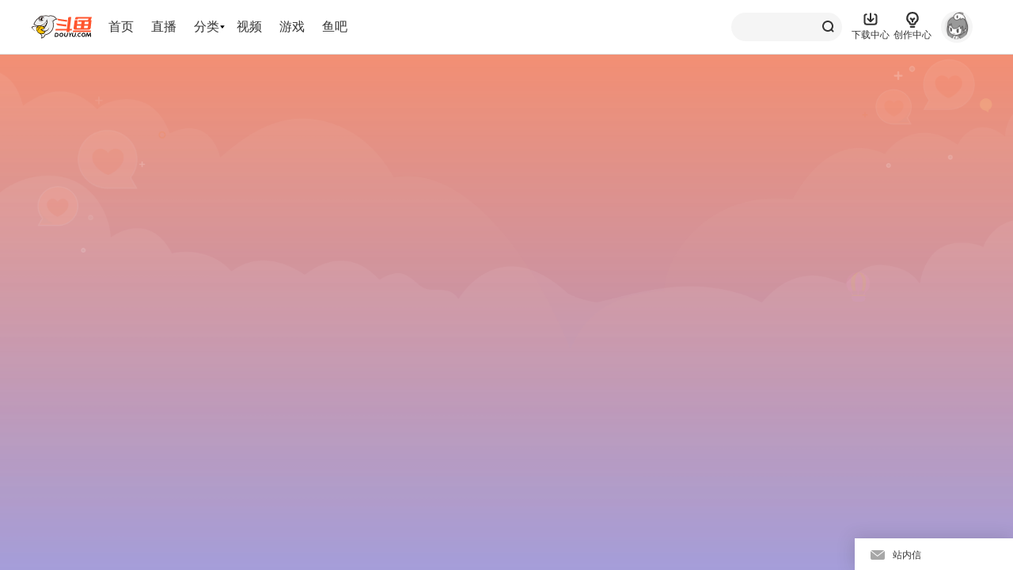

--- FILE ---
content_type: text/css
request_url: https://shark2.douyucdn.cn/front-publish/weibo-web-master/7760.style.36e120acf7.css
body_size: 15015
content:
.css-simplefollowbtn-Ea3eY {
  display: inline-block;
  position: absolute;
  font-size: 12px;
  top: 0;
  right: 0;
  cursor: pointer;
  height: 18px;
  line-height: 19px;
  text-align: center;
  padding: 0 5px;
  border-radius: 4px;
  border: 1px solid #999;
  color: #999999;
}
.css-simplefollowbtn-Ea3eY:hover {
  color: #ff5d23;
  border-color: #ff5d23;
  background-color: rgba(255, 93, 35, .15);
}

.index-wrapper-pgF2V {
  font-size: 14px;
  background-color: var(--front-background-color);
  border-radius: 12px;
  padding-bottom: 20px;
  margin-bottom: 10px;
}
.index-floorHostTitle-onXL\+ {
  font-size: 14px;
  padding: 16px;
  border-bottom: 1px solid var(--front-border-color);
  font-weight: bold;
}
.index-userinfo-h\+oV8 {
  margin-top: 18px;
}
.index-userinfoLeft-WA1kU {
  overflow: hidden;
  float: left;
  margin-left: 15px;
}
.index-userinfoLeft-WA1kU img {
  width: 40px;
  height: 40px;
  border-radius: 20px;
}
.index-userinfoRight-VH0YD {
  float: left;
  margin-left: 10px;
  width: 180px;
}
.index-userinfoBasic-wlDx4 {
  position: relative;
}
.index-userinfoName-u5fgf {
  display: inline-block;
  width: 90px;
  height: 15px;
  line-height: 15px;
  font-weight: bold;
  overflow: hidden;
  text-overflow: ellipsis;
  white-space: nowrap;
  word-wrap: normal;
  font-size: 14px;
}
.index-userinfoName-u5fgf:hover {
  color: #f70;
}

.index-userLevel-xIljf {
  clear: both;
  font-size: 12px;
  color: var(--text-light-color);
}
.index-userLevel-xIljf a:hover {
  color: #f70;
}
.index-userStatistics-Vpi4b {
  clear: both;
  padding-top: 20px;
  font-size: 12px;
}
.index-userStatistics-Vpi4b a {
  position: relative;
  display: block;
  float: left;
  width: 32%;
  text-align: center;
}
.index-userStatistics-Vpi4b a:hover {
  color: #f70;
}
.index-sepLine-OJLyE {
  position: absolute;
  right: 0;
  top: 16px;
  height: 18px;
  width: 1px;
  background-color: var(--front-border-color);
}
.index-userStatisticsNumber-MnZeJ {
  height: 24px;
  line-height: 32px;
  font-weight: bold;
  overflow: hidden;
}
.index-userStatisticsText-4hjf4 {
  line-height: 22px;
  color: var(--sub-text-color);
}
.index-levelIconWrap-dLJyr {
  text-align: center;
  display: inline-block;
  height: 20px;
  line-height: 20px;
  background-color: var(--front-sub-background-color);
  border-radius: 10px;
  padding: 0 10px;
  font-size: 12px;
  cursor: pointer;
  color: var(--sub-text-color);
  margin-top: 1px;
}
.index-userFaceTitle-z-M4d {
  display: inline-block;
  width: 16px;
  height: 14px;
  line-height: 14px;
  margin-right: 3px;
  vertical-align: text-bottom;
  background-repeat: no-repeat;
  background-size: contain;
}

.index-wrapper-xotXR {
  font-size: 14px;
  background-color: var(--front-background-color);
  border-radius: 12px;
  /* padding-bottom: 20px; */
  margin-bottom: 10px;
}
.index-floorHostTitle-VRWMf {
  font-size: 14px;
  padding: 16px;
  border-bottom: 1px solid var(--front-border-color);
  font-weight: bold;
}
.index-listWrap-BG4Tw{
  padding: 18px 16px;
}
.index-itemWrap-xHYrD{
  display: block;
  overflow: hidden;
  width: 100%;
  position: relative;
  margin-bottom: 15px;
  cursor: pointer;
}
.index-title-ne3HU:hover{color: rgb(255, 119, 0)}
.index-itemWrap-xHYrD:last-child{ margin-bottom: 0px;}
.index-title-ne3HU{
  font-size: 13px;
  max-width: 150px;
  overflow: hidden;
  display: inline-block;
  text-overflow: ellipsis;
  white-space: nowrap;
}
.index-view-PJQXD{
  position: absolute;
  right: 0;
  font-size: 12px;
  color: var(--text-light-color);
}

.index-quickWrapper-oAz2O {
  position: fixed;
  z-index: 100;
  width: 718px;
  padding: 12px 0 12px 12px;
  bottom: 0;
  left: 291px;
  background-color: #f5f5f5;
}
.index-quickWrapperInput-XzyNA {
  display: inline-block;
  width: 573px;
  height: 27px;
  line-height: 27px;
  border: 1px solid #ccc;
  padding: 3px 6px;
  border-radius: 8px;
  margin-right: 20px;
}
.index-quickWrapperInput-XzyNA:focus {
  border-color: #f70;
}
.index-quickWrapperBtn-NCYU8 {
  font-size: 14px;
  width: 80px;
  height: 20px;
  line-height: 20px;
  color: #fff;
  text-align: center;
  background-color: #f70;
  display: inline-block;
  margin-left: 2px;
  padding: 7px 7px 7px 7px;
  cursor: pointer;
  border-radius: 8px;
}
.index-quickWrapperBtn-NCYU8:hover {
  background-color: #e66622;
}
.index-quickWrapperBtn-NCYU8[data-disabled="1"],
.index-quickWrapperBtn-NCYU8[data-disabled="1"]:hover {
  background-color: #ccc;
}

.index-SeoRelatedRecommend-el7fV {
  background-color: #fff;
  margin: 10px 0;
  overflow: hidden;
  border-radius: 12px;
}
.index-title-ixW4l {
  font-size: 14px;
  color: #3c3c3c;
  padding: 18px 15px;
  font-weight: bold;
  border-bottom:1px solid #e5e9ef;
}
.index-listWrapper-SY310 {
  margin: 0 15px;
}
.index-listWrapper-SY310 li {
  line-height: 22px;
  font-size: 13px;
  color: #535353;
  padding: 10px 0;
}
.index-listWrapper-SY310 li a {
  width: 100%;
  display: inline-block;
  height: 100%;
}
.index-listWrapper-SY310 li:hover {
  color: #ff5d23;
  cursor: pointer;
}

.index-VideoRecommend-c77bC {
    background-color: #fff;
    margin: 10px 0;
    overflow: hidden;
    border-radius: 12px;
}
.index-title-Gt2f5 {
    font-size: 14px;
    color: #3c3c3c;
    padding: 18px 15px;
    font-weight: bold;
    border-bottom:1px solid #e5e9ef;
}
.index-listBox-uYeL9 {
    margin: 10px 15px 0px;
    padding-bottom: 10px;
    cursor: pointer;
}

.index-recommendContentBox-\+i8ki {
    background-color: #fff;
}
.index-recommendIntroduce-FNBri {
    overflow: hidden;
    text-overflow: ellipsis;
    display: -webkit-box;
    -webkit-box-orient: vertical;
    -webkit-line-clamp: 2;
    font-size: 12px;
    font-weight: 600;
    color: #333333;
    margin: 4px 0;
    max-height: 40px;
    line-height: 20px;
}
.index-recommendNameAndTime-KhNp3 {
    display: -ms-flexbox;
    display: flex;
}
.index-recommendName-lf\+vh {
    overflow: hidden;
    text-overflow: ellipsis;
    display: -webkit-box;
    -webkit-box-orient: vertical;
    -webkit-line-clamp: 1;
    color: #8E8E93;
    height: 13px;
    font-size: 12px;
    line-height: 13px;
    -ms-flex: 1;
        flex: 1;
}
.index-recommendTime-ZMrXQ {
    width: 40px;
    text-align: right;
    height: 12px;
    line-height: 12px;
    color: #B9BEC1;
    margin-right: 2px;
}
.index-recommendVideoBox-Zesds {
    width: 228px;
    height: 128px;
    background-color: #fff;
    position: relative;
    border-radius: 5px;
    overflow: hidden;
}
.index-recommendVideoBox-Zesds img {
    width: 100%;
    height: 100%;
}
.index-recommendVideoBottomBox-9eyCT {
    width: 100%;
    background-image: linear-gradient(180deg, rgba(0,0,0,0) 0%, rgba(0,0,0,0.4) 100%);
    height: 40px;
    position: absolute;
    bottom: 0;
    border-radius: 0 0 8px 8px;
}
.index-recommendVideoNumBox-lJltv {
    position: absolute;
    bottom: 0;
    left: 0;
    height: 18px;
    line-height: 18px;
    text-align: center;
    background-color: transparent;
    color: #fff;
    padding: 0 0 2px 4px;
    display: -ms-flexbox;
    display: flex;
}
.index-recommendVideoNum-4dJvG {
    color: #fff;
    line-height: 20px;
}
.index-recommendVideoNumIcon-qbPCh {
    display: inline-block;
    width: 20px;
    height: 20px;
    background: url(https://shark2.douyucdn.cn/front-publish/weibo-web-master/images/99c3aab3a805b3c497a296a66765e0c9.png) no-repeat 100% 100%;
    background-size: contain;
}
.index-recommendVideoTime-UilZP {
    position: absolute;
    bottom: 2px;
    right: 8px;
    height: 18px;
    line-height: 18px;
    text-align: center;
    background-color: transparent;
    color: #fff;
}
.index-recommendVideoPlayIcon-vrYGB{
    opacity: 0;
    position: absolute;
    top: 0;
    bottom: 0;
    left: 0;
    right: 0;
    margin: auto;
    width: 32px;
    height: 32px;
    background: url(https://shark2.douyucdn.cn/front-publish/weibo-web-master/images/0f3cda5e73c7ce3b7389a940953209aa.png) no-repeat 100% 100%;
    background-size: contain;
    zoom: .9;
    -ms-transform: scale(2);
        transform: scale(2);
    transition: all .3s ease-out;
}
.index-recommendVideoBox-Zesds:hover .index-recommendVideoPlayIcon-vrYGB {
    z-index: 1;
    opacity: 1;
    -ms-transform: scale(1);
        transform: scale(1);
}

.index-SeoRelatedRecommend-QO4cd {
  background-color: var(--front-background-color);
  margin: 10px 0;
  overflow: hidden;
  border-radius: 12px;
}
.index-title-m\+v-O {
  font-size: 14px;
  padding: 18px 15px;
  font-weight: bold;
  border-bottom:1px solid var(--front-border-color);
}
.index-listWrapper-K59X3 {
  margin: 0 15px;
}
.index-listWrapper-K59X3 li {
  line-height: 22px;
  font-size: 13px;
  color: var(--text-light-color);
  padding: 10px 0;
}
.index-listWrapper-K59X3 li a {
  width: 100%;
  display: inline-block;
  height: 100%;
}
.index-listWrapper-K59X3 li:hover {
  color: #ff5d23;
  cursor: pointer;
}

.index-up-9DO5Z{

}

.index-upL-dV6Cb{
  width: 120px;
  height: 40px;
  display: inline-block;
}
.index-icon-mvSck {
  border-radius: 50%;
  width: 40px;
  height: 40px;
  display: inline-block;
}
.index-upLName-cMg1w{
  display: inline-block;
  margin-left: 16px;
  position: relative;
  top: -2px;
}
.index-nickName-qMtCR{
  font-size: 16px;
  width: 60px;
  display: block;
  white-space: nowrap;
  overflow: hidden;
  text-overflow: ellipsis;
}
.index-nickDate-K6p-7{
  color: var(--sub-text-color);
  font-size: 12px;
}

.index-upR-cvSA8{
  float: right;
}
.index-upR-cvSA8 span i {
  width: 12px;
  height: 12px;
}
.index-down-2d3Th{
  font-size: 14px;
  display: -webkit-box;
  -webkit-line-clamp: 3;
  -webkit-box-orient: vertical;
  overflow: hidden;
}

.index-SeoNextPost-HKxXd {
  height: 50px;
  line-height: 50px;
  font-size: 15px;
  color: #333;
  background-color: #fff;
  border-radius: 12px;
  margin-top: 10px;
}
.index-title-0BsHb {
  padding: 0 15px;
  font-size: 14px;
  font-weight: bold;
}
.index-icon-g7kU6 {
  display: inline-block;
  float: right;
  width: 4px;
  height: 8px;
  background: url([data-uri]) center no-repeat;
  background-size: 4px 8px;
  margin-top: 23px;
  margin-left: 4px;
}

.index-postFace-SZC0G {
  margin: 20px 0 0 20px;
}

.index-nickNameBox-Jsuci:hover {
  text-decoration: underline;
}

.index-levelTitle-BsYHy {
  color: #555;
  cursor: pointer;
  width: 82px;
  margin-top: 5px;
}

.index-levelTitle-BsYHy:hover {
  color: #ff5d23;
}

.index-groupnameAndGrouplevel-02I4i {
  text-align: center;
  height: 20px;
  line-height: 20px;
  background-color: #eee;
  border-radius: 10px;
  margin-top: 10px;
}
.index-userFaceTitle-Zprwm {
  display: inline-block;
  width: 16px;
  height: 14px;
  background-repeat: no-repeat;
  background-size: contain;
  color: #fff;
  line-height: 14px;
  vertical-align: text-bottom;
  margin-right: 3px;
}
.index-singleColorNickName-REAFK {
  color: #ff7d23;
}
.index-gradientColorNickName-F1AdX {
  background-image: linear-gradient(to right, #ffa424, #ff0d23);
  /* background-image: -webkit-gradient(linear, 0 0, 0 bottom, from(#ff8d23), to(#ff2d23)); */
  -webkit-background-clip: text;
  -webkit-text-fill-color: transparent;
}
.index-gradientColorNickNameIe-7t2XP {
  color: #f5293d;

}
.index-nickNameBox-Jsuci {
  width: 82px;
  text-align: center;
  font-size: 14px;
  margin: 9px 0 0 1px;
  display: block;
  white-space: nowrap;
  overflow: hidden;
  text-overflow: ellipsis;
}
.index-nickNameBox-Jsuci:hover {
  color: rgb(249, 121, 53);
  text-decoration: underline;
}

.index-postWrap-nLFFD{
  position: relative;
  width: 50px;
  height: 52px;
  cursor: pointer;
}

.index-posterImg-J1kXL{
  position: absolute;
  width: 30px;
  height: 16px;
  bottom: 0px;
  left: 50%;
  margin-left: -15px;
}

.index-authWrap-4B9rf{
  margin: -10px 0 0 -20px;
}

.index-authItem-IlCVm{
  display: inline-block;
  margin-left: -10px;
  margin-right: 9px;
}

.index-nickNameBoxNo-f\+y\+5 {
  display: inline-block;
  text-align: left;
  font-size: 14px;
  margin-right: 9px;
  font-weight: bold;
  color: #666;
}
.index-nickNameBoxNo-f\+y\+5:hover {
  color: rgb(249, 121, 53);
  /* text-decoration: underline; */
}

.index-levelTitleNo-WXGdt {
  display: inline-block;
  color: #555;
  cursor: pointer;
  width: 82px;
  height: 22px;
}

.index-levelTitleNo-WXGdt:hover {
  color: #ff5d23;
}

.style-wrapper-0ruR- {
	display: inline-block;
	position: relative;
	/* width: 120px; */
  /* max-height: 195px; */

}

.style-posterImg-8rR87 {
  position: absolute;
  width: 30px;
  height: 16px;
  top: 42%;
  left: 25%;
}

.index-wrapper-yV4rg{
    position: fixed;
    width: 280px;
    height: 169px;
    top: 50%;
    left: 50%;
    background: #fff;
    border-radius: 8px;
    box-shadow: 0px 2px 12px 0px rgba(0,0,0,0.20); 
    box-sizing: border-box;
    padding: 13px 0px;
    line-height: 1;
    z-index: 999;
}
.index-header-CVFL4{
    text-align: center;
    color: #333;
    font-size: 16px;
    padding-bottom: 13px;
    border-bottom: 1px solid #eee;
}
.index-closeBtn-JXXr8{
    display: inline-block;
    position: relative;
    left: 71px;
    top: 1px;
    cursor: pointer;
    width: 12px;
    height: 12px;
}
.index-select-nFyix{
    display: block;
    margin: 16px auto 0px;
    width: 248px;
    height: 32px;
    box-sizing: border-box;
    font-size: 14px;
    color: #bbb;
    border: 1px solid #cccccc;
    border-radius: 5px;
    outline: none;
    cursor: pointer;
    padding-left: 13px;
}
.index-selectGroup-0HK6Q{
    position: absolute;
    top: 95px;
    left: 16px;
    background: #fff;
    width: 248px;
    height: 192px;
    border: 1px solid #cccccc;
    border-radius: 5px;
}
.index-selectIcon-51MPS{
    position: relative;
    top: 1px;
    left: 247px;
    top: -19px;
    width: 8px;
    height: 6px;
    background: url([data-uri]) center no-repeat;
    background-size: 8px 6px;
}
.index-selectIconRever-ZDwkH{
    position: relative;
    top: 1px;
    left: 247px;
    top: -19px;
    width: 8px;
    height: 6px;
    background: url([data-uri]) center no-repeat;
    background-size: 8px 6px;
    -ms-transform:rotate(180deg);
        transform:rotate(180deg);
}
.index-selectGroup-0HK6Q div{
    color: #333;
    font-size: 14px;
    height: 32px;
    line-height: 32px;
    padding-left: 13px;
    cursor: pointer;
}
.index-selectGroup-0HK6Q div:hover{
    background: rgba(153,153,153,0.3);
}
.index-footer-LjnWA div{
    margin-top: 24px;
    float: left;
    width: 104px;
    height: 32px;
    line-height: 32px;
    border-radius: 6px;
    box-sizing: border-box;
    text-align: center;
    font-size: 14px;
    cursor: pointer;
}
.index-footerYes-fHD0-{
    background: #ff5d23;
    color: #fff;
    margin-left: 30px;
    margin-right: 12px;
} 
.index-footerNo-nkHwP{
    border: 1px solid #ff5d23;
     color: #ff5d23;
}
.index-editWrapper-TOMRR {
  width: 1000px;
  margin: 20px auto 0 auto;
  padding: 20px 20px;
  background-color: #fff;
  border-radius: 4px;
}
.index-titleWrapper-hmaoN input {
  width: 600px;
  height: 36px;
  line-height: 34px;
  padding: 0 5px;
  border: 1px solid #eee;
  font-size: 14px;
  border-radius: 4px;
}
.index-titleWrapper-hmaoN input:disabled {
  color:#ccc;
}
.index-editorWrapper-B2J-s {
  margin-top: 10px;
}
.index-editorWrapper-B2J-s [data-role="editor-content"] a {
  text-decoration: underline;
}


/**
 * Created by cailonglong on 2017/10/20.
 */

.index-replyOperateWrapper-S65\+- {
  height: 34px;
  /* height: 40px;
  line-height: 40px; */
  /* position: relative;
  bottom: 2px; */
  color: #999;
  margin-top: 12px;
  /* margin-bottom: -38px; */
  position: relative;
}

.index-replyOperateWrapperFloor-AyKSO {
  height: 18px;
  line-height: 18px;
  position: relative;
  color: #999;
  top: 5px;
}
.index-anchorUp-9Pj9H {
  text-align: left;
  margin-top: 1px;
  margin-bottom: 30px;
  position: absolute;
  top: 36px;
}
.index-anchorUpContent-4QEWe {
  height: 25px;
  line-height: 26px;
  display: inline-block;
  background: #f1f1f1;
  color: #777;
  font-size: 12px;
  white-space: nowrap;
  padding: 0 8px;
  margin-left: 0;
  position: relative;
  top: -5px;
}

.index-anchorUpContent-4QEWe i {
  position: absolute;
  display: block;
  width: 0;
  height: 0;
  border: 7px solid transparent;
  border-bottom-color: #f1f1f1;
  top: -14px;
  left: 3px;
}
.index-anchorUpContent-4QEWe span {
  margin: 0 4px;
  color: #777;
}

/* 点赞 */
.index-replyZanWrapper-cH9Zx {
  display: inline-block;
  float: left;
  font-size: 12px;
  color: #999;
  overflow: hidden;
  cursor: pointer;
}
.index-replyZanWrapper-cH9Zx:hover {
  color: #ff5d23;
}
.index-zanIcon-gIUQz {
  display: inline-block;
  width: 14px;
  height: 14px;
  background-repeat: no-repeat;
  background-position: 0 center;
  background-size: 100% 100%;
  vertical-align: text-bottom;
  background-image: url([data-uri]);
  position: relative;
  bottom: 1px;
}
.index-replyZanWrapper-cH9Zx:hover .index-zanIcon-gIUQz,
.index-zanIconActive-s7lWf {
  background-image: url([data-uri]);
}
.index-zanCount-RuRIs {
  margin-left: 4px;
}
.index-zanCountActive-JvoA\+ {
  color: #ff5d23;
}

/* 转发 */
.index-replyShareWrapper-Ec7dp {
  display: inline-block;
  float: left;
  font-size: 12px;
  color: #999;
  overflow: hidden;
  margin-left: 20px;
  cursor: pointer;
}
.index-replyShareWrapper-Ec7dp:hover {
  color: #ff5d23;
}
.index-replyShareIcon-G7YUb {
  display: inline-block;
  width: 14px;
  height: 14px;
  background-repeat: no-repeat;
  background-position: 0 center;
  background-size: 100% 100%;
  vertical-align: text-bottom;
  background-image: url(https://shark2.douyucdn.cn/front-publish/weibo-web-master/images/ccf8409f5f8755f0cb21594ddb65ce3f.png);
}
.index-replyShareWrapper-Ec7dp:hover .index-replyShareIcon-G7YUb {
  background-image: url([data-uri]);
}
.index-replyShareText-TI549 {
  margin-left: 4px;
}

.index-replyCollectionWrapper-XbOO4 {
  display: inline-block;
  float: left;
  font-size: 12px;
  color: #999;
  overflow: hidden;
  margin-left: 20px;
  cursor: pointer;
}
.index-replyCollectionWrapper-XbOO4:hover {
  color: #ff5d23;
}
.index-collectIcon-Dxiot {
  display: inline-block;
  width: 14px;
  height: 14px;
  background-repeat: no-repeat;
  background-position: 0 center;
  background-size: 100% 100%;
  vertical-align: text-bottom;
  background-image: url(https://shark2.douyucdn.cn/front-publish/weibo-web-master/images/b39b61914e57c0ab04591f4370eb2397.png);
}
.index-replyCollectionWrapper-XbOO4:hover .index-collectIcon-Dxiot,
.index-collectIconActive-8BB\+R {
  background-image: url(https://shark2.douyucdn.cn/front-publish/weibo-web-master/images/8fb2f7763c4e676234cc64a806bf9668.png);
}
.index-collectionText-806\+v {
  margin-left: 4px;
}
.index-collectionTextActive-RwmrS {
  color: #ff5d23;
}

.index-replyTransWrapper-pJxdg {
  display: inline-block;
  float: left;
  font-size: 12px;
  color: #999;
  overflow: hidden;
  margin-left: 20px;
  cursor: pointer;
}
.index-replyTransWrapper-pJxdg:hover {
  color: #ff5d23;
}
.index-iconTrans-1X5tg {
  display: inline-block;
  width: 14px;
  height: 14px;
  background-repeat: no-repeat;
  background-position: 0 center;
  background-size: 100% 100%;
  vertical-align: text-bottom;
  background-image: url([data-uri]);
}
.index-replyTransWrapper-pJxdg:hover .index-iconTrans-1X5tg {
  background-image: url([data-uri]);
}
.index-transText-NuKJw {
  margin-left: 4px;
}


.index-iconWrap-oJEkJ:hover {
  color: #ff5d23;
  cursor: pointer;
}

.index-rightWrapJump-UW\+2i {
  float: right;
  font-size: 12px;
  color: #999;
}

.index-rightWrap-5FHoD {
  float: right;
  font-size: 12px;
  color: #999;

  float: right;
    font-size: 12px;
    color: #999;
    width: 30px;
    cursor: pointer;
    text-align: center;
    margin-right: -15px;
}

.index-layerReport-SO\+4i {
  float: left;
  margin-right: 16px;
  display: none;
}
.index-jumpFloor-S7ikM {
  float: left;
  /* margin-right: 16px; */
  /* text-decoration: underline; */
}
.index-jumpFloor-S7ikM:hover {
  color: #ff5d23;
  cursor: pointer;
}
.index-layerReport-SO\+4i:hover {
  color: #ff5d23;
  cursor: pointer;
}

.index-layerReportNew-x-FK\+ {
  /* float: left;
  margin-right: 16px; */
  color: #333;
  display: block;
  cursor: pointer;
  text-align: center;
  outline: none;
  min-width: 70px;
  height: 22px;
  line-height: 22px;
  margin-bottom: 12px;
  font-size: 15px;
  white-space: nowrap;
}
.index-layerReportNew-x-FK\+:hover {
  color: #ff5d23;
  cursor: pointer;
}
.index-managerOperateNew-lrjgs {
  /* float: right; */
  position: relative;
  /* width: 42px; */
  /* padding-right: 16px; */
  cursor: pointer;
}
.index-managerOperateNew-lrjgs span:hover{
  color: #ff552d;
}

.index-managerOperateIconNew-Y8a6B {
  background: url([data-uri]) bottom no-repeat;
  background-size: 100% 100%;
  width: 2px;
  height: 12px;
  display: inline-block;
}

.index-managerOperateIconNewHor-yHjq0{
  background: url([data-uri]) bottom no-repeat;
  background-size: 100% 100%;
  width: 2px;
  height: 12px;
  display: inline-block;
}

.index-totalActionNew-bmiEF {
  /* border: 1px solid #eee;
  height: auto;
  position: absolute;
  z-index: 40;
  background: #fff;
  min-width: 100px;
  line-height: 25px;
  text-align: center;
  bottom: 25px;
  right: 0px;
  border-radius: 12px;
  padding: 10px 0;
  z-index:4; */
  min-width: 86px;
  background: #ffffff;
  color: #333;
  border-radius: 7px;
  padding: 13px 10px 0 10px;
  box-shadow: 0px 1px 8px 0px rgba(221, 221, 221, .71);
  position: absolute;
  right: 15px;
  bottom: 20px;
  z-index: 4;
  font-size: 14px;
}

.index-totalActionNew-bmiEF span{
  color: #333;
  display: block;
  cursor: pointer;
  text-align: center;
  outline: none;
  min-width: 70px;
  height: 22px;
  line-height: 22px;
  margin-bottom: 12px;
  font-size: 15px;
  white-space: nowrap;
}

.index-managerOperate-IVCjD {
  float: left;
  position: relative;
  width: 42px;
  padding-right: 16px;
  cursor: pointer;

}
.index-managerOperate-IVCjD span:hover{
  color: #ff552d;
}
.index-managerOperateIcon-i4Eev {
  background: url([data-uri]) bottom no-repeat;
  background-size: 12px 7px;
  width: 12px;
  height: 12px;
  display: inline-block;
}

.index-totalAction-wL256 {
  border: 1px solid #eee;
  height: auto;
  position: absolute;
  z-index: 40;
  background: #fff;
  min-width: 100px;
  line-height: 25px;
  text-align: center;
  left: -30px;
  border-radius: 12px;
  padding: 10px 0;
}

.index-operateAction-9Y57r {
  color: #333;
  display: block;
  cursor: pointer;
  text-align: center;
  outline: none;
  min-width: 70px;
  height: 22px;
  line-height: 22px;
  margin-bottom: 12px;
  font-size: 15px;
  white-space: nowrap;
}

.index-operateAction-9Y57r:hover {
  color: #ff4c00;
}

.index-layerMark-j6WHk {
  float: left;
  margin-right: 20px;
}

.index-layerTime-ll9ZI {
  float: left;
  margin-right: 10px;
  font-size: 12px;
  color: #999;
}

.index-floorLayerTime-6YbJG {
  float: left;
}

.index-floorLocality-mgA0s {
  float: left;
}

.index-locality-g6-qz {
  float: left;
  font-size: 12px;
  margin-left: -10px;
  margin-right: 10px;
}

.index-replyLayer-V\+Dsu {
  float: left;
  text-align: right;
  margin-left: 20px;
}

.index-floorReplyLayer-mDmD0 {
  float: left;
  margin-left: 16px;
}

.index-floorReplyLayer-mDmD0:hover {
  cursor: pointer;
}

.index-replyLayer-V\+Dsu:hover {
  color: #f70;
  cursor: pointer;
}
.index-replyLayerText-LdZ6O {
  /* text-decoration: underline; */
}

.index-commentIcon-i\+YbY {
  display: inline-block;
  height: 14px;
  width: 14px;
  background-size: 100% 100%;
  background-image: url(https://shark2.douyucdn.cn/front-publish/weibo-web-master/images/1e2a6099485257d828e7513ba2b9e5b9.png);
  background-repeat: no-repeat;
  background-position: 0 0;
  margin-right: 5px;
  vertical-align: sub;
  position: relative;
  bottom: 1px;
}
.index-floorReplyLayer-mDmD0:hover .index-commentIcon-i\+YbY,
.index-lineActive-dds9y .index-commentIcon-i\+YbY {
  background-image: url([data-uri]);
}

.index-floorReplyLayer-mDmD0:hover .index-line-cuSzS em, .index-replyLayer-V\+Dsu:hover .index-line-cuSzS em {
  color: #ff4c00;
}

.index-replyLayer-V\+Dsu:hover .index-commentIcon-i\+YbY,
.index-lineActive-dds9y .index-commentIcon-i\+YbY {
  background-image: url([data-uri]);
}

.index-floorReplyLayer-mDmD0:hover .index-line-cuSzS em, .index-replyLayer-V\+Dsu:hover .index-line-cuSzS em {
  color: #ff4c00!important;
}

.index-line-cuSzS {
  display: inline;
  position: relative;
  top: 1px;
}
.index-lineActive-dds9y {
  display: inline-block;
  color: #ff4c00;
  position: relative;
  top: 1px;
}

.index-line-cuSzS em {
  display: inline-block;
  margin-left: 2px;
  margin-right: 3px;
  color: #999;
  position: relative;
  bottom: 1px;
}
.index-lineActive-dds9y em {
  margin-left: 2px;
  margin-right: 3px;
  color: #ff4c00;
  position: relative;
  bottom: 1px;
}


.index-minWidth-9AdTc {
  width: 125px;
}

.index-isZanTxtBig-vcDd\+{
  position: absolute;
  left: 53px;
  bottom: 38px;
  z-index: 200;
  background: url(https://shark2.douyucdn.cn/front-publish/weibo-web-master/images/da9b5b61c9d4d617e5aa5a527cd1c5ad.png) bottom no-repeat;
  width: 130px!important;
  height: 26px!important;
  line-height: 23px!important;
  text-align: center;
  color: #fff!important;
  font-size: 12px!important;
  background-repeat: no-repeat;
  background-position: center 0;
  background-size: 100% 100%;
}
.index-isZanTxtSmall-r1W3u{
  position: absolute;
  /* left: 25px; */
  left: 48px;
  bottom: 38px;
  z-index: 200;
  background: url(https://shark2.douyucdn.cn/front-publish/weibo-web-master/images/0cdda87186f23e28631e08ffb1009dbd.png) bottom no-repeat;
  /* background-image: url(./images/small.png); */
  width: 66px!important;
  height: 26px!important;
  line-height: 23px!important;
  text-align: center;
  color: #fff!important;
  font-size: 12px!important;
  background-repeat: no-repeat;
  background-position: center 0;
  background-size: 100% 100%;
}



.css-title-qwTiF {
  height: 56px;
  line-height: 56px;
  font-size: 15px;
  color: #1b1b1b;
  text-indent: 20px;
  border-radius:12px 12px 0px 0px;
  background-color: #fff;
  margin-top: 10px;
  font-weight: bold;
  border-bottom: 1px solid #eee;
}
.css-replycontent-Qgy1i {
  background-color: #fff;
  border-radius: 0px 0px 12px 12px;
}
.css-hotItem-v6ZDd {
  /* min-height: 196px; */
  /* border-top: 1px solid #ececec; */
  /* padding-bottom: 7px; */
  clear: both;
}
.css-hotItemLeft-bKFv8 {
  float: left;
}
.css-hotItemRight-dBXRg {
  display: inline-block;
  width: 620px;
  margin-left: 16px;
  border-bottom: 1px solid #eee;
}
.css-hotItemRightMain-xG5so {
  /* margin-top: 30px; */
  margin-top: 8px;
  /* min-height: 103px; */
  color: #333;
  line-height: 28px;
  font-size: 15px;
}

.index-detailPage-xyllv {
  width: 100%;
  height: 24px;
  line-height: 24px;
  font-size: 13px;
  display: inline-block;
  overflow: hidden;
  word-wrap: normal;
}
.index-detailPageJumpDiv-fmxK4 {
    float: right;
    line-height: 24px;
}
.index-detailPage-xyllv input:focus {
    border-color: #ff5d23;
}
.index-detailPage-xyllv span, .index-detailPage-xyllv a {
    display: inline-block;
    padding: 0 4px;
    margin: 0 4px;
    line-height: 20px;
    text-align: center;
    text-decoration: none;
    color: #666;
    background-color: #fff;
    border-radius: 3px;
}

.index-detailPage-xyllv a {
    border: 1px solid #ccc;
    min-width: 16px;
}
span.index-detailPageActive-Imnyc {
    color: #fff;
    cursor: default;
    background-color: #ff5d23;
    border: 1px solid #ff5d23;
    min-width: 16px;
}
/* span.detailPageTotal {
    padding-left: 0;
    margin-left: 0;
} */
.index-detailPageTotal-JVxm3 span{
    padding: 0px;
    margin: 0px;
    margin-right: 4px;
    margin-left: 4px;
}
.index-detailPage-xyllv a:hover {
    background: #ff5d23;
    color: #fff;
    border: 1px solid #ff5d23;
}
.index-detailPageGoBtn-dJtIx {
    display: inline-block;
    height: 18px;
    line-height: 18px;
    margin: 0 5px;
    border: 1px solid #ccc;
    color: #535353;
    background: #fff;
    padding: 0 6px;
    cursor: pointer;
    font-size: 12px;
}
span.index-detailPageGoText-Z0974 {
    margin: 0px;
    padding: 0px;
}
.index-detailPageGoNumber-84Vwd {
    text-align: center;
    height: 18px;
    line-height: 22px;
    font-size: 12px;
    width: 20px;
    border: 1px solid #ccc;
    border-radius: 3px;
    padding: 0 5px;
    display: inline-block;
    margin: 0 4px;
}

span.index-jumpFloorSureBtn-Hssps{
    display: inline-block;
    height: 18px;
    line-height: 18px;
    border: 1px solid #ccc;
    color: #535353;
    background: #fff;
    padding: 0 6px;
    cursor: pointer;
    font-size: 12px;
}

span.index-jumpFloorSureBtn-Hssps:hover {
    background: #ff5d23;
    color: #fff;
    border: 1px solid #ff5d23;
}

.css-replyItemWrapper-4bUXl {
  position: relative;
  clear: both;
  margin-bottom: 8px;
  /* border-bottom: 1px solid #ececec; */
}
.css-replyItemAvatar-K1cDh {
  float: left;
  width: 32px;
  height: 32px;
  border-radius: 50%;
  overflow: hidden;
}
.css-replyItemRight-Dw3FT {
  margin-left: 45px;
  position: relative;
  bottom: 5px;
}
.css-pageWrap-C5n1\+{
  margin-bottom: 24px;
  margin-top: 8px;
}
.css-replyHf-4ghLv{
  color: #666;
  font-size: 12px;
}
.css-replyItemRightTop--zw8- {
  line-height: 20px;
  font-size: 14px;
  color: #333;
  margin-bottom: 2px;
}

.css-replyItemRightTop--zw8- .yuba-content {
  display: inline;
}

.css-yuba-content-W36dx, div[data-role="editor-content"]{font-size: 14px!important;}
.css-replyItemRightTopNick-oTN1j {
  font-size: 12px;
  color: #ff5d23;
}
.css-replyItemRightReplyForm-zwm32 {}
.css-replyItemRightTextArea-QK4RC {
  width: 100%;
  height: 38px;
  box-sizing: border-box;
  border-radius: 6px;
  font-size: 15px;
  resize: none;
  border: 1px solid #ececec;
  padding: 10px 10px 0 10px;
}
.css-replyItemRightTextArea-QK4RC:focus{
  outline: none;
  border-color: #ff5d23;
}
.css-replyItemRightFormBtnWrapper-DuBhh {
  padding: 15px 0;
  text-align: right;
}
.css-replyItemRightFormBtn-R-uOK {
  display: inline-block;
  width: 44px;
  height: 25px;
  line-height: 25px;
  background-color: #ccc;
  border-radius: 4px;
  text-align: center;
  color: #fff;
  cursor: pointer;
}
.css-replyItemRightFormBtnActive-HDIM8 {
  background-color: #ff5d23;
}

.css-replyItemRight-Dw3FT [data-role="hidden"] {
  visibility: hidden;
}

.css-replyItemRight-Dw3FT:hover [data-role="hidden"] {
  visibility: visible;
}

.item-floorItem-xDCDt {
  /* border-bottom: 1px solid #ececec; */
  /* padding-bottom: 40px; */
  clear: both;
}
.item-floorItemLeft-QpUqu {
  float: left;
}
.item-floorItemRight-Ga9AN {
  display: inline-block;
  /* width: 590px; */
  width: 620px;
  margin-left: 16px;
  /* margin-bottom: -24px; */
  border-bottom: 1px solid var(--front-border-color);
}
.item-postNickName-mGRJH{

}
.item-floorItemRightContent-jaaev {
  position: relative;
  /* min-height:103px; */
  color: var(--text-color);
  line-height: 22px;
  margin-top: 12px;
  font-size: 15px;
}
.item-floorReplyWrapper-ZucD4 {
  /* margin: 5px 0 8px 0; */
  /* background: #f7f7f7; */
  /* padding: 0 0px 16px 0px; */
  position: relative;
  /* border-bottom: 1px solid #eee; */
  /* border-radius: 8px; */
}

.item-editorOkBtn-H2g1t {
  display: inline-block;
  font-size: 14px;
  width: 56px;
  height: 22px;
  line-height: 22px;
  margin-left: 20px;
  padding: 2px 6px;
  cursor: pointer;
  background-color: #f97935;
  border: 1px solid #f97935;
  color: #fff;
  text-align: center;
}
.item-editorOkBtn-H2g1t:hover {
  background-color: #e66622;
}
.item-editorCancelBtn-lmCSL {
  display: inline-block;
  font-size: 14px;
  width: 56px;
  height: 22px;
  line-height: 22px;
  padding: 2px 6px;
  cursor: pointer;
  border: 1px solid var(--front-border-color);
  color: var(--text-light-color);
  text-align: center;
}
.item-editorCancelBtn-lmCSL:hover {
  background-color: var(--front-sub-background-color);
}
.item-replyFormWrapper-DBPV2 {
  line-height: 26px;
  margin-bottom: 15px;
  margin-top: -5px;
}
.item-replyFormLoadMore-wNT0O {
  font-size: 12px;
  color: #666;
  cursor: pointer;
}
.item-goToShow-19DhT{
  color: #7190fe;
}
.item-replyFormBtn-DmO7x {
  display: inline-block;
  float: right;
  /* width: 70px;
  height: 25px;
  line-height: 25px;
  background:rgba(255,93,35,1);
  border-radius: 4px; */
  width: 75px;
  height: 36px;
  line-height: 36px;
  background: linear-gradient(90deg,#ff6a00, #ff4823);
  border-radius: 7px;
  text-align: center;
  color: #fff;
  cursor: pointer;
}
.item-replyFormTextArea-nvZtu {
  width: 100%;
  height: 82px;
  line-height: 20px;
  box-sizing: border-box;
  border-radius: 6px;
  font-size: 14px;
  color: var(--text-color);
  resize: none;
  border: 1px solid #ff4c00;
  padding: 9px 13px;
}
.item-replyFormTextArea-nvZtu:focus{
  border-color:#ff4c00;
  outline: none;
}
.item-replyFormTextArea-nvZtu:-ms-input-placeholder{
  color: var(--sub-text-color);
}
.item-replyFormTextArea-nvZtu::placeholder{
  color: var(--sub-text-color);
}
.item-replyFormBtnWrapper-51GWx {
  padding-top: 15px;
    text-align: right;
}
.item-replyFormBtnBtn-ivfbV {
  display: inline-block;
  width: 75px;
  height: 36px;
  line-height: 36px;
  background-color:  #e0e0e0;
  border-radius: 6px;
  text-align: center;
  color: #fff;
  cursor: pointer;
  margin-left: 10px;
}
.item-replyFormBtnBtnActive-Ybi7i {
  background: linear-gradient(90deg,#ff6a00, #ff4823);
}

.item-listContent--gdcd {
  border-bottom: 1px solid var(--front-border-color);
  position: relative;
}


.listDetail-commentListTitle-MGP\+6 {
  height: 56px;
  line-height: 56px;
  font-size: 15px;
  color: #333;
  text-indent: 20px;
  border-radius: 12px 12px 0px 0px;
  background-color: #fff;
  margin-top: 10px;
  border-bottom: 1px solid #eee;
  font-weight: bold;
}
.listDetail-commentListWrapper-t7G\+V {
  background-color: #fff;
}
.listDetail-listBottom-dZ7f3 {
  position: relative;
  padding: 16px;
  background-color: #fff;
  border-radius:0px 0px 12px 12px;
}
.listDetail-listBack-2v-Ih {
  line-height: 22px;
  color: #666;
  position: absolute;
  top: 17px;
  right: 20px;
}
.listDetail-isSink-O3GLg{
  text-align: center;
    font-size: 14px;
    cursor: pointer;
    color: #ff5d23;
    font-weight: bold;
    margin-top: 16px;
}
.style-filterBtn-InnsE {
	width: 60px;
	line-height: 24px;
	height: 24px;
	background-color: #fff;
	font-size: 13px;
	font-weight: 400;
	/* border: 1px solid #ccc; */
	box-shadow: inset 0 0 0 0 #fff;
	border-radius: 3px;
	cursor: pointer;
	color: #ff5d23;
	text-decoration: underline;
	text-align: center;
	/* text-decoration: none; */
	float: right;
	margin: 16px 20px 0 0;
}

/* .filterBtn:hover {
  color: #fff;
	background-color: #ff5d23;
	border-color: #ff5d23;
} */

.style-wrapper-I-5QG {
  background-color: var(--front-background-color);
  border-radius: 0 0 13px 13px;
  padding-bottom: 10px;
  margin-top: 10px;
  border-radius: 12px;
}
.style-header-1c5c4 {
  height: 56px;
  line-height: 56px;
  border-bottom: 1px solid var(--front-border-color);
  overflow: hidden;
}

.style-titleInner-xibCt {
  margin-left: 20px;
  max-width: 480px;
  overflow: hidden;
  text-overflow: ellipsis;
  white-space: nowrap;
  word-wrap: normal;
  -ms-user-select: text;
      user-select: text;
  font-weight: bold;
  font-size: 17px;
  display: inline-block;
}
.style-titleInnerLan-tXQD2{
  margin-left: 20px;
  max-width: 400px;
  overflow: hidden;
  text-overflow: ellipsis;
  white-space: nowrap;
  word-wrap: normal;
  -ms-user-select: text;
      user-select: text;
  font-weight: bold;
  font-size: 17px;
  display: inline-block;
}
.style-specialCollect-t6hY-{
  display: inline-block;
  float: right;
  margin-right: 20px;
  color: var(--text-light-color);
  font-size: 13px;
  line-height: 60px;
}
.style-specialCollect-t6hY- span{
  display: inline-block;
  overflow: hidden;
}
.style-specialCollect-t6hY- em{
  color: #ff5d23;
  margin: 0 0px 0 5px;
  display: inline-block;
  max-width: 106px;
  overflow: hidden;
  text-overflow: ellipsis;
  white-space: nowrap;
  word-wrap: normal;
}

.style-speCollectList-bukzX{
  margin: 8px 0 20px 0;
  padding: 16px 20px 0px 20px;
  background: var(--front-sub-background-color);
  border-radius: 12px;
}
.style-speCollText-mo3KY{
  color: var(--sub-text-color);
  font-size: 12px;
  margin-bottom: 10px;
  display: block;
  font-weight: bold;
}

.style-contentWrapper-VaU9A {
  min-height: 199px;
  border-radius: 0 0 13px 13px;
}

.style-poster-uAydz {
  /* width: 120px; */
  width: 88px;
  height: 199px;
  float: left;
}
.style-post-oiou0 {
  float: left;
  /* width: 590px; */
  width: 620px;
  margin-bottom: -12px;
}

.style-postNickName-rnYki{

}


.style-allContent-W3SL7 {
  min-height: 96px;
  margin-bottom: 6px;
}

.style-postContent-XlmBk {
  font-size: 15px;
  /* margin-top: 30px; */
  margin-top: 8px;
  line-height: 22px;
  margin-bottom: 4px;
}
.style-toolBar-WC7QT {
  margin-top: 30px;
}
.style-voteWrapper-KpkL1 {
  border: 1px solid var(--front-border-color);
  border-radius: 4px;
}
.style-mainContentTitleInput-HaGYn {
  width: 644px;
  margin: 6px 30px 6px 30px;
  height: 28px;
  line-height: 28px;
  font-size: 16px;
  border: 1px solid var(--front-border-color);
  padding: 4px 8px;
}
.style-mainContentTitleInput-HaGYn:focus {
  border-color: #f70;
}
.style-editorOkBtn-PX7Ie {
  display: inline-block;
  font-size: 14px;
  width: 56px;
  height: 22px;
  line-height: 22px;
  margin-left: 20px;
  padding: 2px 6px;
  cursor: pointer;
  background-color: #f97935;
  border: 1px solid #f97935;
  color: #fff;
  text-align: center;
}
.style-editorOkBtn-PX7Ie:hover {
  background-color: #e66622;
}
.style-editorCancelBtn-0GGGq {
  display: inline-block;
  font-size: 14px;
  width: 56px;
  height: 22px;
  line-height: 22px;
  padding: 2px 6px;
  cursor: pointer;
  border: 1px solid var(--front-border-color);
  color: var(--text-light-color);
  text-align: center;
}
.style-editorCancelBtn-0GGGq:hover {
  background-color: #efefef;
}
.style-topDetailPage-3ZWhU {
  position: relative;
  padding: 12px 20px;
  font-size: 13px;
  border-bottom: 1px solid var(--front-border-color);
}

.style-outTopicWrap-Yurkz{
  margin: 15px 0;
  width: 625px;
}

.index-wrapper-8URc7 {
  width: 1002px;
  /* margin: 20px auto 0 auto; */
  margin-left: 200px;
}
.index-wrapperBox-Fx9HI{
  width:1213px;
  background:rgba(43,52,59,0.15);
  min-height: 680px;
  margin: 0 auto;
  padding-top: 10px;
}
.index-leftWrapper-DI63v {
  width: 730px;
  float: left;
}
.index-rightWrapper-b0XVG {
  width: 260px;
  float: right;
}

.index-editorContainer-cWmpn {
  margin: 10px 0;
  width: 100%;
  padding: 30px 0;
  min-height: 322px;
  background-color: var(--front-background-color);
  border-radius: 12px;
}
.index-editorLeft-Oq1Tf {
  float: left;
  width: 80px;
  margin-left: 20px;
}
.index-editorLeft-Oq1Tf img {
  width: 80px;
  height: 80px;
  border-radius: 12px;
}
.index-editorRight-vsaWz {
  position: relative;
  float: left;
  margin-left: 26px;
}
.index-editorBox-TGWeV:after{
  display:block;
  clear:both;
  content:"";
  visibility:hidden;
  height:0;
  margin-left: 20px;
}
.index-editorBottom-yUMuf {
  clear: both;
  margin: 0 52px 0 125px;
  padding-top: 20px;
  text-align: right;
}

.index-postBtnTip-t9o\+Q {
  color: var(--sub-text-color);
  margin-right: 10px;
}
.index-activityGroup-ghNc7{
  width: 730px;
  height: 44px;
  line-height: 44px;
  margin: 10px auto;
  background: #FFF8E1;
  border-radius: 8px;
  cursor: pointer;
  padding: 0px 14px;
  box-sizing: border-box;
  font-size: 14px;
  font-weight: 600;
  color: #ff4823;
}
.index-actBook-w50pC{
  display: inline-block;
  float: left;
  width: 16px;
  height: 16px;
  position: relative;
  top: 12px;

}
.index-actLeft-Jo9Ej{
  display: inline-block;
  float: left;
  margin-left: 2px;
}
.index-actRight-u7E-A{
  display: inline-block;
  float: right;
}



--- FILE ---
content_type: application/javascript; charset=utf-8
request_url: https://bjfesdk.douyucdn.cn/ImJsSdk.js?v=20190614
body_size: 19875
content:
(()=>{var t={5639:t=>{t.exports={yubaBaseUrl:"//yuba.douyu.com",imBaseUrl:"//msg.douyu.com/web/index.html",sdkBaseUrl:"//bjfesdk.douyucdn.cn",imBaseOrigin:"https://msg.douyu.com",playApiUrl:"https://accp.douyucdn.cn",playUrl:"https://goldenplay.douyu.com"}},8188:(t,e,n)=>{n(189),n(1539),n(8783),n(3948);var r=n(857);t.exports=r.Set},3099:t=>{t.exports=function(t){if("function"!=typeof t)throw TypeError(String(t)+" is not a function");return t}},6077:(t,e,n)=>{var r=n(111);t.exports=function(t){if(!r(t)&&null!==t)throw TypeError("Can't set "+String(t)+" as a prototype");return t}},1223:(t,e,n)=>{var r=n(5112),o=n(30),i=n(3070),a=r("unscopables"),s=Array.prototype;null==s[a]&&i.f(s,a,{configurable:!0,value:o(null)}),t.exports=function(t){s[a][t]=!0}},5787:t=>{t.exports=function(t,e,n){if(!(t instanceof e))throw TypeError("Incorrect "+(n?n+" ":"")+"invocation");return t}},9670:(t,e,n)=>{var r=n(111);t.exports=function(t){if(!r(t))throw TypeError(String(t)+" is not an object");return t}},1318:(t,e,n)=>{var r=n(5656),o=n(7466),i=n(1400),a=function(t){return function(e,n,a){var s,l=r(e),c=o(l.length),p=i(a,c);if(t&&n!=n){for(;c>p;)if((s=l[p++])!=s)return!0}else for(;c>p;p++)if((t||p in l)&&l[p]===n)return t||p||0;return!t&&-1}};t.exports={includes:a(!0),indexOf:a(!1)}},7072:(t,e,n)=>{var r=n(5112)("iterator"),o=!1;try{var i=0,a={next:function(){return{done:!!i++}},return:function(){o=!0}};a[r]=function(){return this},Array.from(a,(function(){throw 2}))}catch(t){}t.exports=function(t,e){if(!e&&!o)return!1;var n=!1;try{var i={};i[r]=function(){return{next:function(){return{done:n=!0}}}},t(i)}catch(t){}return n}},4326:t=>{var e={}.toString;t.exports=function(t){return e.call(t).slice(8,-1)}},648:(t,e,n)=>{var r=n(1694),o=n(4326),i=n(5112)("toStringTag"),a="Arguments"==o(function(){return arguments}());t.exports=r?o:function(t){var e,n,r;return void 0===t?"Undefined":null===t?"Null":"string"==typeof(n=function(t,e){try{return t[e]}catch(t){}}(e=Object(t),i))?n:a?o(e):"Object"==(r=o(e))&&"function"==typeof e.callee?"Arguments":r}},5631:(t,e,n)=>{"use strict";var r=n(3070).f,o=n(30),i=n(2248),a=n(9974),s=n(5787),l=n(408),c=n(654),p=n(6340),u=n(9781),f=n(2423).fastKey,d=n(9909),m=d.set,g=d.getterFor;t.exports={getConstructor:function(t,e,n,c){var p=t((function(t,r){s(t,p,e),m(t,{type:e,index:o(null),first:void 0,last:void 0,size:0}),u||(t.size=0),null!=r&&l(r,t[c],{that:t,AS_ENTRIES:n})})),d=g(e),h=function(t,e,n){var r,o,i=d(t),a=b(t,e);return a?a.value=n:(i.last=a={index:o=f(e,!0),key:e,value:n,previous:r=i.last,next:void 0,removed:!1},i.first||(i.first=a),r&&(r.next=a),u?i.size++:t.size++,"F"!==o&&(i.index[o]=a)),t},b=function(t,e){var n,r=d(t),o=f(e);if("F"!==o)return r.index[o];for(n=r.first;n;n=n.next)if(n.key==e)return n};return i(p.prototype,{clear:function(){for(var t=d(this),e=t.index,n=t.first;n;)n.removed=!0,n.previous&&(n.previous=n.previous.next=void 0),delete e[n.index],n=n.next;t.first=t.last=void 0,u?t.size=0:this.size=0},delete:function(t){var e=this,n=d(e),r=b(e,t);if(r){var o=r.next,i=r.previous;delete n.index[r.index],r.removed=!0,i&&(i.next=o),o&&(o.previous=i),n.first==r&&(n.first=o),n.last==r&&(n.last=i),u?n.size--:e.size--}return!!r},forEach:function(t){for(var e,n=d(this),r=a(t,arguments.length>1?arguments[1]:void 0,3);e=e?e.next:n.first;)for(r(e.value,e.key,this);e&&e.removed;)e=e.previous},has:function(t){return!!b(this,t)}}),i(p.prototype,n?{get:function(t){var e=b(this,t);return e&&e.value},set:function(t,e){return h(this,0===t?0:t,e)}}:{add:function(t){return h(this,t=0===t?0:t,t)}}),u&&r(p.prototype,"size",{get:function(){return d(this).size}}),p},setStrong:function(t,e,n){var r=e+" Iterator",o=g(e),i=g(r);c(t,e,(function(t,e){m(this,{type:r,target:t,state:o(t),kind:e,last:void 0})}),(function(){for(var t=i(this),e=t.kind,n=t.last;n&&n.removed;)n=n.previous;return t.target&&(t.last=n=n?n.next:t.state.first)?"keys"==e?{value:n.key,done:!1}:"values"==e?{value:n.value,done:!1}:{value:[n.key,n.value],done:!1}:(t.target=void 0,{value:void 0,done:!0})}),n?"entries":"values",!n,!0),p(e)}}},7710:(t,e,n)=>{"use strict";var r=n(2109),o=n(7854),i=n(4705),a=n(1320),s=n(2423),l=n(408),c=n(5787),p=n(111),u=n(7293),f=n(7072),d=n(8003),m=n(9587);t.exports=function(t,e,n){var g=-1!==t.indexOf("Map"),h=-1!==t.indexOf("Weak"),b=g?"set":"add",y=o[t],v=y&&y.prototype,x=y,w={},I=function(t){var e=v[t];a(v,t,"add"==t?function(t){return e.call(this,0===t?0:t),this}:"delete"==t?function(t){return!(h&&!p(t))&&e.call(this,0===t?0:t)}:"get"==t?function(t){return h&&!p(t)?void 0:e.call(this,0===t?0:t)}:"has"==t?function(t){return!(h&&!p(t))&&e.call(this,0===t?0:t)}:function(t,n){return e.call(this,0===t?0:t,n),this})};if(i(t,"function"!=typeof y||!(h||v.forEach&&!u((function(){(new y).entries().next()})))))x=n.getConstructor(e,t,g,b),s.REQUIRED=!0;else if(i(t,!0)){var S=new x,A=S[b](h?{}:-0,1)!=S,k=u((function(){S.has(1)})),R=f((function(t){new y(t)})),M=!h&&u((function(){for(var t=new y,e=5;e--;)t[b](e,e);return!t.has(-0)}));R||((x=e((function(e,n){c(e,x,t);var r=m(new y,e,x);return null!=n&&l(n,r[b],{that:r,AS_ENTRIES:g}),r}))).prototype=v,v.constructor=x),(k||M)&&(I("delete"),I("has"),g&&I("get")),(M||A)&&I(b),h&&v.clear&&delete v.clear}return w[t]=x,r({global:!0,forced:x!=y},w),d(x,t),h||n.setStrong(x,t,g),x}},9920:(t,e,n)=>{var r=n(6656),o=n(3887),i=n(1236),a=n(3070);t.exports=function(t,e){for(var n=o(e),s=a.f,l=i.f,c=0;c<n.length;c++){var p=n[c];r(t,p)||s(t,p,l(e,p))}}},8544:(t,e,n)=>{var r=n(7293);t.exports=!r((function(){function t(){}return t.prototype.constructor=null,Object.getPrototypeOf(new t)!==t.prototype}))},4994:(t,e,n)=>{"use strict";var r=n(3383).IteratorPrototype,o=n(30),i=n(9114),a=n(8003),s=n(7497),l=function(){return this};t.exports=function(t,e,n){var c=e+" Iterator";return t.prototype=o(r,{next:i(1,n)}),a(t,c,!1,!0),s[c]=l,t}},8880:(t,e,n)=>{var r=n(9781),o=n(3070),i=n(9114);t.exports=r?function(t,e,n){return o.f(t,e,i(1,n))}:function(t,e,n){return t[e]=n,t}},9114:t=>{t.exports=function(t,e){return{enumerable:!(1&t),configurable:!(2&t),writable:!(4&t),value:e}}},654:(t,e,n)=>{"use strict";var r=n(2109),o=n(4994),i=n(9518),a=n(7674),s=n(8003),l=n(8880),c=n(1320),p=n(5112),u=n(1913),f=n(7497),d=n(3383),m=d.IteratorPrototype,g=d.BUGGY_SAFARI_ITERATORS,h=p("iterator"),b="keys",y="values",v="entries",x=function(){return this};t.exports=function(t,e,n,p,d,w,I){o(n,e,p);var S,A,k,R=function(t){if(t===d&&B)return B;if(!g&&t in E)return E[t];switch(t){case b:case y:case v:return function(){return new n(this,t)}}return function(){return new n(this)}},M=e+" Iterator",C=!1,E=t.prototype,O=E[h]||E["@@iterator"]||d&&E[d],B=!g&&O||R(d),P="Array"==e&&E.entries||O;if(P&&(S=i(P.call(new t)),m!==Object.prototype&&S.next&&(u||i(S)===m||(a?a(S,m):"function"!=typeof S[h]&&l(S,h,x)),s(S,M,!0,!0),u&&(f[M]=x))),d==y&&O&&O.name!==y&&(C=!0,B=function(){return O.call(this)}),u&&!I||E[h]===B||l(E,h,B),f[e]=B,d)if(A={values:R(y),keys:w?B:R(b),entries:R(v)},I)for(k in A)(g||C||!(k in E))&&c(E,k,A[k]);else r({target:e,proto:!0,forced:g||C},A);return A}},9781:(t,e,n)=>{var r=n(7293);t.exports=!r((function(){return 7!=Object.defineProperty({},1,{get:function(){return 7}})[1]}))},317:(t,e,n)=>{var r=n(7854),o=n(111),i=r.document,a=o(i)&&o(i.createElement);t.exports=function(t){return a?i.createElement(t):{}}},8324:t=>{t.exports={CSSRuleList:0,CSSStyleDeclaration:0,CSSValueList:0,ClientRectList:0,DOMRectList:0,DOMStringList:0,DOMTokenList:1,DataTransferItemList:0,FileList:0,HTMLAllCollection:0,HTMLCollection:0,HTMLFormElement:0,HTMLSelectElement:0,MediaList:0,MimeTypeArray:0,NamedNodeMap:0,NodeList:1,PaintRequestList:0,Plugin:0,PluginArray:0,SVGLengthList:0,SVGNumberList:0,SVGPathSegList:0,SVGPointList:0,SVGStringList:0,SVGTransformList:0,SourceBufferList:0,StyleSheetList:0,TextTrackCueList:0,TextTrackList:0,TouchList:0}},8113:(t,e,n)=>{var r=n(5005);t.exports=r("navigator","userAgent")||""},7392:(t,e,n)=>{var r,o,i=n(7854),a=n(8113),s=i.process,l=s&&s.versions,c=l&&l.v8;c?o=(r=c.split("."))[0]<4?1:r[0]+r[1]:a&&(!(r=a.match(/Edge\/(\d+)/))||r[1]>=74)&&(r=a.match(/Chrome\/(\d+)/))&&(o=r[1]),t.exports=o&&+o},748:t=>{t.exports=["constructor","hasOwnProperty","isPrototypeOf","propertyIsEnumerable","toLocaleString","toString","valueOf"]},2109:(t,e,n)=>{var r=n(7854),o=n(1236).f,i=n(8880),a=n(1320),s=n(3505),l=n(9920),c=n(4705);t.exports=function(t,e){var n,p,u,f,d,m=t.target,g=t.global,h=t.stat;if(n=g?r:h?r[m]||s(m,{}):(r[m]||{}).prototype)for(p in e){if(f=e[p],u=t.noTargetGet?(d=o(n,p))&&d.value:n[p],!c(g?p:m+(h?".":"#")+p,t.forced)&&void 0!==u){if(typeof f==typeof u)continue;l(f,u)}(t.sham||u&&u.sham)&&i(f,"sham",!0),a(n,p,f,t)}}},7293:t=>{t.exports=function(t){try{return!!t()}catch(t){return!0}}},6677:(t,e,n)=>{var r=n(7293);t.exports=!r((function(){return Object.isExtensible(Object.preventExtensions({}))}))},9974:(t,e,n)=>{var r=n(3099);t.exports=function(t,e,n){if(r(t),void 0===e)return t;switch(n){case 0:return function(){return t.call(e)};case 1:return function(n){return t.call(e,n)};case 2:return function(n,r){return t.call(e,n,r)};case 3:return function(n,r,o){return t.call(e,n,r,o)}}return function(){return t.apply(e,arguments)}}},5005:(t,e,n)=>{var r=n(857),o=n(7854),i=function(t){return"function"==typeof t?t:void 0};t.exports=function(t,e){return arguments.length<2?i(r[t])||i(o[t]):r[t]&&r[t][e]||o[t]&&o[t][e]}},1246:(t,e,n)=>{var r=n(648),o=n(7497),i=n(5112)("iterator");t.exports=function(t){if(null!=t)return t[i]||t["@@iterator"]||o[r(t)]}},7854:(t,e,n)=>{var r=function(t){return t&&t.Math==Math&&t};t.exports=r("object"==typeof globalThis&&globalThis)||r("object"==typeof window&&window)||r("object"==typeof self&&self)||r("object"==typeof n.g&&n.g)||function(){return this}()||Function("return this")()},6656:(t,e,n)=>{var r=n(7908),o={}.hasOwnProperty;t.exports=Object.hasOwn||function(t,e){return o.call(r(t),e)}},3501:t=>{t.exports={}},490:(t,e,n)=>{var r=n(5005);t.exports=r("document","documentElement")},4664:(t,e,n)=>{var r=n(9781),o=n(7293),i=n(317);t.exports=!r&&!o((function(){return 7!=Object.defineProperty(i("div"),"a",{get:function(){return 7}}).a}))},8361:(t,e,n)=>{var r=n(7293),o=n(4326),i="".split;t.exports=r((function(){return!Object("z").propertyIsEnumerable(0)}))?function(t){return"String"==o(t)?i.call(t,""):Object(t)}:Object},9587:(t,e,n)=>{var r=n(111),o=n(7674);t.exports=function(t,e,n){var i,a;return o&&"function"==typeof(i=e.constructor)&&i!==n&&r(a=i.prototype)&&a!==n.prototype&&o(t,a),t}},2788:(t,e,n)=>{var r=n(5465),o=Function.toString;"function"!=typeof r.inspectSource&&(r.inspectSource=function(t){return o.call(t)}),t.exports=r.inspectSource},2423:(t,e,n)=>{var r=n(3501),o=n(111),i=n(6656),a=n(3070).f,s=n(9711),l=n(6677),c=s("meta"),p=0,u=Object.isExtensible||function(){return!0},f=function(t){a(t,c,{value:{objectID:"O"+p++,weakData:{}}})},d=t.exports={REQUIRED:!1,fastKey:function(t,e){if(!o(t))return"symbol"==typeof t?t:("string"==typeof t?"S":"P")+t;if(!i(t,c)){if(!u(t))return"F";if(!e)return"E";f(t)}return t[c].objectID},getWeakData:function(t,e){if(!i(t,c)){if(!u(t))return!0;if(!e)return!1;f(t)}return t[c].weakData},onFreeze:function(t){return l&&d.REQUIRED&&u(t)&&!i(t,c)&&f(t),t}};r[c]=!0},9909:(t,e,n)=>{var r,o,i,a=n(8536),s=n(7854),l=n(111),c=n(8880),p=n(6656),u=n(5465),f=n(6200),d=n(3501),m="Object already initialized",g=s.WeakMap;if(a||u.state){var h=u.state||(u.state=new g),b=h.get,y=h.has,v=h.set;r=function(t,e){if(y.call(h,t))throw new TypeError(m);return e.facade=t,v.call(h,t,e),e},o=function(t){return b.call(h,t)||{}},i=function(t){return y.call(h,t)}}else{var x=f("state");d[x]=!0,r=function(t,e){if(p(t,x))throw new TypeError(m);return e.facade=t,c(t,x,e),e},o=function(t){return p(t,x)?t[x]:{}},i=function(t){return p(t,x)}}t.exports={set:r,get:o,has:i,enforce:function(t){return i(t)?o(t):r(t,{})},getterFor:function(t){return function(e){var n;if(!l(e)||(n=o(e)).type!==t)throw TypeError("Incompatible receiver, "+t+" required");return n}}}},7659:(t,e,n)=>{var r=n(5112),o=n(7497),i=r("iterator"),a=Array.prototype;t.exports=function(t){return void 0!==t&&(o.Array===t||a[i]===t)}},4705:(t,e,n)=>{var r=n(7293),o=/#|\.prototype\./,i=function(t,e){var n=s[a(t)];return n==c||n!=l&&("function"==typeof e?r(e):!!e)},a=i.normalize=function(t){return String(t).replace(o,".").toLowerCase()},s=i.data={},l=i.NATIVE="N",c=i.POLYFILL="P";t.exports=i},111:t=>{t.exports=function(t){return"object"==typeof t?null!==t:"function"==typeof t}},1913:t=>{t.exports=!1},408:(t,e,n)=>{var r=n(9670),o=n(7659),i=n(7466),a=n(9974),s=n(1246),l=n(9212),c=function(t,e){this.stopped=t,this.result=e};t.exports=function(t,e,n){var p,u,f,d,m,g,h,b=n&&n.that,y=!(!n||!n.AS_ENTRIES),v=!(!n||!n.IS_ITERATOR),x=!(!n||!n.INTERRUPTED),w=a(e,b,1+y+x),I=function(t){return p&&l(p),new c(!0,t)},S=function(t){return y?(r(t),x?w(t[0],t[1],I):w(t[0],t[1])):x?w(t,I):w(t)};if(v)p=t;else{if("function"!=typeof(u=s(t)))throw TypeError("Target is not iterable");if(o(u)){for(f=0,d=i(t.length);d>f;f++)if((m=S(t[f]))&&m instanceof c)return m;return new c(!1)}p=u.call(t)}for(g=p.next;!(h=g.call(p)).done;){try{m=S(h.value)}catch(t){throw l(p),t}if("object"==typeof m&&m&&m instanceof c)return m}return new c(!1)}},9212:(t,e,n)=>{var r=n(9670);t.exports=function(t){var e=t.return;if(void 0!==e)return r(e.call(t)).value}},3383:(t,e,n)=>{"use strict";var r,o,i,a=n(7293),s=n(9518),l=n(8880),c=n(6656),p=n(5112),u=n(1913),f=p("iterator"),d=!1;[].keys&&("next"in(i=[].keys())?(o=s(s(i)))!==Object.prototype&&(r=o):d=!0);var m=null==r||a((function(){var t={};return r[f].call(t)!==t}));m&&(r={}),u&&!m||c(r,f)||l(r,f,(function(){return this})),t.exports={IteratorPrototype:r,BUGGY_SAFARI_ITERATORS:d}},7497:t=>{t.exports={}},133:(t,e,n)=>{var r=n(7392),o=n(7293);t.exports=!!Object.getOwnPropertySymbols&&!o((function(){var t=Symbol();return!String(t)||!(Object(t)instanceof Symbol)||!Symbol.sham&&r&&r<41}))},8536:(t,e,n)=>{var r=n(7854),o=n(2788),i=r.WeakMap;t.exports="function"==typeof i&&/native code/.test(o(i))},30:(t,e,n)=>{var r,o=n(9670),i=n(6048),a=n(748),s=n(3501),l=n(490),c=n(317),p=n(6200)("IE_PROTO"),u=function(){},f=function(t){return"<script>"+t+"<\/script>"},d=function(){try{r=document.domain&&new ActiveXObject("htmlfile")}catch(t){}var t,e;d=r?function(t){t.write(f("")),t.close();var e=t.parentWindow.Object;return t=null,e}(r):((e=c("iframe")).style.display="none",l.appendChild(e),e.src=String("javascript:"),(t=e.contentWindow.document).open(),t.write(f("document.F=Object")),t.close(),t.F);for(var n=a.length;n--;)delete d.prototype[a[n]];return d()};s[p]=!0,t.exports=Object.create||function(t,e){var n;return null!==t?(u.prototype=o(t),n=new u,u.prototype=null,n[p]=t):n=d(),void 0===e?n:i(n,e)}},6048:(t,e,n)=>{var r=n(9781),o=n(3070),i=n(9670),a=n(1956);t.exports=r?Object.defineProperties:function(t,e){i(t);for(var n,r=a(e),s=r.length,l=0;s>l;)o.f(t,n=r[l++],e[n]);return t}},3070:(t,e,n)=>{var r=n(9781),o=n(4664),i=n(9670),a=n(7593),s=Object.defineProperty;e.f=r?s:function(t,e,n){if(i(t),e=a(e,!0),i(n),o)try{return s(t,e,n)}catch(t){}if("get"in n||"set"in n)throw TypeError("Accessors not supported");return"value"in n&&(t[e]=n.value),t}},1236:(t,e,n)=>{var r=n(9781),o=n(5296),i=n(9114),a=n(5656),s=n(7593),l=n(6656),c=n(4664),p=Object.getOwnPropertyDescriptor;e.f=r?p:function(t,e){if(t=a(t),e=s(e,!0),c)try{return p(t,e)}catch(t){}if(l(t,e))return i(!o.f.call(t,e),t[e])}},8006:(t,e,n)=>{var r=n(6324),o=n(748).concat("length","prototype");e.f=Object.getOwnPropertyNames||function(t){return r(t,o)}},5181:(t,e)=>{e.f=Object.getOwnPropertySymbols},9518:(t,e,n)=>{var r=n(6656),o=n(7908),i=n(6200),a=n(8544),s=i("IE_PROTO"),l=Object.prototype;t.exports=a?Object.getPrototypeOf:function(t){return t=o(t),r(t,s)?t[s]:"function"==typeof t.constructor&&t instanceof t.constructor?t.constructor.prototype:t instanceof Object?l:null}},6324:(t,e,n)=>{var r=n(6656),o=n(5656),i=n(1318).indexOf,a=n(3501);t.exports=function(t,e){var n,s=o(t),l=0,c=[];for(n in s)!r(a,n)&&r(s,n)&&c.push(n);for(;e.length>l;)r(s,n=e[l++])&&(~i(c,n)||c.push(n));return c}},1956:(t,e,n)=>{var r=n(6324),o=n(748);t.exports=Object.keys||function(t){return r(t,o)}},5296:(t,e)=>{"use strict";var n={}.propertyIsEnumerable,r=Object.getOwnPropertyDescriptor,o=r&&!n.call({1:2},1);e.f=o?function(t){var e=r(this,t);return!!e&&e.enumerable}:n},7674:(t,e,n)=>{var r=n(9670),o=n(6077);t.exports=Object.setPrototypeOf||("__proto__"in{}?function(){var t,e=!1,n={};try{(t=Object.getOwnPropertyDescriptor(Object.prototype,"__proto__").set).call(n,[]),e=n instanceof Array}catch(t){}return function(n,i){return r(n),o(i),e?t.call(n,i):n.__proto__=i,n}}():void 0)},288:(t,e,n)=>{"use strict";var r=n(1694),o=n(648);t.exports=r?{}.toString:function(){return"[object "+o(this)+"]"}},3887:(t,e,n)=>{var r=n(5005),o=n(8006),i=n(5181),a=n(9670);t.exports=r("Reflect","ownKeys")||function(t){var e=o.f(a(t)),n=i.f;return n?e.concat(n(t)):e}},857:(t,e,n)=>{var r=n(7854);t.exports=r},2248:(t,e,n)=>{var r=n(1320);t.exports=function(t,e,n){for(var o in e)r(t,o,e[o],n);return t}},1320:(t,e,n)=>{var r=n(7854),o=n(8880),i=n(6656),a=n(3505),s=n(2788),l=n(9909),c=l.get,p=l.enforce,u=String(String).split("String");(t.exports=function(t,e,n,s){var l,c=!!s&&!!s.unsafe,f=!!s&&!!s.enumerable,d=!!s&&!!s.noTargetGet;"function"==typeof n&&("string"!=typeof e||i(n,"name")||o(n,"name",e),(l=p(n)).source||(l.source=u.join("string"==typeof e?e:""))),t!==r?(c?!d&&t[e]&&(f=!0):delete t[e],f?t[e]=n:o(t,e,n)):f?t[e]=n:a(e,n)})(Function.prototype,"toString",(function(){return"function"==typeof this&&c(this).source||s(this)}))},4488:t=>{t.exports=function(t){if(null==t)throw TypeError("Can't call method on "+t);return t}},3505:(t,e,n)=>{var r=n(7854),o=n(8880);t.exports=function(t,e){try{o(r,t,e)}catch(n){r[t]=e}return e}},6340:(t,e,n)=>{"use strict";var r=n(5005),o=n(3070),i=n(5112),a=n(9781),s=i("species");t.exports=function(t){var e=r(t),n=o.f;a&&e&&!e[s]&&n(e,s,{configurable:!0,get:function(){return this}})}},8003:(t,e,n)=>{var r=n(3070).f,o=n(6656),i=n(5112)("toStringTag");t.exports=function(t,e,n){t&&!o(t=n?t:t.prototype,i)&&r(t,i,{configurable:!0,value:e})}},6200:(t,e,n)=>{var r=n(2309),o=n(9711),i=r("keys");t.exports=function(t){return i[t]||(i[t]=o(t))}},5465:(t,e,n)=>{var r=n(7854),o=n(3505),i="__core-js_shared__",a=r[i]||o(i,{});t.exports=a},2309:(t,e,n)=>{var r=n(1913),o=n(5465);(t.exports=function(t,e){return o[t]||(o[t]=void 0!==e?e:{})})("versions",[]).push({version:"3.15.2",mode:r?"pure":"global",copyright:"© 2021 Denis Pushkarev (zloirock.ru)"})},8710:(t,e,n)=>{var r=n(9958),o=n(4488),i=function(t){return function(e,n){var i,a,s=String(o(e)),l=r(n),c=s.length;return l<0||l>=c?t?"":void 0:(i=s.charCodeAt(l))<55296||i>56319||l+1===c||(a=s.charCodeAt(l+1))<56320||a>57343?t?s.charAt(l):i:t?s.slice(l,l+2):a-56320+(i-55296<<10)+65536}};t.exports={codeAt:i(!1),charAt:i(!0)}},1400:(t,e,n)=>{var r=n(9958),o=Math.max,i=Math.min;t.exports=function(t,e){var n=r(t);return n<0?o(n+e,0):i(n,e)}},5656:(t,e,n)=>{var r=n(8361),o=n(4488);t.exports=function(t){return r(o(t))}},9958:t=>{var e=Math.ceil,n=Math.floor;t.exports=function(t){return isNaN(t=+t)?0:(t>0?n:e)(t)}},7466:(t,e,n)=>{var r=n(9958),o=Math.min;t.exports=function(t){return t>0?o(r(t),9007199254740991):0}},7908:(t,e,n)=>{var r=n(4488);t.exports=function(t){return Object(r(t))}},7593:(t,e,n)=>{var r=n(111);t.exports=function(t,e){if(!r(t))return t;var n,o;if(e&&"function"==typeof(n=t.toString)&&!r(o=n.call(t)))return o;if("function"==typeof(n=t.valueOf)&&!r(o=n.call(t)))return o;if(!e&&"function"==typeof(n=t.toString)&&!r(o=n.call(t)))return o;throw TypeError("Can't convert object to primitive value")}},1694:(t,e,n)=>{var r={};r[n(5112)("toStringTag")]="z",t.exports="[object z]"===String(r)},9711:t=>{var e=0,n=Math.random();t.exports=function(t){return"Symbol("+String(void 0===t?"":t)+")_"+(++e+n).toString(36)}},3307:(t,e,n)=>{var r=n(133);t.exports=r&&!Symbol.sham&&"symbol"==typeof Symbol.iterator},5112:(t,e,n)=>{var r=n(7854),o=n(2309),i=n(6656),a=n(9711),s=n(133),l=n(3307),c=o("wks"),p=r.Symbol,u=l?p:p&&p.withoutSetter||a;t.exports=function(t){return i(c,t)&&(s||"string"==typeof c[t])||(s&&i(p,t)?c[t]=p[t]:c[t]=u("Symbol."+t)),c[t]}},6992:(t,e,n)=>{"use strict";var r=n(5656),o=n(1223),i=n(7497),a=n(9909),s=n(654),l="Array Iterator",c=a.set,p=a.getterFor(l);t.exports=s(Array,"Array",(function(t,e){c(this,{type:l,target:r(t),index:0,kind:e})}),(function(){var t=p(this),e=t.target,n=t.kind,r=t.index++;return!e||r>=e.length?(t.target=void 0,{value:void 0,done:!0}):"keys"==n?{value:r,done:!1}:"values"==n?{value:e[r],done:!1}:{value:[r,e[r]],done:!1}}),"values"),i.Arguments=i.Array,o("keys"),o("values"),o("entries")},1539:(t,e,n)=>{var r=n(1694),o=n(1320),i=n(288);r||o(Object.prototype,"toString",i,{unsafe:!0})},189:(t,e,n)=>{"use strict";var r=n(7710),o=n(5631);t.exports=r("Set",(function(t){return function(){return t(this,arguments.length?arguments[0]:void 0)}}),o)},8783:(t,e,n)=>{"use strict";var r=n(8710).charAt,o=n(9909),i=n(654),a="String Iterator",s=o.set,l=o.getterFor(a);i(String,"String",(function(t){s(this,{type:a,string:String(t),index:0})}),(function(){var t,e=l(this),n=e.string,o=e.index;return o>=n.length?{value:void 0,done:!0}:(t=r(n,o),e.index+=t.length,{value:t,done:!1})}))},3948:(t,e,n)=>{var r=n(7854),o=n(8324),i=n(6992),a=n(8880),s=n(5112),l=s("iterator"),c=s("toStringTag"),p=i.values;for(var u in o){var f=r[u],d=f&&f.prototype;if(d){if(d[l]!==p)try{a(d,l,p)}catch(t){d[l]=p}if(d[c]||a(d,c,u),o[u])for(var m in i)if(d[m]!==i[m])try{a(d,m,i[m])}catch(t){d[m]=i[m]}}}}},e={};function n(r){var o=e[r];if(void 0!==o)return o.exports;var i=e[r]={exports:{}};return t[r](i,i.exports,n),i.exports}n.g=function(){if("object"==typeof globalThis)return globalThis;try{return this||new Function("return this")()}catch(t){if("object"==typeof window)return window}}(),n.p="//bjfesdk.douyucdn.cn/",(()=>{"use strict";n(8188);const t=n.p+"images/bigRAlertBg.d9074953825b6408239c29cba8669c4a.png",e=n.p+"images/onlineProcessBg.c65f639a84f1a202d8f7b4a18742fd9c.png",r=n.p+"images/head.febadc8866033c4e0e1a3a3747a3a169.png",o=n.p+"images/head.9382f509ce1947c2fad1b338142f842e.webp",i=n.p+"images/ruler.c7dc76d478e28868125ebd3902deb40f.png",a=n.p+"images/hintCell.c97b863d31709148c520d7d7e5024c14.png",s=n.p+"images/processBar.25a0736ef8db5fd985c708ffa3345169.png",l=n.p+"images/processBg.7d947491b85eff83af6bb126e2d5e329.png",c=n.p+"images/fire.6a6bf8976a59e75b2cec4df0527e90bb.png",p=n.p+"images/inputBg.65a37c6027c06f0590057a177c28fd8f.png",u=n.p+"images/triangle.d400eefa7b3fdb201d729afcf2c8fb63.png",f=n.p+"images/hintAsk.57dab5e3879f14fd625d907b42c1f175.png",d=n.p+"images/awardIntro.c7b241712179f6ac9453d30eed24aa69.png",m=n.p+"images/callFreezeBtn.af8d4d7d6ca57aaf368a9f79af7a866d.png",g=n.p+"images/callAcitiveBtn.b785e53d291b6a3bf9b4e7672ecdb225.png",h=n.p+"images/close.2fd7dd6dd458e0240e4cd46ab9622c37.png",b=n.p+"images/responseBg.20f90f779fd2f5f43a7ac8343a9a6848.png",y=n.p+"images/awardBg.038878d683fc1539b71a6ee2f087e649.png",v=n.p+"images/responseBtn.81a414b595ef2eb9f24e04a48927b54a.png";var x=n(5639);function w(t,e){var n="undefined"!=typeof Symbol&&t[Symbol.iterator]||t["@@iterator"];if(!n){if(Array.isArray(t)||(n=R(t))||e&&t&&"number"==typeof t.length){n&&(t=n);var r=0,o=function(){};return{s:o,n:function(){return r>=t.length?{done:!0}:{done:!1,value:t[r++]}},e:function(t){throw t},f:o}}throw new TypeError("Invalid attempt to iterate non-iterable instance.\nIn order to be iterable, non-array objects must have a [Symbol.iterator]() method.")}var i,a=!0,s=!1;return{s:function(){n=n.call(t)},n:function(){var t=n.next();return a=t.done,t},e:function(t){s=!0,i=t},f:function(){try{a||null==n.return||n.return()}finally{if(s)throw i}}}}function I(t,e){var n=Object.keys(t);if(Object.getOwnPropertySymbols){var r=Object.getOwnPropertySymbols(t);e&&(r=r.filter((function(e){return Object.getOwnPropertyDescriptor(t,e).enumerable}))),n.push.apply(n,r)}return n}function S(t){for(var e=1;e<arguments.length;e++){var n=null!=arguments[e]?arguments[e]:{};e%2?I(Object(n),!0).forEach((function(e){A(t,e,n[e])})):Object.getOwnPropertyDescriptors?Object.defineProperties(t,Object.getOwnPropertyDescriptors(n)):I(Object(n)).forEach((function(e){Object.defineProperty(t,e,Object.getOwnPropertyDescriptor(n,e))}))}return t}function A(t,e,n){return e in t?Object.defineProperty(t,e,{value:n,enumerable:!0,configurable:!0,writable:!0}):t[e]=n,t}function k(t){return function(t){if(Array.isArray(t))return M(t)}(t)||function(t){if("undefined"!=typeof Symbol&&null!=t[Symbol.iterator]||null!=t["@@iterator"])return Array.from(t)}(t)||R(t)||function(){throw new TypeError("Invalid attempt to spread non-iterable instance.\nIn order to be iterable, non-array objects must have a [Symbol.iterator]() method.")}()}function R(t,e){if(t){if("string"==typeof t)return M(t,e);var n=Object.prototype.toString.call(t).slice(8,-1);return"Object"===n&&t.constructor&&(n=t.constructor.name),"Map"===n||"Set"===n?Array.from(t):"Arguments"===n||/^(?:Ui|I)nt(?:8|16|32)(?:Clamped)?Array$/.test(n)?M(t,e):void 0}}function M(t,e){(null==e||e>t.length)&&(e=t.length);for(var n=0,r=new Array(e);n<e;n++)r[n]=t[n];return r}!function(n){if(!n.ImJsSdk||!n.ImJsSdk.isFirstSdkLoaded){var I="embed-msg",A=!1,R=!1,M=!1,C=!1,E=!1,O=!1,B=!1,P="",U=null,T=!1,_=null,N=null,j=!1,F=!1,D=null,z=null,L=Y,J=Y,G=new Set;n.onstorage=function(t){var e;try{t.newValue&&(e=JSON.parse(t.newValue))}catch(t){return!1}e&&e.bigRFollowDisplay&&"hide"===e.bigRFollowDisplay?(j&&H(),K(q("#IMBigRCallPopUpSign"))):(e&&e.bigRFollowDisplay&&"show"===e.bigRFollowDisplay&&j&&!e.bigR||e&&e.bigRFollowDisplay&&"show"===e.bigRFollowDisplay&&!M&&!e.bigR&&Q())&&n.setTimeout((function(){rt(e)}),Math.random().toFixed(1))},n.embedMsg={init:function(t){var e=t.target,r="function"==typeof t.onError?t.onError:Y,o="function"==typeof t.onMessage?t.onMessage:Y,i="function"==typeof t.onLoad?t.onLoad:Y,a=(t.initShowState,t.isFullMode||!1);U=t.jumpToMotorcade,_=t.onClose;var s=t.monitAccounts||!1;L="function"==typeof t.onMonitMessage?t.onMonitMessage:Y;var l=new URL(n.location.href),c=new URL(x.imBaseUrl,location.origin),p=new URLSearchParams(l.hash.split("?")[1]),u=new URLSearchParams(l.search),f=new URLSearchParams(c.search);new URLSearchParams([].concat(k(f),k(p),k(u))).forEach((function(t,e){c.searchParams.set(e,t)})),c.searchParams.set("t",(new Date).getTime()),a&&c.searchParams.set("isfullmode","1"),a&&U&&c.searchParams.set("inTeamPage","1"),"function"==typeof _&&c.searchParams.set("close","1");var d=c.href,m=n.__token||n.__PCtoken;m&&(d+="#?pctoken=".concat(m)),1===Number(n.__team)&&(j=!0,d+="&isWebviewForTeamCall=".concat(n.__team));var g=document.createElement("iframe");function h(){i(),A=!0;var t=n.__token||n.__PCtoken;if(t){var e={from:"embedIm",type:"IMPCLoginToken",token:t};n.frames["embed-msg"]&&n.frames["embed-msg"].postMessage(JSON.stringify(e),"*")}if((R||M)&&nt(),C&&tt(C,O,B,P,E),T&&et(T.groupId,T.groupName),F){var r={from:"embedIm",type:"callSendBarrage",data:{callId:parseInt(F)}};n.frames["embed-msg"]&&n.frames["embed-msg"].postMessage(JSON.stringify(r),"*")}if(s){var o={from:"embedIm",type:"monitAccounts",monitAccounts:s};n.frames["embed-msg"]&&n.frames["embed-msg"].postMessage(JSON.stringify(o),"*")}}function b(t){var e=t.data;if(t.origin.split("//")[1]===x.imBaseOrigin.split("//")[1])try{if("embedIm"==(e="string"==typeof e?JSON.parse(e):e).from)if("unreadCount"==e.type)o(e.data);else if("error"==e.type)r(e.data);else if("IMCallPopUpMsg"==e.type){var i=JSON.stringify(S(S({},{bigRFollowDisplay:"show",bigR:!1}),e.data));if(j)return;Q()&&n.setTimeout((function(){rt(e.data)}),3e3*Math.random().toFixed(1)),n.localStorage.setItem("bigRFollowData",i)}else{if("IMLoginedNoticeEmbed"==e.type)return e.data.errorMge?ot(e.data.errorMge):(e.data.online_member=parseInt(e.data.online_member),e.data.min_fish_ball=parseInt(e.data.min_fish_ball),e.data.member_count=parseInt(e.data.member_count),e.data.max_member_count=parseInt(e.data.max_member_count),e.data.amount_fish_ball=parseInt(e.data.amount_fish_ball),e.data.call_num=parseInt(e.data.call_num),rt(e.data));if("IMbigRCallNoticeEmbed"==e.type)return e.data.errorMge?ot(e.data.errorMge):n.embedMsg.bigRCallPopUpClose();if("IMSendbarrageNoticeEmbed"==e.type){if(e.data&&e.data.message)return it(e.data.message)}else if("IMNoticePcEnterRoom"==e.type){if(e.data&&e.data.roomId){if("openDiamondFansMain"===e.data.type){var a,s={type:"openDiamondFansMain",roomId:e.data.roomId},l=w(G);try{for(l.s();!(a=l.n()).done;)(0,a.value)(s)}catch(t){l.e(t)}finally{l.f()}return}return e.data.callId?Z(e.data.roomId,e.data.callId):Z(e.data.roomId)}}else if("IMNoticeWebEnterMotorcade"==e.type)e.data&&e.data.groupId&&"function"==typeof U&&U(e.data.groupId);else if("IMNoticeWebClose"==e.type)"function"==typeof _&&_();else if("monitUnreadCount"==e.type)L(e.data);else if("IMIsInTeamNoticeEmbed"==e.type)J(e.data.isInTeam);else if("notifyAccplayOrder"==e.type){2===e.data.type&&1!==e.data.stop&&n.Notification&&"denied"!==Notification.permission&&Notification.requestPermission((function(){var t=e.data.orderInfo,r=t.Cate.Icon,o=t.Content;new Notification("新消息通知",{body:o,icon:r}).onclick=function(){var t="".concat(x.imBaseOrigin,"/motorcade/#/motorcade/fullwebmsg?uid=").concat(e.data.fromAccount);return n.open(t,"_blank")}}));var c,p=w(G);try{for(p.s();!(c=p.n()).done;)(0,c.value)(e.data)}catch(t){p.e(t)}finally{p.f()}}}}catch(t){console.error("handleMessage",t)}}g.src=d,g.name="embed-msg",g.sandbox="\n      allow-popups\n      allow-popups-to-escape-sandbox\n      allow-modals\n      allow-scripts\n      allow-same-origin\n      allow-top-navigation\n      allow-top-navigation-by-user-activation\n      allow-top-navigation-to-custom-protocols\n    ",g.style.width="100%",g.style.height="100%",j&&(g.style.width=0,g.style.height=0,document.getElementById("IMBigRCallPopUpSign")&&(K(q("#IMBigRCallPopUpSign")),H())),g.style.border="none",g.frameBorder="no",g.attachEvent?g.attachEvent("onload",h):g.onload=h,e&&1==e.nodeType||(console&&console.error("指定一个element加载站内信iframe"),r(1,"指定一个element加载站内信iframe")),t.className?g.className="".concat(I," ").concat(t.className):g.className=I,e.appendChild(g),function(){try{var t=document.createElement("style");t.innerHTML="\n      #IMBigRCallPopUpSign input:-ms-input-placeholder {\n        color: #EBB55D;\n      }\n\n      #IMBigRCallPopUpSign input::-webkit-input-placeholder {\n        color: #EBB55D;\n      }\n\n      #IMBigRCallPopUpSign input::-moz-placeholder {\n        color: #EBB55D;\n      }\n\n      #IMBigRCallPopUpSign input:-moz-placeholder {\n        color: #EBB55D;\n      }\n\n      #IMBigRCallPopUpSignAwardIntro div {\n        display: none;\n        opacity: 0;\n      }\n\n      #IMBigRCallPopUpSignAwardIntro:hover div {\n        display: block;\n        opacity: 1;\n      }\n      /* 底框特效 */\n      @keyframes ImEmbedBigRheadAni {\n        from {\n          opacity: 0;\n          transform: scale(0);\n        }\n        to {\n          opacity: 1;\n          transform: scale(1);\n        }\n      }\n      @-webkit-keyframes ImEmbedBigRheadAni {\n        from {\n          opacity: 0;\n          transform: scale(0);\n        }\n        to {\n          opacity: 1;\n          transform: scale(1);\n        }\n      }\n      @-moz-keyframes ImEmbedBigRheadAni {\n        from {\n          opacity: 0;\n          transform: scale(0);\n        }\n        to {\n          opacity: 1;\n          transform: scale(1);\n        }\n      }\n      /* 进度条动效 */\n      #IMBigRCallPopUpSignProcess {\n        transition: all .6s .17s cubic-bezier(0.23, 1, 0.32, 1);\n        -moz-transition: all .6s .17s cubic-bezier(0.23, 1, 0.32, 1);\n        -webkit-transition: all .6s .17s cubic-bezier(0.23, 1, 0.32, 1);\n      }\n      /* 头部图片特效 */\n      @keyframes ImEmbedBigRheadImgAni {\n        from {\n          opacity: 0;\n        }\n        to {\n          opacity: 1;\n        }\n      }\n      @-webkit-keyframes ImEmbedBigRheadImgAni {\n        from {\n          opacity: 0;\n        }\n        to {\n          opacity: 1;\n        }\n      }\n\n      @-moz-keyframes ImEmbedBigRheadImgAni {\n        from {\n          opacity: 0;\n        }\n        to {\n          opacity: 1;\n        }\n      }\n      /* 气泡提示动画 */\n      @keyframes ImEmbedHintCellAni {\n        0% {\n          opacity: 0;\n          top: -110px;\n        }\n        50% {\n          opacity: 1;\n          top: -92px;\n        }\n\n        75% {\n          opacity: 1;\n          top: -100px;\n        }\n        100% {\n          opacity: 1;\n          top: -92px;\n        }\n\n      }\n\n      @-webkit-keyframes ImEmbedHintCellAni {\n        0% {\n          opacity: 0;\n          top: -110px;\n        }\n        50% {\n          opacity: 1;\n          top: -92px;\n        }\n\n        75% {\n          opacity: 1;\n          top: -100px;\n        }\n        100% {\n          opacity: 1;\n          top: -92px;\n        }\n      }\n\n      @-moz-keyframes ImEmbedHintCellAni {\n        0% {\n          opacity: 0;\n          top: -110px;\n        }\n        50% {\n          opacity: 1;\n          top: -92px;\n        }\n\n        75% {\n          opacity: 1;\n          top: -100px;\n        }\n        100% {\n          opacity: 1;\n          top: -92px;\n        }\n      }\n      /* 在线人数提示动画 */\n      @keyframes ImEmbedOnlineMemAni {\n        0% {\n          opacity: 0;\n          transform: rotate(-6deg);\n          /* transform-origin: top center; */\n          -webkit-transform: rotate(-6deg);\n        }\n        50% {\n          opacity: .8;\n          transform: rotate(4deg);\n          -webkit-transform: rotate(4deg);\n\n        }\n        70% {\n          opacity: 1;\n          transform: rotate(-4deg);\n          -webkit-transform: rotate(-4deg);\n\n        }\n        85% {\n          opacity: 1;\n          transform: rotate(4deg);\n          -webkit-transform: rotate(4deg);\n        }\n        100% {\n          opacity: 1;\n          transform: rotate(0);\n          -webkit-transform: rotate(0);\n        }\n\n      }\n\n      @-webkit-keyframes ImEmbedOnlineMemAni {\n        0% {\n          opacity: 0;\n          transform: rotate(-6deg);\n          /* transform-origin: top center; */\n          -webkit-transform: rotate(-6deg);\n        }\n        50% {\n          opacity: .8;\n          transform: rotate(4deg);\n          -webkit-transform: rotate(4deg);\n\n        }\n        70% {\n          opacity: 1;\n          transform: rotate(-4deg);\n          -webkit-transform: rotate(-4deg);\n\n        }\n        85% {\n          opacity: 1;\n          transform: rotate(4deg);\n          -webkit-transform: rotate(4deg);\n        }\n        100% {\n          opacity: 1;\n          transform: rotate(0);\n          -webkit-transform: rotate(0);\n        }\n      }",document.getElementsByTagName("head")[0].appendChild(t)}catch(t){}}(),n.addEventListener?n.addEventListener("message",b):n.attachEvent("onmessage",b)},showChatDetail:tt,beforeShow:nt,afterClose:function(){n.frames["embed-msg"]&&n.frames["embed-msg"].postMessage(JSON.stringify({from:"embedIm",type:"hide"}),"*")},showApplyGroup:et,summonHomies:ct,bigRCallPopUpClose:function(){K(q("#IMBigRCallPopUpSign")),j&&H(),n.localStorage.getItem("bigRFollowData")&&n.localStorage.setItem("bigRFollowData",JSON.stringify({bigRFollowDisplay:"hide"}))},bigRCallUpClickEvt:function(){if(N.bigR){if("block"==document.getElementById("IMBigRCallPopUpSignBtn").children[1].style.display){var t=parseInt(document.getElementById("IMBigRCallPopUpSignFish").value),e=document.getElementById("IMBigRCallPopUpSignBarrage").value,r={from:"embedIm",type:"bigRCall",bigRData:{groupId:encodeURI(N.groupId),roomId:parseInt(N.roomId),anchorId:parseInt(N.anchorId),anchorNn:N.anchorNickName,fish_ball:t,barrage:e}};n.frames["embed-msg"]&&n.frames["embed-msg"].postMessage(JSON.stringify(r),"*");var o=V();"function"==typeof o&&o({action_code:"click_studio_mccall_call",ext:{mc_id:N.groupId}})}}else{if(n.embedMsg.bigRCallPopUpClose(),j&&N.RoomId&&N.CallId)Z(N.RoomId,N.CallId);else{var i=n.open();i.opener=null,i.location=N.Link}var a=V();"function"==typeof a&&a({action_code:"click_studio_respcall",ext:{mc_id:N.GroupId}})}},driverInPlace:pt,bigRCallFriends:function(){return ct.apply(void 0,arguments)},bigRFriendsResponse:function(t){return pt(t)},renderbigRAlert:rt,barrageInputControl:function(t){var e=t.target;if(e.value.length>30&&(e.value=e.value.slice(0,30)),st(N.call_num,e.value,N.min_fish_ball,N.amount_fish_ball)){var n=document.getElementById("IMBigRCallPopUpSignFish");parseInt(n.value)<=N.amount_fish_ball&&parseInt(n.value)>=N.min_fish_ball?lt(1):lt(0)}else lt(0)},fishInputControl:function(t){var e=t.target;e.value=parseInt(e.value)||"";var n=document.getElementById("IMBigRCallPopUpSignFishTip");if(e.value<N.min_fish_ball)n.innerHTML="奖励金额低于最低值".concat(N.min_fish_ball>=1e4?"".concat(parseInt(N.min_fish_ball/1e3)/10,"万"):N.min_fish_ball,"鱼丸"),e.style.color="#EF2C2C",lt(0);else if(e.value>N.amount_fish_ball)n.innerHTML="鱼丸余额不足",e.style.color="#EF2C2C",lt(0);else{n.innerHTML="",e.style.color="#333333";var r=document.getElementById("IMBigRCallPopUpSignBarrage");N.call_num>0&&r.value?lt(1):lt(0)}},addFishExt:function(t){t.target.value&&(t.target.value="".concat(parseInt(t.target.value),"鱼丸"))},fishToast:it,getParams:function(t,e){D=t,z=e},isFirstSdkLoaded:!0,clearUnread:function(t){if("string"==typeof t){var e={from:"embedIm",type:"clearUnread",uid:t};n.frames["embed-msg"]&&n.frames["embed-msg"].postMessage(JSON.stringify(e),"*")}},showBefallPop:function(t){if(t){var e=q("#IMBigRCallPopUpSign");e&&K(e);var n=document.createElement("div");n.id="IMBigRCallPopUpSign",n.style.cssText="width:664px; height:576px;position: fixed;top: 50%;left: 50%;transform: translate(-50%,-50%);-webkit-transform: translate(-50%,-50%);-ms-transform: translate(-50%,-50%);z-index:1999;margin-top:40px;";var r=document.createElement("iframe"),o="".concat(x.imBaseOrigin,"/motorcade/#/teambefall/").concat(t);r.src=o,r.name="befallIframe",r.style.width="100%",r.style.height="100%",r.style.border="none",r.frameBorder="no",r.scrolling="no",n.appendChild(r);var i=document.createElement("img");i.src="[data-uri]",i.style.cssText="position:absolute;width:20px;height:20px;right:30px;top:90px;cursor:pointer;",i.onclick=function(){K(q("#IMBigRCallPopUpSign"))},n.appendChild(i),document.body.appendChild(n)}},enterTeam:function(t){if(t){var e="".concat(x.imBaseOrigin,"/motorcade/#/motorcade/").concat(encodeURIComponent(t));return n.open(e,"_blank")}},isInTeam:function(t,e){if("string"==typeof t){"function"==typeof e&&(J=e);var r={from:"embedIm",type:"IMIsInTeamNoticeEmbed",mid:t};n.frames["embed-msg"]&&n.frames["embed-msg"].postMessage(JSON.stringify(r),"*")}},onOrderChange:function(t){if("function"==typeof t)return G.add(t),function(){G.delete(t)}}},n.ImJsSdk=n.embedMsg}function Y(){}function Q(){return D||n.$SYS&&void 0!==n.$SYS.is_live_page}function V(){return"function"==typeof z?function(t){z(t.action_code,t.ext)}:n.DYS&&n.DYS.sub}function H(){return n.callClient&&n.callClient.hide()}function W(){return n.callClient&&n.callClient.show()}function Z(t,e){return n.callClient&&n.callClient.open(t,e)}function X(t){return"string"==typeof t?t.replace(/</g,"&lt;").replace(/>/g,"&gt;"):t}function q(t){return document.querySelector(t)}function K(t){t instanceof Element&&t.parentNode.removeChild(t)}function $(t,e){t instanceof Element&&t.insertAdjacentHTML("beforeend",e)}function tt(t){var e=arguments.length>1&&void 0!==arguments[1]?arguments[1]:0,r=arguments.length>2&&void 0!==arguments[2]?arguments[2]:0,o=arguments.length>3&&void 0!==arguments[3]?arguments[3]:"",i=arguments.length>4?arguments[4]:void 0;if(A){var a={from:"embedIm",type:"showChatDetail",uid:t,isGroup:e,showInfoCard:r,accOrderId:o,anchorPromptMsg:i};n.frames["embed-msg"]&&n.frames["embed-msg"].postMessage(JSON.stringify(a),"*"),C=!1}else C=t,O=e,B=r,P=o,E=i}function et(t,e){if(A){var r={from:"embedIm",type:"showApplyGroup",groupId:t,groupName:e};n.frames["embed-msg"]&&n.frames["embed-msg"].postMessage(JSON.stringify(r),"*"),T=!1}else T={groupId:t,groupName:e}}function nt(){j||(A?(n.frames["embed-msg"]&&n.frames["embed-msg"].postMessage(JSON.stringify({from:"embedIm",type:"show"}),"*"),R=!1,M=!0):R=!0)}function rt(n){j&&W();var x=document.getElementById("IMBigRCallPopUpSign");if(!x||"IMBigRSign"!==x.className||j){x&&"IMBigRSign"===x.className&&j&&K(q("#IMBigRCallPopUpSign")),x&&"IMBigRSign"!==x.className&&K(q("#IMBigRCallPopUpSign")),N=n;var w="";if(n.bigR){var I=st(n.call_num,n.last_barrage,n.min_fish_ball,n.amount_fish_ball);w=' \x3c!-- 召唤弹窗开始 --\x3e\n    <div style="width:468px; height:632px;position: fixed;top: 50%;left: 50%;transform: translate(-50%,-50%);-webkit-transform: translate(-50%,-50%);-ms-transform: translate(-50%,-50%);z-index:1999;margin-top:40px;"\n      id="IMBigRCallPopUpSign" class="IMBigRSign">\n\n      \x3c!-- 头部动画 --\x3e\n      <div style="position:absolute;top:22px;left:10px;z-index:1;width: 450px;height: 135px;">\n        <img src="'.concat(at()?"".concat(o,"?").concat(1e5*Math.random().toFixed(5)):r,'" alt="" style="display: block;width: 100%;height: 100%;').concat(at()?"":"animation: ImEmbedBigRheadImgAni 1.27s backwards;",'">\n      </div>\n\n      \x3c!-- 内容主体 --\x3e\n      <div style="background: url(').concat(t,') center bottom no-repeat;animation: ImEmbedBigRheadAni .17s;animation-fill-mode: forwards;position: absolute;bottom:0;z-index: 0;height:100%;width:100%;">\n        \x3c!-- 在线人数 --\x3e\n        <div style="background: url(').concat(e,') center bottom no-repeat;position: absolute;top: 156px;width: 323px;height: 186px;left: 50%;transform: translate(-50%);-ms-transform: translate(-50%);">\n          \x3c!-- 标尺 --\x3e\n          <div style="background: url(').concat(i,') center bottom no-repeat;position: absolute;top: 78px;width: 222px;height: 14px;left: 50%;transform: translate(-50%);-ms-transform: translate(-50%);">\n            <div style="animation: ImEmbedHintCellAni 0.26s 0.93s backwards;position: absolute;top: -92px;left: 42px;width: 140px;height: 60px;">\n              <img src="').concat(a,'" alt="" style="display: block;width: 100%;height: 100%;">\n            </div>\n          </div>\n          \x3c!-- 进度条 --\x3e\n          <div style="position: absolute;top: 56px;width: 225px;height: 18px;left: 50%;transform: translate(-50%);-ms-transform: translate(-50%);">\n            <div style="background: url(').concat(s,') center bottom no-repeat;position: absolute;left:0;top:0;height:100%;width:100%;">\n            </div>\n            <div id="IMBigRCallPopUpSignProcess" style="background: url(').concat(l,') center bottom no-repeat;position: absolute;right:0;top:0;height:100%;width:100%;border-radius: 9px;">\n              <div style="position: absolute;left: -7px;top: 0;;width: 16px;height: 16px;border:1px solid #FDDD02;border-radius: 50%;background-color: #FDDD02;">\n              </div>\n              <div style="animation: ImEmbedOnlineMemAni 0.56s 0.77s ease backwards;position: absolute;top: 26px;left: -3px;border: 5px solid transparent;border-bottom: 10px solid #7D10CC;">\n                <div style="position: absolute;padding: 0 10px;top: 8px;left:-46px;width: 100px;height: 34px;text-align: center;font-size: 18px;line-height: 34px;color: #fff;background-color: #7D10CC;border-radius: 17px;">\n                  ').concat(X(n.online_member),'人在线\n                </div>\n              </div>\n            </div>\n            <div style="background: url(').concat(c,') center bottom no-repeat;position: absolute;top: -13px;width: 26px;height: 33px;left: 51%;transform: translate(-50%);-ms-transform: translate(-50%);">\n            </div>\n          </div>\n\n        </div>\n\n        \x3c!-- 弹幕鱼丸设置 --\x3e\n        <div style="background: url(').concat(p,') center bottom no-repeat;position: absolute;top: 356px;width: 316px;height: 121px;left: 50%;transform: translate(-50%);-ms-transform: translate(-50%);">\n          <div style="position: absolute;width:84%;left: 24px;top: 16px;height: 32px;font-size: 18px;line-height: 32px;">\n            <div style="position: absolute;width: 32%;left: 0;top: 0;;height: 100%;color: #666666;">\n              响应弹幕\n            </div>\n            <input id="IMBigRCallPopUpSignBarrage" onkeyup="window.embedMsg.barrageInputControl(event)"  value="').concat(n.last_barrage?n.last_barrage:"",'" placeholder="点击输入弹幕内容" -webkit-input-placeholder="点击输入弹幕内容" -ms-input-placeholder="点击输入弹幕内容" style="position: absolute;width: 60%;right: 10px;top: 0;height: 100%;color: #333333;font-size: 18px; background:none;outline:none;border:0px; "\n            />\n          </div>\n          <div style="background: url(').concat("[data-uri]",') center bottom no-repeat;position: absolute;top: 50%;left: 47%;width: 268px;height: 1px;transform: translate(-50%,-50%);-ms-transform: translate(-50%,-50%);">\n            <div style="background: url(').concat(u,') center bottom no-repeat;position: absolute;top: -6px;right: -18px;width: 7px;height: 13px;">\n            </div>\n          </div>\n          <div style="position: absolute;width:84%;left: 24px;bottom: 16px;height: 32px;font-size: 18px;line-height: 32px;">\n            <div style="position: absolute;width: 32%;left: 0;top: 0;;height: 100%;color: #666666;">\n              鱼丸奖励\n            </div>\n            <input id="IMBigRCallPopUpSignFish" onblur="window.embedMsg.addFishExt(event)" onkeyup="window.embedMsg.fishInputControl(event)"  value="').concat(n.min_fish_ball,'鱼丸" style="position: absolute;width: 60%;right: 10px;top: 0;height: 100%;color: ').concat(n.min_fish_ball>n.amount_fish_ball?"#EF2C2C":"#333333",';font-size: 18px; background:none;outline:none;border:0px; "\n            />\n          </div>\n          <div id="IMBigRCallPopUpSignAwardIntro" style="background: url(').concat(f,') center bottom no-repeat;position: absolute;bottom: 24px;right: 26px;width: 16px;height: 16px;cursor: pointer;">\n            <div style="transition: all 0.5s;background: url(').concat(d,') center bottom no-repeat;position: absolute;bottom: 4px;right: -164px;width: 232px;height: 268px;">\n            </div>\n          </div>\n\n        </div>\n\n        \x3c!-- 提示语 --\x3e\n        <div id="IMBigRCallPopUpSignFishTip" style="position: absolute;bottom: 136px;text-align: center;width: 90%;font-size:14px;height: 16px;line-height: 18px;color: #EF2C2C;left: 50%;transform: translate(-50%);-ms-transform: translate(-50%);">\n          ').concat(n.min_fish_ball>n.amount_fish_ball?"鱼丸余额不足":"",'\n        </div>\n\n        \x3c!-- 按钮 --\x3e\n        <div id="IMBigRCallPopUpSignBtn"  onclick="window.embedMsg.bigRCallUpClickEvt()" style="position: absolute;bottom: 68px;width: 254px;height: 71px;left: 50%;transform: translate(-50%);-ms-transform: translate(-50%);overflow: hidden;">\n          <img src="').concat(m,'" alt="" style="display: ').concat(I?"none":"block",';">\n          <img src="').concat(g,'" alt="" style="display: ').concat(I?"block":"none",';cursor: pointer;">\n        </div>\n\n        \x3c!-- 剩余次数 --\x3e\n        <div style="position: absolute;bottom: 40px;text-align: center;width: 150px;font-size:18px;font-weight: 500;height: 22px;line-height: 22px;color: #333333;left: 50%;transform: translate(-50%);-ms-transform: translate(-50%);">\n          今日剩余').concat(X(n.call_num),'次\n        </div>\n\n      </div>\n\n      \x3c!-- 关闭按钮 --\x3e\n      <div style="background:url(').concat(h,') center no-repeat;width: 17px;height:17px;position:absolute;z-index: 2;cursor: pointer;right: 48px;top: 28px;"\n        onclick="window.embedMsg.bigRCallPopUpClose()">\n      </div>\n    </div>\n    \x3c!-- 召唤弹窗结束 --\x3e')}else w='\x3c!-- 响应弹窗开始 --\x3e\n    <div style="width:468px; height:615px;position: fixed;top: 50%;left: 50%;transform: translate(-50%,-50%);-webkit-transform: translate(-50%,-50%);-ms-transform: translate(-50%,-50%);z-index:1999;margin-top:40px;"\n      id="IMBigRCallPopUpSign">\n\n      \x3c!-- 头部动画 --\x3e\n      <div style="position:absolute;top:22px;left:10px;z-index:1;width: 450px;height: 135px;">\n        <img src="'.concat(at()?"".concat(o,"?").concat(1e5*Math.random().toFixed(5)):r,'" alt="" style="display: block;width: 100%;height: 100%;">\n      </div>\n\n      \x3c!-- 内容主体 --\x3e\n      <div style="background: url(').concat(b,') center bottom no-repeat;animation: ImEmbedBigRheadAni .17s;animation-fill-mode: forwards;position: absolute;bottom:0;z-index: 0;height:100%;width:100%;">\n        \x3c!-- 主播车队信息 --\x3e\n        <div style="position: absolute;left: 20%;top: 164px;;width: 60%;height: 30px;line-height: 24px;font-size: 18px;font-weight: 600;text-align: center;color:#333333;white-space: nowrap;overflow: hidden;text-overflow: ellipsis;">\n          <span style="width: 24px;height: 24px;display: inline-block;font-size: 18px;font-weight: 600;color:#FF9940;margin-right: 12px;">\n            <div style="width: 100%;height: 100%;border:2px solid #FF9940;border-radius: 50%">').concat(n.MotorcadeFlag,"</div>\n          </span>").concat(X(n.GroupName),'\n        </div>\n        <div style="position: absolute;top: 214px;width: 60%;left: 20%;height: 24px;line-height: 24px;font-size: 18px;font-weight: 600;text-align: center;color:#333333;">\n         ').concat(X(n.AnchorNn.length>10?"".concat(n.AnchorNn.slice(0,10),"..."):n.AnchorNn),'的直播间\n        </div>\n\n        \x3c!-- 奖励框 --\x3e\n        <div style="background: url(').concat(y,') center bottom no-repeat;position: absolute;bottom: 144px;width: 343px;height: 215px;left: 50%;transform: translate(-50%);-ms-transform: translate(-50%);">\n\n          <div style="position: absolute;left: 0;top: 64px;;width: 100%;height: 20px;line-height: 20px;font-size: 18px;text-align: center;font-weight: 600;">\n            本次瓜分鱼丸\n          </div>\n          <div style="position: absolute;left: 20%;bottom: 74px;;width: 60%;height: 44px;line-height: 44px;font-size: 44px;font-weight: 600;text-align: center;color:#8D43EE;">\n            ').concat(n.FishBall>=1e4?"".concat(parseInt(n.FishBall/1e3)/10,'\n            <span style="display: inline-block;font-size: 16px;font-weight: 600;color:#8D43EE;margin-left: -10px;">\n              万\n            </span>'):X(n.FishBall),'\n\n          </div>\n\n        </div>\n        \x3c!-- 按钮 --\x3e\n        <div id="IMBigRCallPopUpSignBtn"  onclick="window.embedMsg.bigRCallUpClickEvt()" style="position: absolute;bottom: 54px;width: 254px;height: 71px;left: 50%;transform: translate(-50%);-ms-transform: translate(-50%);cursor: pointer;overflow: hidden;">\n          <img src="').concat(v,'" alt="" style="display: block;">\n        </div>\n\n      </div>\n\n      \x3c!-- 关闭按钮 --\x3e\n      <div style="background:url(').concat(h,') center no-repeat;width: 17px;height:17px;position:absolute;z-index: 2;cursor: pointer;right: 48px;top: 28px;"\n        onclick="window.embedMsg.bigRCallPopUpClose()">\n      </div>\n    </div>\n    \x3c!-- 响应弹窗结束 --\x3e');$(document.body,w),n.bigR&&function(t){var e=t.online_member,n=t.max_member_count,r=((n-e)/n*100).toFixed(2)+"%";setTimeout((function(){document.getElementById("IMBigRCallPopUpSignProcess").style.width=r}),0)}(n)}}function ot(t){var e=arguments.length>1&&void 0!==arguments[1]?arguments[1]:2e3,r=arguments.length>2?arguments[2]:void 0;t=X(t);var o=r?'<div style = "position:fixed;top:0;left:0;height:100%;width:100%;z-index: 2000" >\n      <div style="position:absolute;height: 100%;width:100%;top:0;left:0;opacity: .7;background-color: #000;z-index: 1"></div>\n      <div style="width: 220px;min-height:144px;background-color: #fff; z-index: 2;position: absolute;left: 50%;top: 50%;transform: translate(-50%,-50%);-ms-transform: translate(-50%,-50%);-webkit-transform: translate(-50%,-50%);">\n        <h4 style="height: 34px;line-height: 34px;background-color: #fb8302;font-size: 16px;color: #fff;padding-left: 6px;">提示</h4>\n        <p style="color: #555;font-size: 14px;text-align: center;margin:20px auto 0;">'.concat(t,'</p>\n        <span style="width: 100px;height: 30px; line-height: 30px;display: block;border:1px solid #fb8302;color:#fb8302;text-align:center; font-size: 14px;margin:20px auto 0;cursor:pointer;">确定</span>\n      </div>\n    </div> '):'<span id = "ImBigRToastSign" style = "height: 34px;line-height: 34px;padding:0 20px; text-align: center;background-color: #fb8302;display: inline-block;color: #fff;position: fixed;left: 50%;top: 50%;transform: translate(-50%,-50%);-ms-transform: translate(-50%,-50%);-webkit-transform: translate(-50%,-50%);z-index:2001;" >\n      '.concat(t,"</span> ");$(document.body,o),r||n.setTimeout((function(){K(q("#ImBigRToastSign"))}),e)}function it(t){var e=arguments.length>1&&void 0!==arguments[1]?arguments[1]:3e3;j&&W(),t=X(t);var r='<div id = "ImFishToastSign" style = "transition:all 1s;font-size: 14px;height: 42px;border-radius: 6px;line-height: 42px;padding:0 25px; text-align: center;background-color: #fb8302;display: block;color: #fff;position: fixed;left: 50%;top: 50%;transform: translate(-50%,-50%);-ms-transform: translate(-50%,-50%);-webkit-transform: translate(-50%,-50%);z-index:2001;" >\n    '.concat(t,"</div>");$(document.body,r),n.setTimeout((function(){q("#ImFishToastSign").style.opacity=0,n.setTimeout((function(){K(q("#ImFishToastSign")),j&&H()}),1e3)}),e)}function at(){return-1===n.navigator.userAgent.toLowerCase().indexOf("qqbrowser")&&!j&&!![].map&&0==document.createElement("canvas").toDataURL("image/webp").indexOf("data:image/webp")}function st(t,e,n,r){return t>0&&!!e&&e.length<=90&&n<=r}function lt(t){var e=document.getElementById("IMBigRCallPopUpSignBtn");1==t?(e.children[0].style.display="none",e.children[1].style.display="block"):(e.children[0].style.display="block",e.children[1].style.display="none")}function ct(t,e,r,o,i,a,s){var l={from:"embedIm",type:"bigRActiveIm",bigRData:{groupName:i,MotorcadeFlag:a,groupId:o,anchorNickName:r,roomId:e,anchorId:s,bigR:!0}};n.frames["embed-msg"]&&n.frames["embed-msg"].postMessage(JSON.stringify(l),"*")}function pt(t){var e,r;if(F=t||(e=new RegExp("(^|&)".concat("callId","=([^&]*)(&|$)")),null!=(r=n.location.search.substr(1).match(e))?unescape(r[2]):null)){var o={from:"embedIm",type:"callSendBarrage",data:{callId:parseInt(F)}};n.frames["embed-msg"]&&n.frames["embed-msg"].postMessage(JSON.stringify(o),"*")}}}(window),window.ImJsSdk})()})();

--- FILE ---
content_type: text/javascript
request_url: https://shark2.douyucdn.cn/front-publish/weibo-web-master/4160.bundle_6f6dd3a.js
body_size: 26863
content:
"use strict";(self.webpackChunkdouyu_weibo=self.webpackChunkdouyu_weibo||[]).push([[4160],{75993:function(e,t){function n(){return!1}function o(){return!0}function i(){this.timeStamp=Date.now(),this.target=void 0,this.currentTarget=void 0}Object.defineProperty(t,"__esModule",{value:!0}),i.prototype={isEventObject:1,constructor:i,isDefaultPrevented:n,isPropagationStopped:n,isImmediatePropagationStopped:n,preventDefault:function(){this.isDefaultPrevented=o},stopPropagation:function(){this.isPropagationStopped=o},stopImmediatePropagation:function(){this.isImmediatePropagationStopped=o,this.stopPropagation()},halt:function(e){e?this.stopImmediatePropagation():this.stopPropagation(),this.preventDefault()}},t.default=i,e.exports=t.default},53645:function(e,t,n){function o(e){return e&&e.__esModule?e:{default:e}}Object.defineProperty(t,"__esModule",{value:!0});var i=o(n(75993)),r=o(n(27418)),a=!0,s=!1,l=["altKey","bubbles","cancelable","ctrlKey","currentTarget","eventPhase","metaKey","shiftKey","target","timeStamp","view","type"];function u(e){return null==e}var p=[{reg:/^key/,props:["char","charCode","key","keyCode","which"],fix:function(e,t){u(e.which)&&(e.which=u(t.charCode)?t.keyCode:t.charCode),void 0===e.metaKey&&(e.metaKey=e.ctrlKey)}},{reg:/^touch/,props:["touches","changedTouches","targetTouches"]},{reg:/^hashchange$/,props:["newURL","oldURL"]},{reg:/^gesturechange$/i,props:["rotation","scale"]},{reg:/^(mousewheel|DOMMouseScroll)$/,props:[],fix:function(e,t){var n=void 0,o=void 0,i=void 0,r=t.wheelDelta,a=t.axis,s=t.wheelDeltaY,l=t.wheelDeltaX,u=t.detail;r&&(i=r/120),u&&(i=0-(u%3==0?u/3:u)),void 0!==a&&(a===e.HORIZONTAL_AXIS?(o=0,n=0-i):a===e.VERTICAL_AXIS&&(n=0,o=i)),void 0!==s&&(o=s/120),void 0!==l&&(n=-1*l/120),n||o||(o=i),void 0!==n&&(e.deltaX=n),void 0!==o&&(e.deltaY=o),void 0!==i&&(e.delta=i)}},{reg:/^mouse|contextmenu|click|mspointer|(^DOMMouseScroll$)/i,props:["buttons","clientX","clientY","button","offsetX","relatedTarget","which","fromElement","toElement","offsetY","pageX","pageY","screenX","screenY"],fix:function(e,t){var n=void 0,o=void 0,i=void 0,r=e.target,a=t.button;return r&&u(e.pageX)&&!u(t.clientX)&&(o=(n=r.ownerDocument||document).documentElement,i=n.body,e.pageX=t.clientX+(o&&o.scrollLeft||i&&i.scrollLeft||0)-(o&&o.clientLeft||i&&i.clientLeft||0),e.pageY=t.clientY+(o&&o.scrollTop||i&&i.scrollTop||0)-(o&&o.clientTop||i&&i.clientTop||0)),e.which||void 0===a||(e.which=1&a?1:2&a?3:4&a?2:0),!e.relatedTarget&&e.fromElement&&(e.relatedTarget=e.fromElement===r?e.toElement:e.fromElement),e}}];function c(){return a}function f(){return s}function d(e){var t=e.type,n="function"==typeof e.stopPropagation||"boolean"==typeof e.cancelBubble;i.default.call(this),this.nativeEvent=e;var o=f;"defaultPrevented"in e?o=e.defaultPrevented?c:f:"getPreventDefault"in e?o=e.getPreventDefault()?c:f:"returnValue"in e&&(o=e.returnValue===s?c:f),this.isDefaultPrevented=o;var r=[],a=void 0,u=void 0,d=l.concat();for(p.forEach((function(e){t.match(e.reg)&&(d=d.concat(e.props),e.fix&&r.push(e.fix))})),a=d.length;a;)this[u=d[--a]]=e[u];for(!this.target&&n&&(this.target=e.srcElement||document),this.target&&3===this.target.nodeType&&(this.target=this.target.parentNode),a=r.length;a;)(0,r[--a])(this,e);this.timeStamp=e.timeStamp||Date.now()}var h=i.default.prototype;(0,r.default)(d.prototype,h,{constructor:d,preventDefault:function(){var e=this.nativeEvent;e.preventDefault?e.preventDefault():e.returnValue=s,h.preventDefault.call(this)},stopPropagation:function(){var e=this.nativeEvent;e.stopPropagation?e.stopPropagation():e.cancelBubble=a,h.stopPropagation.call(this)}}),t.default=d,e.exports=t.default},4953:function(e,t,n){Object.defineProperty(t,"__esModule",{value:!0}),t.default=function(e,t,n,o){function r(t){var o=new i.default(t);n.call(e,o)}if(e.addEventListener){var a=(s=!1,"object"==typeof o?s=o.capture||!1:"boolean"==typeof o&&(s=o),e.addEventListener(t,r,o||!1),{v:{remove:function(){e.removeEventListener(t,r,s)}}});if("object"==typeof a)return a.v}else if(e.attachEvent)return e.attachEvent("on"+t,r),{remove:function(){e.detachEvent("on"+t,r)}};var s};var o,i=(o=n(53645))&&o.__esModule?o:{default:o};e.exports=t.default},42723:function(e,t){t.__esModule=!0,t.default=function(e,t){var n={};for(var o in e)t.indexOf(o)>=0||Object.prototype.hasOwnProperty.call(e,o)&&(n[o]=e[o]);return n}},89010:function(e,t,n){var o=n(54657);e.exports=function(e,t,n){n=n||{},9===t.nodeType&&(t=o.getWindow(t));var i=n.allowHorizontalScroll,r=n.onlyScrollIfNeeded,a=n.alignWithTop,s=n.alignWithLeft,l=n.offsetTop||0,u=n.offsetLeft||0,p=n.offsetBottom||0,c=n.offsetRight||0;i=void 0===i||i;var f=o.isWindow(t),d=o.offset(e),h=o.outerHeight(e),v=o.outerWidth(e),m=void 0,y=void 0,g=void 0,b=void 0,M=void 0,C=void 0,O=void 0,w=void 0,T=void 0,S=void 0;f?(O=t,S=o.height(O),T=o.width(O),w={left:o.scrollLeft(O),top:o.scrollTop(O)},M={left:d.left-w.left-u,top:d.top-w.top-l},C={left:d.left+v-(w.left+T)+c,top:d.top+h-(w.top+S)+p},b=w):(m=o.offset(t),y=t.clientHeight,g=t.clientWidth,b={left:t.scrollLeft,top:t.scrollTop},M={left:d.left-(m.left+(parseFloat(o.css(t,"borderLeftWidth"))||0))-u,top:d.top-(m.top+(parseFloat(o.css(t,"borderTopWidth"))||0))-l},C={left:d.left+v-(m.left+g+(parseFloat(o.css(t,"borderRightWidth"))||0))+c,top:d.top+h-(m.top+y+(parseFloat(o.css(t,"borderBottomWidth"))||0))+p}),M.top<0||C.top>0?!0===a?o.scrollTop(t,b.top+M.top):!1===a?o.scrollTop(t,b.top+C.top):M.top<0?o.scrollTop(t,b.top+M.top):o.scrollTop(t,b.top+C.top):r||((a=void 0===a||!!a)?o.scrollTop(t,b.top+M.top):o.scrollTop(t,b.top+C.top)),i&&(M.left<0||C.left>0?!0===s?o.scrollLeft(t,b.left+M.left):!1===s?o.scrollLeft(t,b.left+C.left):M.left<0?o.scrollLeft(t,b.left+M.left):o.scrollLeft(t,b.left+C.left):r||((s=void 0===s||!!s)?o.scrollLeft(t,b.left+M.left):o.scrollLeft(t,b.left+C.left)))}},34979:function(e,t,n){e.exports=n(89010)},54657:function(e){var t=Object.assign||function(e){for(var t=1;t<arguments.length;t++){var n=arguments[t];for(var o in n)Object.prototype.hasOwnProperty.call(n,o)&&(e[o]=n[o])}return e},n="function"==typeof Symbol&&"symbol"==typeof Symbol.iterator?function(e){return typeof e}:function(e){return e&&"function"==typeof Symbol&&e.constructor===Symbol?"symbol":typeof e};function o(e,t){var n=e["page"+(t?"Y":"X")+"Offset"],o="scroll"+(t?"Top":"Left");if("number"!=typeof n){var i=e.document;"number"!=typeof(n=i.documentElement[o])&&(n=i.body[o])}return n}function i(e){return o(e)}function r(e){return o(e,!0)}function a(e){var t=function(e){var t,n=void 0,o=void 0,i=e.ownerDocument,r=i.body,a=i&&i.documentElement;return n=(t=e.getBoundingClientRect()).left,o=t.top,{left:n-=a.clientLeft||r.clientLeft||0,top:o-=a.clientTop||r.clientTop||0}}(e),n=e.ownerDocument,o=n.defaultView||n.parentWindow;return t.left+=i(o),t.top+=r(o),t}var s=new RegExp("^("+/[\-+]?(?:\d*\.|)\d+(?:[eE][\-+]?\d+|)/.source+")(?!px)[a-z%]+$","i"),l=/^(top|right|bottom|left)$/,u="currentStyle",p="runtimeStyle",c="left",f=void 0;function d(e,t){for(var n=0;n<e.length;n++)t(e[n])}function h(e){return"border-box"===f(e,"boxSizing")}"undefined"!=typeof window&&(f=window.getComputedStyle?function(e,t,n){var o="",i=e.ownerDocument,r=n||i.defaultView.getComputedStyle(e,null);return r&&(o=r.getPropertyValue(t)||r[t]),o}:function(e,t){var n=e[u]&&e[u][t];if(s.test(n)&&!l.test(t)){var o=e.style,i=o[c],r=e[p][c];e[p][c]=e[u][c],o[c]="fontSize"===t?"1em":n||0,n=o.pixelLeft+"px",o[c]=i,e[p][c]=r}return""===n?"auto":n});var v=["margin","border","padding"],m=-1,y=2,g=1;function b(e,t,n){var o=0,i=void 0,r=void 0,a=void 0;for(r=0;r<t.length;r++)if(i=t[r])for(a=0;a<n.length;a++){var s;s="border"===i?i+n[a]+"Width":i+n[a],o+=parseFloat(f(e,s))||0}return o}function M(e){return null!=e&&e==e.window}var C={};function O(e,t,n){if(M(e))return"width"===t?C.viewportWidth(e):C.viewportHeight(e);if(9===e.nodeType)return"width"===t?C.docWidth(e):C.docHeight(e);var o="width"===t?["Left","Right"]:["Top","Bottom"],i="width"===t?e.offsetWidth:e.offsetHeight,r=(f(e),h(e)),a=0;(null==i||i<=0)&&(i=void 0,(null==(a=f(e,t))||Number(a)<0)&&(a=e.style[t]||0),a=parseFloat(a)||0),void 0===n&&(n=r?g:m);var s=void 0!==i||r,l=i||a;if(n===m)return s?l-b(e,["border","padding"],o):a;if(s){var u=n===y?-b(e,["border"],o):b(e,["margin"],o);return l+(n===g?0:u)}return a+b(e,v.slice(n),o)}d(["Width","Height"],(function(e){C["doc"+e]=function(t){var n=t.document;return Math.max(n.documentElement["scroll"+e],n.body["scroll"+e],C["viewport"+e](n))},C["viewport"+e]=function(t){var n="client"+e,o=t.document,i=o.body,r=o.documentElement[n];return"CSS1Compat"===o.compatMode&&r||i&&i[n]||r}}));var w={position:"absolute",visibility:"hidden",display:"block"};function T(e){var t=void 0,n=arguments;return 0!==e.offsetWidth?t=O.apply(void 0,n):function(e,o,i){var r={},a=e.style,s=void 0;for(s in o)o.hasOwnProperty(s)&&(r[s]=a[s],a[s]=o[s]);for(s in function(){t=O.apply(void 0,n)}.call(e),o)o.hasOwnProperty(s)&&(a[s]=r[s])}(e,w),t}function S(e,t,o){var i=o;if("object"!==(void 0===t?"undefined":n(t)))return void 0!==i?("number"==typeof i&&(i+="px"),void(e.style[t]=i)):f(e,t);for(var r in t)t.hasOwnProperty(r)&&S(e,r,t[r])}d(["width","height"],(function(e){var t=e.charAt(0).toUpperCase()+e.slice(1);C["outer"+t]=function(t,n){return t&&T(t,e,n?0:g)};var n="width"===e?["Left","Right"]:["Top","Bottom"];C[e]=function(t,o){return void 0===o?t&&T(t,e,m):t?(f(t),h(t)&&(o+=b(t,["padding","border"],n)),S(t,e,o)):void 0}})),e.exports=t({getWindow:function(e){var t=e.ownerDocument||e;return t.defaultView||t.parentWindow},offset:function(e,t){if(void 0===t)return a(e);!function(e,t){"static"===S(e,"position")&&(e.style.position="relative");var n=a(e),o={},i=void 0,r=void 0;for(r in t)t.hasOwnProperty(r)&&(i=parseFloat(S(e,r))||0,o[r]=i+t[r]-n[r]);S(e,o)}(e,t)},isWindow:M,each:d,css:S,clone:function(e){var t={};for(var n in e)e.hasOwnProperty(n)&&(t[n]=e[n]);if(e.overflow)for(var n in e)e.hasOwnProperty(n)&&(t.overflow[n]=e.overflow[n]);return t},scrollLeft:function(e,t){if(M(e)){if(void 0===t)return i(e);window.scrollTo(t,r(e))}else{if(void 0===t)return e.scrollLeft;e.scrollLeft=t}},scrollTop:function(e,t){if(M(e)){if(void 0===t)return r(e);window.scrollTo(i(e),t)}else{if(void 0===t)return e.scrollTop;e.scrollTop=t}},viewportWidth:0,viewportHeight:0},C)},23632:function(e,t,n){Object.defineProperty(t,"__esModule",{value:!0});var o=a(n(88239)),i=a(n(67294)),r=a(n(45697));function a(e){return e&&e.__esModule?e:{default:e}}var s=(0,a(n(72555)).default)({displayName:"DOMWrap",propTypes:{tag:r.default.string,hiddenClassName:r.default.string,visible:r.default.bool},getDefaultProps:function(){return{tag:"div"}},render:function(){var e=(0,o.default)({},this.props);e.visible||(e.className=e.className||"",e.className+=" "+e.hiddenClassName);var t=e.tag;return delete e.tag,delete e.hiddenClassName,delete e.visible,i.default.createElement(t,e)}});t.default=s,e.exports=t.default},70589:function(e,t,n){Object.defineProperty(t,"__esModule",{value:!0});var o=r(n(67294)),i=r(n(45697));function r(e){return e&&e.__esModule?e:{default:e}}var a=(0,r(n(72555)).default)({displayName:"Divider",propTypes:{disabled:i.default.bool,className:i.default.string,rootPrefixCls:i.default.string},getDefaultProps:function(){return{disabled:!0}},render:function(){var e=this.props,t=e.className,n=void 0===t?"":t,i=e.rootPrefixCls;return o.default.createElement("li",{className:n+" "+i+"-item-divider"})}});t.default=a,e.exports=t.default},59549:function(e,t,n){Object.defineProperty(t,"__esModule",{value:!0});var o=l(n(88239)),i=l(n(45697)),r=l(n(72555)),a=l(n(63046)),s=n(28714);function l(e){return e&&e.__esModule?e:{default:e}}var u=(0,r.default)({displayName:"Menu",propTypes:{openSubMenuOnMouseEnter:i.default.bool,closeSubMenuOnMouseLeave:i.default.bool,selectedKeys:i.default.arrayOf(i.default.string),defaultSelectedKeys:i.default.arrayOf(i.default.string),defaultOpenKeys:i.default.arrayOf(i.default.string),openKeys:i.default.arrayOf(i.default.string),mode:i.default.string,onClick:i.default.func,onSelect:i.default.func,onDeselect:i.default.func,onDestroy:i.default.func,openTransitionName:i.default.string,openAnimation:i.default.oneOfType([i.default.string,i.default.object]),level:i.default.number,eventKey:i.default.string,selectable:i.default.bool,children:i.default.any},mixins:[a.default],getDefaultProps:function(){return{openSubMenuOnMouseEnter:!0,closeSubMenuOnMouseLeave:!0,selectable:!0,onClick:s.noop,onSelect:s.noop,onOpenChange:s.noop,onDeselect:s.noop,defaultSelectedKeys:[],defaultOpenKeys:[]}},getInitialState:function(){var e=this.props,t=e.defaultSelectedKeys,n=e.defaultOpenKeys;return"selectedKeys"in e&&(t=e.selectedKeys||[]),"openKeys"in e&&(n=e.openKeys||[]),{selectedKeys:t,openKeys:n}},componentWillReceiveProps:function(e){var t={};"selectedKeys"in e&&(t.selectedKeys=e.selectedKeys||[]),"openKeys"in e&&(t.openKeys=e.openKeys||[]),this.setState(t)},onDestroy:function(e){var t=this.state,n=this.props,o=t.selectedKeys,i=t.openKeys,r=o.indexOf(e);"selectedKeys"in n||-1===r||o.splice(r,1),r=i.indexOf(e),"openKeys"in n||-1===r||i.splice(r,1)},onItemHover:function(e){var t=e.item,n=this.props,o=n.mode,i=n.closeSubMenuOnMouseLeave,r=e.openChanges,a=void 0===r?[]:r;if("inline"!==o&&!i&&t.isSubMenu){var s=this.state.activeKey,l=this.getFlatInstanceArray().filter((function(e){return e&&e.props.eventKey===s}))[0];l&&l.props.open&&(a=a.concat({key:t.props.eventKey,item:t,originalEvent:e,open:!0}))}(a=a.concat(this.getOpenChangesOnItemHover(e))).length&&this.onOpenChange(a)},onSelect:function(e){var t=this.props;if(t.selectable){var n=this.state.selectedKeys,i=e.key;n=t.multiple?n.concat([i]):[i],"selectedKeys"in t||this.setState({selectedKeys:n}),t.onSelect((0,o.default)({},e,{selectedKeys:n}))}},onClick:function(e){this.props.onClick(e)},onOpenChange:function(e){var t=this.props,n=this.state.openKeys.concat(),o=!1,i=function(e){var t=!1;if(e.open)(t=-1===n.indexOf(e.key))&&n.push(e.key);else{var i=n.indexOf(e.key);(t=-1!==i)&&n.splice(i,1)}o=o||t};Array.isArray(e)?e.forEach(i):i(e),o&&("openKeys"in this.props||this.setState({openKeys:n}),t.onOpenChange(n))},onDeselect:function(e){var t=this.props;if(t.selectable){var n=this.state.selectedKeys.concat(),i=e.key,r=n.indexOf(i);-1!==r&&n.splice(r,1),"selectedKeys"in t||this.setState({selectedKeys:n}),t.onDeselect((0,o.default)({},e,{selectedKeys:n}))}},getOpenTransitionName:function(){var e=this.props,t=e.openTransitionName,n=e.openAnimation;return t||"string"!=typeof n||(t=e.prefixCls+"-open-"+n),t},isInlineMode:function(){return"inline"===this.props.mode},lastOpenSubMenu:function(){var e=[],t=this.state.openKeys;return t.length&&(e=this.getFlatInstanceArray().filter((function(e){return e&&-1!==t.indexOf(e.props.eventKey)}))),e[0]},renderMenuItem:function(e,t,n){if(!e)return null;var o=this.state,i={openKeys:o.openKeys,selectedKeys:o.selectedKeys,openSubMenuOnMouseEnter:this.props.openSubMenuOnMouseEnter};return this.renderCommonMenuItem(e,t,n,i)},render:function(){var e=(0,o.default)({},this.props);return e.className+=" "+e.prefixCls+"-root",this.renderRoot(e)}});t.default=u,e.exports=t.default},10240:function(e,t,n){Object.defineProperty(t,"__esModule",{value:!0});var o=p(n(88239)),i=p(n(67294)),r=p(n(45697)),a=p(n(72555)),s=p(n(27712)),l=p(n(94184)),u=n(28714);function p(e){return e&&e.__esModule?e:{default:e}}var c=(0,a.default)({displayName:"MenuItem",propTypes:{rootPrefixCls:r.default.string,eventKey:r.default.string,active:r.default.bool,children:r.default.any,selectedKeys:r.default.array,disabled:r.default.bool,title:r.default.string,onSelect:r.default.func,onClick:r.default.func,onDeselect:r.default.func,parentMenu:r.default.object,onItemHover:r.default.func,onDestroy:r.default.func,onMouseEnter:r.default.func,onMouseLeave:r.default.func},getDefaultProps:function(){return{onSelect:u.noop,onMouseEnter:u.noop,onMouseLeave:u.noop}},componentWillUnmount:function(){var e=this.props;e.onDestroy&&e.onDestroy(e.eventKey),e.parentMenu.menuItemInstance===this&&this.clearMenuItemMouseLeaveTimer()},onKeyDown:function(e){if(e.keyCode===s.default.ENTER)return this.onClick(e),!0},onMouseLeave:function(e){var t=this,n=this.props,o=n.eventKey,i=n.parentMenu;i.menuItemInstance=this,i.menuItemMouseLeaveFn=function(){n.active&&n.onItemHover({key:o,item:t,hover:!1,domEvent:e,trigger:"mouseleave"})},i.menuItemMouseLeaveTimer=setTimeout(i.menuItemMouseLeaveFn,30),n.onMouseLeave({key:o,domEvent:e})},onMouseEnter:function(e){var t=this.props,n=t.eventKey,o=t.parentMenu;this.clearMenuItemMouseLeaveTimer(o.menuItemInstance!==this),o.subMenuInstance&&o.subMenuInstance.clearSubMenuTimers(),t.onItemHover({key:n,item:this,hover:!0,domEvent:e,trigger:"mouseenter"}),t.onMouseEnter({key:n,domEvent:e})},onClick:function(e){var t=this.props,n=this.isSelected(),o=t.eventKey,i={key:o,keyPath:[o],item:this,domEvent:e};t.onClick(i),t.multiple?n?t.onDeselect(i):t.onSelect(i):n||t.onSelect(i)},getPrefixCls:function(){return this.props.rootPrefixCls+"-item"},getActiveClassName:function(){return this.getPrefixCls()+"-active"},getSelectedClassName:function(){return this.getPrefixCls()+"-selected"},getDisabledClassName:function(){return this.getPrefixCls()+"-disabled"},clearMenuItemMouseLeaveTimer:function(){var e=this.props.parentMenu;e.menuItemMouseLeaveTimer&&(clearTimeout(e.menuItemMouseLeaveTimer),e.menuItemMouseLeaveTimer=null,e.menuItemMouseLeaveFn=null)},isSelected:function(){return-1!==this.props.selectedKeys.indexOf(this.props.eventKey)},render:function(){var e=this.props,t=this.isSelected(),n={};n[this.getActiveClassName()]=!e.disabled&&e.active,n[this.getSelectedClassName()]=t,n[this.getDisabledClassName()]=e.disabled,n[this.getPrefixCls()]=!0,n[e.className]=!!e.className;var r=(0,o.default)({},e.attribute,{title:e.title,className:(0,l.default)(n),role:"menuitem","aria-selected":t,"aria-disabled":e.disabled}),a={};e.disabled||(a={onClick:this.onClick,onMouseLeave:this.onMouseLeave,onMouseEnter:this.onMouseEnter});var s=(0,o.default)({},e.style);return"inline"===e.mode&&(s.paddingLeft=e.inlineIndent*e.level),i.default.createElement("li",(0,o.default)({style:s},r,a),e.children)}});c.isMenuItem=1,t.default=c,e.exports=t.default},65968:function(e,t,n){Object.defineProperty(t,"__esModule",{value:!0});var o=r(n(67294)),i=r(n(45697));function r(e){return e&&e.__esModule?e:{default:e}}var a=(0,r(n(72555)).default)({displayName:"MenuItemGroup",propTypes:{renderMenuItem:i.default.func,index:i.default.number,className:i.default.string,rootPrefixCls:i.default.string},getDefaultProps:function(){return{disabled:!0}},renderInnerMenuItem:function(e,t){var n=this.props;return(0,n.renderMenuItem)(e,n.index,t)},render:function(){var e=this.props,t=e.className,n=void 0===t?"":t,i=e.rootPrefixCls,r=i+"-item-group-title",a=i+"-item-group-list";return o.default.createElement("li",{className:n+" "+i+"-item-group"},o.default.createElement("div",{className:r,title:"string"==typeof e.title?e.title:void 0},e.title),o.default.createElement("ul",{className:a},o.default.Children.map(e.children,this.renderInnerMenuItem)))}});a.isMenuItemGroup=!0,t.default=a,e.exports=t.default},63046:function(e,t,n){Object.defineProperty(t,"__esModule",{value:!0});var o=h(n(88106)),i=h(n(88239)),r=h(n(67294)),a=h(n(45697)),s=h(n(73935)),l=h(n(27712)),u=h(n(26816)),p=h(n(94184)),c=h(n(34979)),f=n(28714),d=h(n(23632));function h(e){return e&&e.__esModule?e:{default:e}}function v(e,t){var n=t,o=e.children,i=e.eventKey;if(n){var r=void 0;if((0,f.loopMenuItem)(o,(function(e,t){e&&!e.props.disabled&&n===(0,f.getKeyFromChildrenIndex)(e,i,t)&&(r=!0)})),r)return n}return n=null,e.defaultActiveFirst?((0,f.loopMenuItem)(o,(function(e,t){n||!e||e.props.disabled||(n=(0,f.getKeyFromChildrenIndex)(e,i,t))})),n):n}function m(e,t,n){n&&(void 0!==t?(this.instanceArray[e]=this.instanceArray[e]||[],this.instanceArray[e][t]=n):this.instanceArray[e]=n)}var y={propTypes:{focusable:a.default.bool,multiple:a.default.bool,style:a.default.object,defaultActiveFirst:a.default.bool,visible:a.default.bool,activeKey:a.default.string,selectedKeys:a.default.arrayOf(a.default.string),defaultSelectedKeys:a.default.arrayOf(a.default.string),defaultOpenKeys:a.default.arrayOf(a.default.string),openKeys:a.default.arrayOf(a.default.string),children:a.default.any},getDefaultProps:function(){return{prefixCls:"rc-menu",className:"",mode:"vertical",level:1,inlineIndent:24,visible:!0,focusable:!0,style:{}}},getInitialState:function(){var e=this.props;return{activeKey:v(e,e.activeKey)}},componentWillReceiveProps:function(e){var t=void 0;if("activeKey"in e)t={activeKey:v(e,e.activeKey)};else{var n=this.state.activeKey,o=v(e,n);o!==n&&(t={activeKey:o})}t&&this.setState(t)},shouldComponentUpdate:function(e){return this.props.visible||e.visible},componentWillMount:function(){this.instanceArray=[]},onKeyDown:function(e){var t=this,n=e.keyCode,o=void 0;if(this.getFlatInstanceArray().forEach((function(t){t&&t.props.active&&t.onKeyDown&&(o=t.onKeyDown(e))})),o)return 1;var i=null;return n!==l.default.UP&&n!==l.default.DOWN||(i=this.step(n===l.default.UP?-1:1)),i?(e.preventDefault(),this.setState({activeKey:i.props.eventKey},(function(){(0,c.default)(s.default.findDOMNode(i),s.default.findDOMNode(t),{onlyScrollIfNeeded:!0})})),1):void 0===i?(e.preventDefault(),this.setState({activeKey:null}),1):void 0},getOpenChangesOnItemHover:function(e){var t=this.props.mode,n=e.key,o=e.hover,i=e.trigger,r=this.state.activeKey;if(i&&!o&&!this.props.closeSubMenuOnMouseLeave&&e.item.isSubMenu&&"inline"!==t||this.setState({activeKey:o?n:null}),o&&"inline"!==t){var a=this.getFlatInstanceArray().filter((function(e){return e&&e.props.eventKey===r}))[0];if(a&&a.isSubMenu&&a.props.eventKey!==n)return{item:a,originalEvent:e,key:a.props.eventKey,open:!1}}return[]},getFlatInstanceArray:function(){var e=this.instanceArray;return e.some((function(e){return Array.isArray(e)}))&&(e=[],this.instanceArray.forEach((function(t){Array.isArray(t)?e.push.apply(e,t):e.push(t)})),this.instanceArray=e),e},renderCommonMenuItem:function(e,t,n,o){var a=this.state,s=this.props,l=(0,f.getKeyFromChildrenIndex)(e,s.eventKey,t),p=e.props,c=l===a.activeKey,d=(0,i.default)({mode:s.mode,level:s.level,inlineIndent:s.inlineIndent,renderMenuItem:this.renderMenuItem,rootPrefixCls:s.prefixCls,index:t,parentMenu:this,ref:p.disabled?void 0:(0,u.default)(e.ref,m.bind(this,t,n)),eventKey:l,closeSubMenuOnMouseLeave:s.closeSubMenuOnMouseLeave,onItemHover:this.onItemHover,active:!p.disabled&&c,multiple:s.multiple,onClick:this.onClick,openTransitionName:this.getOpenTransitionName(),openAnimation:s.openAnimation,onOpenChange:this.onOpenChange,onDeselect:this.onDeselect,onDestroy:this.onDestroy,onSelect:this.onSelect},o);return"inline"===s.mode&&(d.closeSubMenuOnMouseLeave=d.openSubMenuOnMouseEnter=!1),r.default.cloneElement(e,d)},renderRoot:function(e){var t;this.instanceArray=[];var n=(t={},(0,o.default)(t,e.prefixCls,1),(0,o.default)(t,e.prefixCls+"-"+e.mode,1),(0,o.default)(t,e.className,!!e.className),t),a={className:(0,p.default)(n),role:"menu","aria-activedescendant":""};return e.id&&(a.id=e.id),e.focusable&&(a.tabIndex="0",a.onKeyDown=this.onKeyDown),r.default.createElement(d.default,(0,i.default)({style:e.style,tag:"ul",hiddenClassName:e.prefixCls+"-hidden",visible:e.visible},a),r.default.Children.map(e.children,this.renderMenuItem))},step:function(e){var t=this.getFlatInstanceArray(),n=this.state.activeKey,o=t.length;if(!o)return null;e<0&&(t=t.concat().reverse());var i=-1;if(t.every((function(e,t){return!e||e.props.eventKey!==n||(i=t,!1)})),this.props.defaultActiveFirst||-1===i||(r=t.slice(i,o-1)).length&&!r.every((function(e){return!!e.props.disabled})))for(var r,a=(i+1)%o,s=a;;){var l=t[s];if(l&&!l.props.disabled)return l;if((s=(s+1+o)%o)===a)return null}}};t.default=y,e.exports=t.default},55413:function(e,t,n){Object.defineProperty(t,"__esModule",{value:!0});var o=f(n(88106)),i=f(n(88239)),r=f(n(67294)),a=f(n(45697)),s=f(n(72555)),l=f(n(12254)),u=f(n(27712)),p=f(n(94184)),c=n(28714);function f(e){return e&&e.__esModule?e:{default:e}}var d=0,h=(0,s.default)({displayName:"SubMenu",propTypes:{parentMenu:a.default.object,title:a.default.node,children:a.default.any,selectedKeys:a.default.array,openKeys:a.default.array,onClick:a.default.func,onOpenChange:a.default.func,rootPrefixCls:a.default.string,eventKey:a.default.string,multiple:a.default.bool,active:a.default.bool,onSelect:a.default.func,closeSubMenuOnMouseLeave:a.default.bool,openSubMenuOnMouseEnter:a.default.bool,onDeselect:a.default.func,onDestroy:a.default.func,onItemHover:a.default.func,onMouseEnter:a.default.func,onMouseLeave:a.default.func,onTitleMouseEnter:a.default.func,onTitleMouseLeave:a.default.func,onTitleClick:a.default.func},mixins:[n(87077)],getDefaultProps:function(){return{onMouseEnter:c.noop,onMouseLeave:c.noop,onTitleMouseEnter:c.noop,onTitleMouseLeave:c.noop,onTitleClick:c.noop,title:""}},getInitialState:function(){return this.isSubMenu=1,{defaultActiveFirst:!1}},componentWillUnmount:function(){var e=this.props,t=e.onDestroy,n=e.eventKey,o=e.parentMenu;t&&t(n),o.subMenuInstance===this&&this.clearSubMenuTimers()},onDestroy:function(e){this.props.onDestroy(e)},onKeyDown:function(e){var t=e.keyCode,n=this.menuInstance,o=this.isOpen();if(t===u.default.ENTER)return this.onTitleClick(e),this.setState({defaultActiveFirst:!0}),!0;if(t===u.default.RIGHT)return o?n.onKeyDown(e):(this.triggerOpenChange(!0),this.setState({defaultActiveFirst:!0})),!0;if(t===u.default.LEFT){var i=void 0;if(!o)return;return(i=n.onKeyDown(e))||(this.triggerOpenChange(!1),i=!0),i}return!o||t!==u.default.UP&&t!==u.default.DOWN?void 0:n.onKeyDown(e)},onOpenChange:function(e){this.props.onOpenChange(e)},onMouseEnter:function(e){var t=this.props;this.clearSubMenuLeaveTimer(t.parentMenu.subMenuInstance!==this),t.onMouseEnter({key:t.eventKey,domEvent:e})},onTitleMouseEnter:function(e){var t=this.props,n=t.parentMenu,o=t.eventKey,i=this;this.clearSubMenuTitleLeaveTimer(n.subMenuInstance!==i),n.menuItemInstance&&n.menuItemInstance.clearMenuItemMouseLeaveTimer(!0);var r=[];t.openSubMenuOnMouseEnter&&r.push({key:o,item:i,trigger:"mouseenter",open:!0}),t.onItemHover({key:o,item:i,hover:!0,trigger:"mouseenter",openChanges:r}),this.setState({defaultActiveFirst:!1}),t.onTitleMouseEnter({key:o,domEvent:e})},onTitleMouseLeave:function(e){var t=this,n=this.props,o=n.parentMenu,i=n.eventKey;o.subMenuInstance=this,o.subMenuTitleLeaveFn=function(){"inline"===n.mode&&n.active&&n.onItemHover({key:i,item:t,hover:!1,trigger:"mouseleave"}),n.onTitleMouseLeave({key:n.eventKey,domEvent:e})},o.subMenuTitleLeaveTimer=setTimeout(o.subMenuTitleLeaveFn,100)},onMouseLeave:function(e){var t=this,n=this.props,o=n.parentMenu,i=n.eventKey;o.subMenuInstance=this,o.subMenuLeaveFn=function(){if("inline"!==n.mode){var o=t.isOpen();o&&n.closeSubMenuOnMouseLeave&&n.active?n.onItemHover({key:i,item:t,hover:!1,trigger:"mouseleave",openChanges:[{key:i,item:t,trigger:"mouseleave",open:!1}]}):(n.active&&n.onItemHover({key:i,item:t,hover:!1,trigger:"mouseleave"}),o&&n.closeSubMenuOnMouseLeave&&t.triggerOpenChange(!1))}n.onMouseLeave({key:i,domEvent:e})},o.subMenuLeaveTimer=setTimeout(o.subMenuLeaveFn,100)},onTitleClick:function(e){var t=this.props;t.onTitleClick({key:t.eventKey,domEvent:e}),t.openSubMenuOnMouseEnter||(this.triggerOpenChange(!this.isOpen(),"click"),this.setState({defaultActiveFirst:!1}))},onSubMenuClick:function(e){this.props.onClick(this.addKeyPath(e))},onSelect:function(e){this.props.onSelect(e)},onDeselect:function(e){this.props.onDeselect(e)},getPrefixCls:function(){return this.props.rootPrefixCls+"-submenu"},getActiveClassName:function(){return this.getPrefixCls()+"-active"},getDisabledClassName:function(){return this.getPrefixCls()+"-disabled"},getSelectedClassName:function(){return this.getPrefixCls()+"-selected"},getOpenClassName:function(){return this.props.rootPrefixCls+"-submenu-open"},saveMenuInstance:function(e){this.menuInstance=e},addKeyPath:function(e){return(0,i.default)({},e,{keyPath:(e.keyPath||[]).concat(this.props.eventKey)})},triggerOpenChange:function(e,t){var n=this.props.eventKey;this.onOpenChange({key:n,item:this,trigger:t,open:e})},clearSubMenuTimers:function(){var e=void 0;this.clearSubMenuLeaveTimer(e),this.clearSubMenuTitleLeaveTimer(e)},clearSubMenuTitleLeaveTimer:function(){var e=this.props.parentMenu;e.subMenuTitleLeaveTimer&&(clearTimeout(e.subMenuTitleLeaveTimer),e.subMenuTitleLeaveTimer=null,e.subMenuTitleLeaveFn=null)},clearSubMenuLeaveTimer:function(){var e=this.props.parentMenu;e.subMenuLeaveTimer&&(clearTimeout(e.subMenuLeaveTimer),e.subMenuLeaveTimer=null,e.subMenuLeaveFn=null)},isChildrenSelected:function(){var e={find:!1};return(0,c.loopMenuItemRecusively)(this.props.children,this.props.selectedKeys,e),e.find},isOpen:function(){return-1!==this.props.openKeys.indexOf(this.props.eventKey)},renderChildren:function(e){var t=this.props,n={mode:"horizontal"===t.mode?"vertical":t.mode,visible:this.isOpen(),level:t.level+1,inlineIndent:t.inlineIndent,focusable:!1,onClick:this.onSubMenuClick,onSelect:this.onSelect,onDeselect:this.onDeselect,onDestroy:this.onDestroy,selectedKeys:t.selectedKeys,eventKey:t.eventKey+"-menu-",openKeys:t.openKeys,openTransitionName:t.openTransitionName,openAnimation:t.openAnimation,onOpenChange:this.onOpenChange,closeSubMenuOnMouseLeave:t.closeSubMenuOnMouseLeave,defaultActiveFirst:this.state.defaultActiveFirst,multiple:t.multiple,prefixCls:t.rootPrefixCls,id:this._menuId,ref:this.saveMenuInstance};return r.default.createElement(l.default,n,e)},render:function(){var e,t=this.isOpen();this.haveOpen=this.haveOpen||t;var n=this.props,a=this.getPrefixCls(),s=(e={},(0,o.default)(e,n.className,!!n.className),(0,o.default)(e,a+"-"+n.mode,1),e);s[this.getOpenClassName()]=t,s[this.getActiveClassName()]=n.active,s[this.getDisabledClassName()]=n.disabled,s[this.getSelectedClassName()]=this.isChildrenSelected(),this._menuId||(n.eventKey?this._menuId=n.eventKey+"$Menu":this._menuId="$__$"+ ++d+"$Menu"),s[a]=!0,s[a+"-"+n.mode]=1;var l={},u={},c={};n.disabled||(l={onClick:this.onTitleClick},u={onMouseLeave:this.onMouseLeave,onMouseEnter:this.onMouseEnter},c={onMouseEnter:this.onTitleMouseEnter,onMouseLeave:this.onTitleMouseLeave});var f={};return"inline"===n.mode&&(f.paddingLeft=n.inlineIndent*n.level),r.default.createElement("li",(0,i.default)({className:(0,p.default)(s)},u),r.default.createElement("div",(0,i.default)({style:f,className:a+"-title"},c,l,{"aria-expanded":t,"aria-owns":this._menuId,"aria-haspopup":"true",title:"string"==typeof n.title?n.title:void 0}),n.title),this.renderChildren(n.children))}});h.isSubMenu=1,t.default=h,e.exports=t.default},87077:function(e,t,n){Object.defineProperty(t,"__esModule",{value:!0});var o=s(n(27712)),i=s(n(97596)),r=s(n(32191)),a=s(n(73935));function s(e){return e&&e.__esModule?e:{default:e}}t.default={componentDidMount:function(){this.componentDidUpdate()},componentDidUpdate:function(){"inline"!==this.props.mode&&(this.props.open?this.bindRootCloseHandlers():this.unbindRootCloseHandlers())},handleDocumentKeyUp:function(e){e.keyCode===o.default.ESC&&this.props.onItemHover({key:this.props.eventKey,item:this,hover:!1})},handleDocumentClick:function(e){(0,r.default)(a.default.findDOMNode(this),e.target)||(this.props.onItemHover({hover:!1,item:this,key:this.props.eventKey}),this.triggerOpenChange(!1))},bindRootCloseHandlers:function(){this._onDocumentClickListener||(this._onDocumentClickListener=(0,i.default)(document,"click",this.handleDocumentClick),this._onDocumentKeyupListener=(0,i.default)(document,"keyup",this.handleDocumentKeyUp))},unbindRootCloseHandlers:function(){this._onDocumentClickListener&&(this._onDocumentClickListener.remove(),this._onDocumentClickListener=null),this._onDocumentKeyupListener&&(this._onDocumentKeyupListener.remove(),this._onDocumentKeyupListener=null)},componentWillUnmount:function(){this.unbindRootCloseHandlers()}},e.exports=t.default},12254:function(e,t,n){Object.defineProperty(t,"__esModule",{value:!0});var o=p(n(72444)),i=p(n(88239)),r=p(n(67294)),a=p(n(45697)),s=p(n(72555)),l=p(n(63046)),u=p(n(45258));function p(e){return e&&e.__esModule?e:{default:e}}var c=(0,s.default)({displayName:"SubPopupMenu",propTypes:{onSelect:a.default.func,onClick:a.default.func,onDeselect:a.default.func,onOpenChange:a.default.func,onDestroy:a.default.func,openTransitionName:a.default.string,openAnimation:a.default.oneOfType([a.default.string,a.default.object]),openKeys:a.default.arrayOf(a.default.string),closeSubMenuOnMouseLeave:a.default.bool,visible:a.default.bool,children:a.default.any},mixins:[l.default],onDeselect:function(e){this.props.onDeselect(e)},onSelect:function(e){this.props.onSelect(e)},onClick:function(e){this.props.onClick(e)},onOpenChange:function(e){this.props.onOpenChange(e)},onDestroy:function(e){this.props.onDestroy(e)},onItemHover:function(e){var t=e.openChanges,n=void 0===t?[]:t;(n=n.concat(this.getOpenChangesOnItemHover(e))).length&&this.onOpenChange(n)},getOpenTransitionName:function(){return this.props.openTransitionName},renderMenuItem:function(e,t,n){if(!e)return null;var o=this.props,i={openKeys:o.openKeys,selectedKeys:o.selectedKeys,openSubMenuOnMouseEnter:!0};return this.renderCommonMenuItem(e,t,n,i)},render:function(){var e=this.renderFirst;if(this.renderFirst=1,this.haveOpened=this.haveOpened||this.props.visible,!this.haveOpened)return null;var t=!0;!e&&this.props.visible&&(t=!1);var n=(0,i.default)({},this.props);n.className+=" "+n.prefixCls+"-sub";var a={};return n.openTransitionName?a.transitionName=n.openTransitionName:"object"===(0,o.default)(n.openAnimation)&&(a.animation=(0,i.default)({},n.openAnimation),t||delete a.animation.appear),r.default.createElement(u.default,(0,i.default)({},a,{showProp:"visible",component:"",transitionAppear:t}),this.renderRoot(n))}});t.default=c,e.exports=t.default},67593:function(e,t,n){Object.defineProperty(t,"__esModule",{value:!0}),t.Divider=t.ItemGroup=t.MenuItemGroup=t.MenuItem=t.Item=t.SubMenu=void 0;var o=l(n(59549)),i=l(n(55413)),r=l(n(10240)),a=l(n(65968)),s=l(n(70589));function l(e){return e&&e.__esModule?e:{default:e}}t.SubMenu=i.default,t.Item=r.default,t.MenuItem=r.default,t.MenuItemGroup=a.default,t.ItemGroup=a.default,t.Divider=s.default,t.default=o.default},28714:function(e,t,n){Object.defineProperty(t,"__esModule",{value:!0}),t.noop=function(){},t.getKeyFromChildrenIndex=function(e,t,n){var o=t||"";return e.key||o+"item_"+n},t.loopMenuItem=function(e,t){var n=-1;i.default.Children.forEach(e,(function(e){n++,e&&e.type&&e.type.isMenuItemGroup?i.default.Children.forEach(e.props.children,(function(e){n++,t(e,n)})):t(e,n)}))},t.loopMenuItemRecusively=function e(t,n,o){t&&!o.find&&i.default.Children.forEach(t,(function(t){if(!o.find&&t){var i=t.type;if(!i||!(i.isSubMenu||i.isMenuItem||i.isMenuItemGroup))return;-1!==n.indexOf(t.key)?o.find=!0:t.props.children&&e(t.props.children,n,o)}}))};var o,i=(o=n(67294))&&o.__esModule?o:{default:o}},84160:function(e,t,n){n.r(t),n.d(t,{OptGroup:function(){return ie},Option:function(){return ne},SelectPropTypes:function(){return Y},default:function(){return re}});var o=n(88239),i=n(88106),r=n(99663),a=n(22600),s=n(49135),l=n(93196),u=n(67294),p=n(73935),c=n(15105),f=n(94184),d=n.n(f),h=n(45258),v=n(62809),m=n.n(v);function y(e){var t=e.props;if("value"in t)return t.value;if(e.key)return e.key;if(e.type&&e.type.isSelectOptGroup&&t.label)return t.label;throw new Error("Need at least a key or a value or a label (only for OptGroup) for "+e)}function g(e,t){return"value"===t?y(e):e.props[t]}function b(e){return e.combobox}function M(e){return e.multiple||e.tags}function C(e){return M(e)||b(e)}function O(e){return!C(e)}function w(e){var t=e;return void 0===e?t=[]:Array.isArray(e)||(t=[e]),t}function T(e){e.preventDefault()}function S(e,t){for(var n=-1,o=0;o<e.length;o++)if(e[o].key===t){n=o;break}return n}function E(e,t){if(null==t)return[];var n=[];return u.Children.forEach(e,(function(e){if(e.type.isMenuItemGroup)n=n.concat(E(e.props.children,t));else{var o=y(e),i=e.key;-1!==S(t,o)&&i&&n.push(i)}})),n}var N={userSelect:"none",WebkitUserSelect:"none"},P={unselectable:"unselectable"};function D(e){for(var t=0;t<e.length;t++){var n=e[t];if(n.type.isMenuItemGroup){var o=D(n.props.children);if(o)return o}else if(!n.props.disabled)return n}return null}function k(e,t){return String(g(t,this.props.optionFilterProp)).indexOf(e)>-1}var I=n(42723),_=n(99740),A=n(45697),x=n.n(A),L=n(59864);function K(e){var t=[];return u.Children.forEach(e,(function(e){null!=e&&(Array.isArray(e)?t=t.concat(K(e)):(0,L.isFragment)(e)&&e.props?t=t.concat(K(e.props.children)):t.push(e))})),t}var F=n(67593),V=n(34979),j=n.n(V),R=function(e){function t(){var e,n,o,i;(0,r.default)(this,t);for(var a=arguments.length,l=Array(a),u=0;u<a;u++)l[u]=arguments[u];return n=o=(0,s.default)(this,(e=t.__proto__||Object.getPrototypeOf(t)).call.apply(e,[this].concat(l))),o.scrollActiveItemToView=function(){var e=(0,p.findDOMNode)(o.firstActiveItem),t=o.props;if(e){var n={onlyScrollIfNeeded:!0};t.value&&0!==t.value.length||!t.firstActiveValue||(n.alignWithTop=!0),j()(e,(0,p.findDOMNode)(o.refs.menu),n)}},i=n,(0,s.default)(o,i)}return(0,l.default)(t,e),(0,a.default)(t,[{key:"componentWillMount",value:function(){this.lastInputValue=this.props.inputValue}},{key:"componentDidMount",value:function(){this.scrollActiveItemToView(),this.lastVisible=this.props.visible}},{key:"shouldComponentUpdate",value:function(e){return e.visible||(this.lastVisible=!1),e.visible}},{key:"componentDidUpdate",value:function(e){var t=this.props;!e.visible&&t.visible&&this.scrollActiveItemToView(),this.lastVisible=t.visible,this.lastInputValue=t.inputValue}},{key:"renderMenu",value:function(){var e=this,t=this.props,n=t.menuItems,i=t.defaultActiveFirstOption,r=t.value,a=t.prefixCls,s=t.multiple,l=t.onMenuSelect,p=t.inputValue,c=t.firstActiveValue;if(n&&n.length){var f={};s?(f.onDeselect=t.onMenuDeselect,f.onSelect=l):f.onClick=l;var d=E(n,r),h={},v=n;if(d.length||c){t.visible&&!this.lastVisible&&(h.activeKey=d[0]||c);var m=!1,y=function(t){return!m&&-1!==d.indexOf(t.key)||!m&&!d.length&&-1!==c.indexOf(t.key)?(m=!0,(0,u.cloneElement)(t,{ref:function(t){e.firstActiveItem=t}})):t};v=n.map((function(e){if(e.type.isMenuItemGroup){var t=K(e.props.children).map(y);return(0,u.cloneElement)(e,{},t)}return y(e)}))}return p!==this.lastInputValue&&(h.activeKey=""),u.createElement(F.default,(0,o.default)({ref:"menu",style:this.props.dropdownMenuStyle,defaultActiveFirst:i},h,{multiple:s,focusable:!1},f,{selectedKeys:d,prefixCls:a+"-menu"}),v)}return null}},{key:"render",value:function(){var e=this.renderMenu();return e?u.createElement("div",{style:{overflow:"auto"},onFocus:this.props.onPopupFocus,onMouseDown:T},e):null}}]),t}(u.Component);R.propTypes={defaultActiveFirstOption:x().bool,value:x().any,dropdownMenuStyle:x().object,multiple:x().bool,onPopupFocus:x().func,onMenuDeSelect:x().func,onMenuSelect:x().func,prefixCls:x().string,menuItems:x().any,inputValue:x().string,visible:x().bool};var W=R;R.displayName="DropdownMenu",_.default.displayName="Trigger";var H={bottomLeft:{points:["tl","bl"],offset:[0,4],overflow:{adjustX:0,adjustY:1}},topLeft:{points:["bl","tl"],offset:[0,-4],overflow:{adjustX:0,adjustY:1}}},U=function(e){function t(){var e,n,i,a;(0,r.default)(this,t);for(var l=arguments.length,p=Array(l),c=0;c<l;c++)p[c]=arguments[c];return n=i=(0,s.default)(this,(e=t.__proto__||Object.getPrototypeOf(t)).call.apply(e,[this].concat(p))),i.getInnerMenu=function(){return i.popupMenu&&i.popupMenu.refs.menu},i.getPopupDOMNode=function(){return i.refs.trigger.getPopupDomNode()},i.getDropdownElement=function(e){var t=i.props;return u.createElement(W,(0,o.default)({ref:i.saveMenu},e,{prefixCls:i.getDropdownPrefixCls(),onMenuSelect:t.onMenuSelect,onMenuDeselect:t.onMenuDeselect,value:t.value,firstActiveValue:t.firstActiveValue,defaultActiveFirstOption:t.defaultActiveFirstOption,dropdownMenuStyle:t.dropdownMenuStyle}))},i.getDropdownTransitionName=function(){var e=i.props,t=e.transitionName;return!t&&e.animation&&(t=i.getDropdownPrefixCls()+"-"+e.animation),t},i.getDropdownPrefixCls=function(){return i.props.prefixCls+"-dropdown"},i.saveMenu=function(e){i.popupMenu=e},a=n,(0,s.default)(i,a)}return(0,l.default)(t,e),(0,a.default)(t,[{key:"componentDidUpdate",value:function(){var e=this.props,t=e.visible,n=e.dropdownMatchSelectWidth;if(t){var o=this.getPopupDOMNode();if(o){var i=n?"width":"minWidth";o.style[i]=p.findDOMNode(this).offsetWidth+"px"}}}},{key:"render",value:function(){var e,t,n=this.props,r=n.onPopupFocus,a=(0,I.default)(n,["onPopupFocus"]),s=a.multiple,l=a.visible,p=a.inputValue,c=a.dropdownAlign,f=a.disabled,h=a.showSearch,v=a.dropdownClassName,m=this.getDropdownPrefixCls(),y=(e={},(0,i.default)(e,v,!!v),(0,i.default)(e,m+"--"+(s?"multiple":"single"),1),e),g=this.getDropdownElement({menuItems:a.options,onPopupFocus:r,multiple:s,inputValue:p,visible:l});return t=f?[]:O(a)&&!h?["click"]:["blur"],u.createElement(_.default,(0,o.default)({},a,{showAction:f?[]:["click"],hideAction:t,ref:"trigger",popupPlacement:"bottomLeft",builtinPlacements:H,prefixCls:m,popupTransitionName:this.getDropdownTransitionName(),onPopupVisibleChange:a.onDropdownVisibleChange,popup:g,popupAlign:c,popupVisible:l,getPopupContainer:a.getPopupContainer,popupClassName:d()(y),popupStyle:a.dropdownStyle}),a.children)}}]),t}(u.Component);U.propTypes={onPopupFocus:x().func,dropdownMatchSelectWidth:x().bool,dropdownAlign:x().object,visible:x().bool,disabled:x().bool,showSearch:x().bool,dropdownClassName:x().string,multiple:x().bool,inputValue:x().string,filterOption:x().any,options:x().any,prefixCls:x().string,popupClassName:x().string,children:x().any};var B=U;function X(e,t,n){var o=x().shape({key:x().string.isRequired,label:x().string});return e.labelInValue?x().oneOfType([x().arrayOf(o),o]).apply(void 0,arguments)?new Error("Invalid prop `"+t+"` supplied to `"+n+"`, when you set `labelInValue` to `true`, `"+t+"` should in shape of `{ key: string, label?: string }`."):void 0:e.multiple&&""===e[t]?new Error("Invalid prop `"+t+"` of type `string` supplied to `"+n+"`, expected `array` when `multiple` is `true`."):x().oneOfType([x().arrayOf(x().string),x().string]).apply(void 0,arguments)}U.displayName="SelectTrigger";var Y={defaultActiveFirstOption:x().bool,multiple:x().bool,filterOption:x().any,children:x().any,showSearch:x().bool,disabled:x().bool,allowClear:x().bool,showArrow:x().bool,tags:x().bool,prefixCls:x().string,className:x().string,transitionName:x().string,optionLabelProp:x().string,optionFilterProp:x().string,animation:x().string,choiceTransitionName:x().string,onChange:x().func,onBlur:x().func,onFocus:x().func,onSelect:x().func,onSearch:x().func,placeholder:x().any,onDeselect:x().func,labelInValue:x().bool,value:X,defaultValue:X,dropdownStyle:x().object,maxTagTextLength:x().number,tokenSeparators:x().arrayOf(x().string),getInputElement:x().func},z=n(38780),G=n.n(z);function Z(){}function $(e,t){this[e]=t}function Q(){for(var e=arguments.length,t=Array(e),n=0;n<e;n++)t[n]=arguments[n];return function(){for(var e=arguments.length,n=Array(e),o=0;o<e;o++)n[o]=arguments[o];for(var i=0;i<t.length;i++)t[i]&&"function"==typeof t[i]&&t[i].apply(this,n)}}var q=function(e){function t(e){(0,r.default)(this,t);var n=(0,s.default)(this,(t.__proto__||Object.getPrototypeOf(t)).call(this,e));J.call(n);var o=[];o=w("value"in e?e.value:e.defaultValue),o=n.addLabelToValue(e,o),o=n.addTitleToValue(e,o);var i="";e.combobox&&(i=o.length?n.getLabelFromProps(e,o[0].key):""),n.saveInputRef=$.bind(n,"inputInstance"),n.saveInputMirrorRef=$.bind(n,"inputMirrorInstance");var a=e.open;return void 0===a&&(a=e.defaultOpen),n.state={value:o,inputValue:i,open:a},n.adjustOpenState(),n}return(0,l.default)(t,e),(0,a.default)(t,[{key:"componentWillUpdate",value:function(e,t){this.props=e,this.state=t,this.adjustOpenState()}},{key:"componentDidUpdate",value:function(){if(M(this.props)){var e=this.getInputDOMNode(),t=this.getInputMirrorDOMNode();e.value?(e.style.width="",e.style.width=t.clientWidth+"px"):e.style.width=""}}},{key:"componentWillUnmount",value:function(){this.clearFocusTime(),this.clearBlurTime(),this.clearAdjustTimer(),this.dropdownContainer&&(p.unmountComponentAtNode(this.dropdownContainer),document.body.removeChild(this.dropdownContainer),this.dropdownContainer=null)}},{key:"render",value:function(){var e,t=this.props,n=M(t),r=this.state,a=t.className,s=t.disabled,l=t.allowClear,p=t.prefixCls,c=this.renderTopControlNode(),f={},h=this.state.open,v=this._options;C(t)||(f={onKeyDown:this.onKeyDown,tabIndex:0});var m=(e={},(0,i.default)(e,a,!!a),(0,i.default)(e,p,1),(0,i.default)(e,p+"-open",h),(0,i.default)(e,p+"-focused",h||!!this._focused),(0,i.default)(e,p+"-combobox",b(t)),(0,i.default)(e,p+"-disabled",s),(0,i.default)(e,p+"-enabled",!s),(0,i.default)(e,p+"-allow-clear",!!t.allowClear),e),y=(0,o.default)({},N,{display:"none"});(r.inputValue||r.value.length)&&(y.display="block");var g=u.createElement("span",(0,o.default)({key:"clear",onMouseDown:T,style:y},P,{className:p+"-selection__clear",onClick:this.onClearSelection}));return u.createElement(B,{onPopupFocus:this.onPopupFocus,dropdownAlign:t.dropdownAlign,dropdownClassName:t.dropdownClassName,dropdownMatchSelectWidth:t.dropdownMatchSelectWidth,defaultActiveFirstOption:t.defaultActiveFirstOption,dropdownMenuStyle:t.dropdownMenuStyle,transitionName:t.transitionName,animation:t.animation,prefixCls:t.prefixCls,dropdownStyle:t.dropdownStyle,combobox:t.combobox,showSearch:t.showSearch,options:v,multiple:n,disabled:s,visible:h,inputValue:r.inputValue,value:r.value,firstActiveValue:t.firstActiveValue,onDropdownVisibleChange:this.onDropdownVisibleChange,getPopupContainer:t.getPopupContainer,onMenuSelect:this.onMenuSelect,onMenuDeselect:this.onMenuDeselect,ref:"trigger"},u.createElement("div",{style:t.style,ref:"root",onBlur:this.onOuterBlur,onFocus:this.onOuterFocus,className:d()(m)},u.createElement("div",(0,o.default)({ref:"selection",key:"selection",className:p+"-selection\n            "+p+"-selection--"+(n?"multiple":"single"),role:"combobox","aria-autocomplete":"list","aria-haspopup":"true","aria-expanded":h},f),c,l?g:null,n||!t.showArrow?null:u.createElement("span",(0,o.default)({key:"arrow",className:p+"-arrow",style:N},P,{onClick:this.onArrowClick}),u.createElement("b",null)))))}}]),t}(u.Component);q.propTypes=Y,q.defaultProps={prefixCls:"rc-select",defaultOpen:!1,labelInValue:!1,defaultActiveFirstOption:!0,showSearch:!0,allowClear:!1,placeholder:"",onChange:Z,onFocus:Z,onBlur:Z,onSelect:Z,onSearch:Z,onDeselect:Z,showArrow:!0,dropdownMatchSelectWidth:!0,dropdownStyle:{},dropdownMenuStyle:{},optionFilterProp:"value",optionLabelProp:"value",notFoundContent:"Not Found"};var J=function(){var e=this;this.componentWillReceiveProps=function(t){if("value"in t){var n=w(t.value);n=e.addLabelToValue(t,n),n=e.addTitleToValue(t,n),e.setState({value:n}),t.combobox&&e.setState({inputValue:n.length?e.getLabelFromProps(t,n[0].key):""})}},this.onInputChange=function(t){var n=e.props.tokenSeparators,o=t.target.value;if(M(e.props)&&n&&function(e,t){for(var n=0;n<t.length;++n)if(e.lastIndexOf(t[n])>0)return!0;return!1}(o,n)){var i=e.tokenize(o);return e.fireChange(i),e.setOpenState(!1,!0),void e.setInputValue("",!1)}e.setInputValue(o),e.setState({open:!0}),b(e.props)&&e.fireChange([{key:o}])},this.onDropdownVisibleChange=function(t){t&&!e._focused&&(e.clearBlurTime(),e.timeoutFocus(),e._focused=!0,e.updateFocusClassName()),e.setOpenState(t)},this.onKeyDown=function(t){if(!e.props.disabled){var n=t.keyCode;e.state.open&&!e.getInputDOMNode()?e.onInputKeyDown(t):n!==c.Z.ENTER&&n!==c.Z.DOWN||(e.setOpenState(!0),t.preventDefault())}},this.onInputKeyDown=function(t){var n=e.props;if(!n.disabled){var o=e.state,i=t.keyCode;if(!M(n)||t.target.value||i!==c.Z.BACKSPACE){if(i===c.Z.DOWN){if(!o.open)return e.openIfHasChildren(),t.preventDefault(),void t.stopPropagation()}else if(i===c.Z.ESC)return void(o.open&&(e.setOpenState(!1),t.preventDefault(),t.stopPropagation()));if(o.open){var r=e.refs.trigger.getInnerMenu();r&&r.onKeyDown(t)&&(t.preventDefault(),t.stopPropagation())}}else{t.preventDefault();var a=o.value;a.length&&e.removeSelected(a[a.length-1].key)}}},this.onMenuSelect=function(t){var n=t.item,o=e.state.value,i=e.props,r=y(n),a=e.getLabelFromOption(n),s=r;i.labelInValue&&(s={key:s,label:a}),i.onSelect(s,n);var l=n.props.title;if(M(i)){if(-1!==S(o,r))return;o=o.concat([{key:r,label:a,title:l}])}else{if(b(i)&&(e.skipAdjustOpen=!0,e.clearAdjustTimer(),e.skipAdjustOpenTimer=setTimeout((function(){e.skipAdjustOpen=!1}),0)),o.length&&o[0].key===r)return void e.setOpenState(!1,!0);o=[{key:r,label:a,title:l}],e.setOpenState(!1,!0)}e.fireChange(o);var u;u=b(i)?g(n,i.optionLabelProp):"",e.setInputValue(u,!1)},this.onMenuDeselect=function(t){var n=t.item;"click"===t.domEvent.type&&e.removeSelected(y(n)),e.setInputValue("",!1)},this.onArrowClick=function(t){t.stopPropagation(),e.props.disabled||e.setOpenState(!e.state.open,!e.state.open)},this.onPlaceholderClick=function(){e.getInputDOMNode()&&e.getInputDOMNode().focus()},this.onOuterFocus=function(t){e.clearBlurTime(),(C(e.props)||t.target!==e.getInputDOMNode())&&(e._focused||(e._focused=!0,e.updateFocusClassName(),e.timeoutFocus()))},this.onPopupFocus=function(){e.maybeFocus(!0,!0)},this.onOuterBlur=function(){e.blurTimer=setTimeout((function(){e._focused=!1,e.updateFocusClassName();var t=e.props,n=e.state.value,o=e.state.inputValue;if(O(t)&&t.showSearch&&o&&t.defaultActiveFirstOption){var i=e._options||[];if(i.length){var r=D(i);r&&(n=[{key:r.key,label:e.getLabelFromOption(r)}],e.fireChange(n))}}else M(t)&&o&&(e.state.inputValue=e.getInputDOMNode().value="");t.onBlur(e.getVLForOnChange(n)),e.setOpenState(!1)}),10)},this.onClearSelection=function(t){var n=e.props,o=e.state;if(!n.disabled){var i=o.inputValue,r=o.value;t.stopPropagation(),(i||r.length)&&(r.length&&e.fireChange([]),e.setOpenState(!1,!0),i&&e.setInputValue(""))}},this.onChoiceAnimationLeave=function(){e.refs.trigger.refs.trigger.forcePopupAlign()},this.getLabelBySingleValue=function(t,n){if(void 0===n)return null;var o=null;return u.Children.forEach(t,(function(t){if(t)if(t.type.isSelectOptGroup){var i=e.getLabelBySingleValue(t.props.children,n);null!==i&&(o=i)}else y(t)===n&&(o=e.getLabelFromOption(t))})),o},this.getValueByLabel=function(t,n){if(void 0===n)return null;var o=null;return u.Children.forEach(t,(function(t){if(t)if(t.type.isSelectOptGroup){var i=e.getValueByLabel(t.props.children,n);null!==i&&(o=i)}else w(e.getLabelFromOption(t)).join("")===n&&(o=y(t))})),o},this.getLabelFromOption=function(t){return g(t,e.props.optionLabelProp)},this.getLabelFromProps=function(t,n){return e.getLabelByValue(t.children,n)},this.getVLForOnChange=function(t){var n=t;return void 0!==n?(n=e.props.labelInValue?n.map((function(e){return{key:e.key,label:e.label}})):n.map((function(e){return e.key})),M(e.props)?n:n[0]):n},this.getLabelByValue=function(t,n){var o=e.getLabelBySingleValue(t,n);return null===o?n:o},this.getDropdownContainer=function(){return e.dropdownContainer||(e.dropdownContainer=document.createElement("div"),document.body.appendChild(e.dropdownContainer)),e.dropdownContainer},this.getPlaceholderElement=function(){var t=e.props,n=e.state,i=!1;n.inputValue&&(i=!0),n.value.length&&(i=!0),b(t)&&1===n.value.length&&!n.value[0].key&&(i=!1);var r=t.placeholder;return r?u.createElement("div",(0,o.default)({onMouseDown:T,style:(0,o.default)({display:i?"none":"block"},N)},P,{onClick:e.onPlaceholderClick,className:t.prefixCls+"-selection__placeholder"}),r):null},this.getInputElement=function(){var t=e.props,n=t.getInputElement?t.getInputElement():u.createElement("input",{id:t.id}),o=d()(n.props.className,(0,i.default)({},t.prefixCls+"-search__field",!0));return u.createElement("div",{className:t.prefixCls+"-search__field__wrap"},u.cloneElement(n,{ref:e.saveInputRef,onChange:e.onInputChange,onKeyDown:Q(e.onInputKeyDown,n.props.onKeyDown),value:e.state.inputValue,disabled:t.disabled,className:o}),u.createElement("span",{ref:e.saveInputMirrorRef,className:t.prefixCls+"-search__field__mirror"},e.state.inputValue," "))},this.getInputDOMNode=function(){return e.topCtrlNode?e.topCtrlNode.querySelector("input,textarea,div[contentEditable]"):e.inputInstance},this.getInputMirrorDOMNode=function(){return e.inputMirrorInstance},this.getPopupDOMNode=function(){return e.refs.trigger.getPopupDOMNode()},this.getPopupMenuComponent=function(){return e.refs.trigger.getInnerMenu()},this.setOpenState=function(t,n){var o=e.props;if(e.state.open!==t){var i={open:t};!t&&O(o)&&o.showSearch&&e.setInputValue(""),t||e.maybeFocus(t,n),e.setState(i,(function(){t&&e.maybeFocus(t,n)}))}else e.maybeFocus(t,n)},this.setInputValue=function(t){var n=!(arguments.length>1&&void 0!==arguments[1])||arguments[1];t!==e.state.inputValue&&(e.setState({inputValue:t}),n&&e.props.onSearch(t))},this.filterOption=function(t,n){var o=arguments.length>2&&void 0!==arguments[2]?arguments[2]:k;if(!t)return!0;var i=e.props.filterOption;return"filterOption"in e.props?!0===e.props.filterOption&&(i=o):i=o,!i||!n.props.disabled&&("function"!=typeof i||i.call(e,t,n))},this.timeoutFocus=function(){e.focusTimer&&e.clearFocusTime(),e.focusTimer=setTimeout((function(){e.props.onFocus()}),10)},this.clearFocusTime=function(){e.focusTimer&&(clearTimeout(e.focusTimer),e.focusTimer=null)},this.clearBlurTime=function(){e.blurTimer&&(clearTimeout(e.blurTimer),e.blurTimer=null)},this.clearAdjustTimer=function(){e.skipAdjustOpenTimer&&(clearTimeout(e.skipAdjustOpenTimer),e.skipAdjustOpenTimer=null)},this.updateFocusClassName=function(){var t=e.refs,n=e.props;e._focused?m()(t.root).add(n.prefixCls+"-focused"):m()(t.root).remove(n.prefixCls+"-focused")},this.maybeFocus=function(t,n){if(n||t){var o=e.getInputDOMNode(),i=document.activeElement;if(o&&(t||C(e.props)))i!==o&&(o.focus(),e._focused=!0);else{var r=e.refs.selection;i!==r&&(r.focus(),e._focused=!0)}}},this.addLabelToValue=function(t,n){var o=n;return t.labelInValue?o.forEach((function(n){n.label=n.label||e.getLabelFromProps(t,n.key)})):o=o.map((function(n){return{key:n,label:e.getLabelFromProps(t,n)}})),o},this.addTitleToValue=function(t,n){var o=n,i=n.map((function(e){return e.key}));return u.Children.forEach(t.children,(function(t){if(t)if(t.type.isSelectOptGroup)o=e.addTitleToValue(t.props,o);else{var n=y(t),r=i.indexOf(n);r>-1&&(o[r].title=t.props.title)}})),o},this.removeSelected=function(t){var n=e.props;if(!n.disabled&&!e.isChildDisabled(t)){var o=void 0,i=e.state.value.filter((function(e){return e.key===t&&(o=e.label),e.key!==t}));if(M(n)){var r=t;n.labelInValue&&(r={key:t,label:o}),n.onDeselect(r)}e.fireChange(i)}},this.openIfHasChildren=function(){var t=e.props;(u.Children.count(t.children)||O(t))&&e.setOpenState(!0)},this.fireChange=function(t){var n=e.props;"value"in n||e.setState({value:t}),n.onChange(e.getVLForOnChange(t))},this.isChildDisabled=function(t){return w(e.props.children).some((function(e){return y(e)===t&&e.props&&e.props.disabled}))},this.tokenize=function(t){var n=e.props,o=n.multiple,i=n.tokenSeparators,r=n.children,a=e.state.value;return function(e,t){for(var n=new RegExp("["+t.join()+"]"),o=e.split(n);""===o[0];)o.shift();for(;""===o[o.length-1];)o.pop();return o}(t,i).forEach((function(t){var n={key:t,label:t};if(-1===function(e,t){for(var n=-1,o=0;o<e.length;o++)if(w(e[o].label).join("")===t){n=o;break}return n}(a,t))if(o){var i=e.getValueByLabel(r,t);i&&(n.key=i,a=a.concat(n))}else a=a.concat(n)})),a},this.adjustOpenState=function(){if(!e.skipAdjustOpen){var t=e.state.open,n=[];(t||e.hiddenForNoOptions)&&(n=e.renderFilterOptions()),e._options=n,!C(e.props)&&e.props.showSearch||(t&&!n.length&&(t=!1,e.hiddenForNoOptions=!0),e.hiddenForNoOptions&&n.length&&(t=!0,e.hiddenForNoOptions=!1)),e.state.open=t}},this.renderFilterOptions=function(t){return e.renderFilterOptionsFromChildren(e.props.children,!0,t)},this.renderFilterOptionsFromChildren=function(t,n,i){var r=[],a=e.props,s=void 0===i?e.state.inputValue:i,l=[],p=a.tags;if(u.Children.forEach(t,(function(t){if(t)if(t.type.isSelectOptGroup){var n=e.renderFilterOptionsFromChildren(t.props.children,!1);if(n.length){var i=t.props.label,a=t.key;a||"string"!=typeof i?!i&&a&&(i=a):a=i,r.push(u.createElement(F.ItemGroup,{key:a,title:i},n))}}else{G()(t.type.isSelectOption,"the children of `Select` should be `Select.Option` or `Select.OptGroup`, instead of `"+(t.type.name||t.type.displayName||t.type)+"`.");var c=y(t);e.filterOption(s,t)&&r.push(u.createElement(F.Item,(0,o.default)({style:N,attribute:P,value:c,key:c},t.props))),p&&!t.props.disabled&&l.push(c)}})),p){var c=e.state.value||[];c=c.filter((function(e){return-1===l.indexOf(e.key)&&(!s||String(e.key).indexOf(String(s))>-1)})),r=r.concat(c.map((function(e){var t=e.key;return u.createElement(F.Item,{style:N,attribute:P,value:t,key:t},t)}))),s&&r.every((function(t){var n=function(){return y(t)===s};return!1!==e.props.filterOption?!e.filterOption.call(e,s,t,n):!n()}))&&r.unshift(u.createElement(F.Item,{style:N,attribute:P,value:s,key:s},s))}return!r.length&&n&&a.notFoundContent&&(r=[u.createElement(F.Item,{style:N,attribute:P,disabled:!0,value:"NOT_FOUND",key:"NOT_FOUND"},a.notFoundContent)]),r},this.renderTopControlNode=function(){var t=e.state,n=t.value,i=t.open,r=t.inputValue,a=e.props,s=a.choiceTransitionName,l=a.prefixCls,p=a.maxTagTextLength,c=a.showSearch,f=l+"-selection__rendered",d=null;if(O(a)){var v=null;if(n.length){var m=!1,y=1;c&&i?(m=!r)&&(y=.4):m=!0;var g=n[0];v=u.createElement("div",{key:"value",className:l+"-selection-selected-value",title:g.title||g.label,style:{display:m?"block":"none",opacity:y}},n[0].label)}d=c?[v,u.createElement("div",{className:l+"-search "+l+"-search--inline",key:"input",style:{display:i?"block":"none"}},e.getInputElement())]:[v]}else{var b=[];M(a)&&(b=n.map((function(t){var n=t.label,i=t.title||n;p&&"string"==typeof n&&n.length>p&&(n=n.slice(0,p)+"...");var r=e.isChildDisabled(t.key),a=r?l+"-selection__choice "+l+"-selection__choice__disabled":l+"-selection__choice";return u.createElement("li",(0,o.default)({style:N},P,{onMouseDown:T,className:a,key:t.key,title:i}),u.createElement("div",{className:l+"-selection__choice__content"},n),r?null:u.createElement("span",{className:l+"-selection__choice__remove",onClick:e.removeSelected.bind(e,t.key)}))}))),b.push(u.createElement("li",{className:l+"-search "+l+"-search--inline",key:"__input"},e.getInputElement())),d=M(a)&&s?u.createElement(h.default,{onLeave:e.onChoiceAnimationLeave,component:"ul",transitionName:s},b):u.createElement("ul",null,b)}return u.createElement("div",{className:f,ref:function(t){return e.topCtrlNode=t}},e.getPlaceholderElement(),d)}},ee=q;q.displayName="Select";var te=function(e){function t(){return(0,r.default)(this,t),(0,s.default)(this,(t.__proto__||Object.getPrototypeOf(t)).apply(this,arguments))}return(0,l.default)(t,e),t}(u.Component);te.propTypes={value:x().string},te.isSelectOption=!0;var ne=te,oe=function(e){function t(){return(0,r.default)(this,t),(0,s.default)(this,(t.__proto__||Object.getPrototypeOf(t)).apply(this,arguments))}return(0,l.default)(t,e),t}(u.Component);oe.isSelectOptGroup=!0;var ie=oe;ee.Option=ne,ee.OptGroup=ie;var re=ee},38780:function(e){e.exports=function(){}},99740:function(e,t,n){n.r(t),n.d(t,{default:function(){return Ue}});var o=n(88239),i=n(67294),r=n(45697),a=n.n(r),s=n(73935),l=n(72555),u=n.n(l);function p(e,t){for(var n=t;n;){if(n===e)return!0;n=n.parentNode}return!1}var c,f=n(97596),d=n(99663),h=n(22600),v=n(49135),m=n(93196);function y(e,t){var n=Object.keys(e);if(Object.getOwnPropertySymbols){var o=Object.getOwnPropertySymbols(e);t&&(o=o.filter((function(t){return Object.getOwnPropertyDescriptor(e,t).enumerable}))),n.push.apply(n,o)}return n}function g(e){for(var t=1;t<arguments.length;t++){var n=null!=arguments[t]?arguments[t]:{};t%2?y(Object(n),!0).forEach((function(t){M(e,t,n[t])})):Object.getOwnPropertyDescriptors?Object.defineProperties(e,Object.getOwnPropertyDescriptors(n)):y(Object(n)).forEach((function(t){Object.defineProperty(e,t,Object.getOwnPropertyDescriptor(n,t))}))}return e}function b(e){return b="function"==typeof Symbol&&"symbol"==typeof Symbol.iterator?function(e){return typeof e}:function(e){return e&&"function"==typeof Symbol&&e.constructor===Symbol&&e!==Symbol.prototype?"symbol":typeof e},b(e)}function M(e,t,n){return t in e?Object.defineProperty(e,t,{value:n,enumerable:!0,configurable:!0,writable:!0}):e[t]=n,e}var C={Webkit:"-webkit-",Moz:"-moz-",ms:"-ms-",O:"-o-"};function O(){if(void 0!==c)return c;c="";var e=document.createElement("p").style;for(var t in C)t+"Transform"in e&&(c=t);return c}function w(){return O()?"".concat(O(),"TransitionProperty"):"transitionProperty"}function T(){return O()?"".concat(O(),"Transform"):"transform"}function S(e,t){var n=w();n&&(e.style[n]=t,"transitionProperty"!==n&&(e.style.transitionProperty=t))}function E(e,t){var n=T();n&&(e.style[n]=t,"transform"!==n&&(e.style.transform=t))}var N,P=/matrix\((.*)\)/,D=/matrix3d\((.*)\)/;function k(e){var t=e.style.display;e.style.display="none",e.offsetHeight,e.style.display=t}function I(e,t,n){var o=n;if("object"!==b(t))return void 0!==o?("number"==typeof o&&(o="".concat(o,"px")),void(e.style[t]=o)):N(e,t);for(var i in t)t.hasOwnProperty(i)&&I(e,i,t[i])}function _(e,t){var n=e["page".concat(t?"Y":"X","Offset")],o="scroll".concat(t?"Top":"Left");if("number"!=typeof n){var i=e.document;"number"!=typeof(n=i.documentElement[o])&&(n=i.body[o])}return n}function A(e){return _(e)}function x(e){return _(e,!0)}function L(e){var t=function(e){var t,n,o,i=e.ownerDocument,r=i.body,a=i&&i.documentElement;return t=e.getBoundingClientRect(),n=Math.floor(t.left),o=Math.floor(t.top),{left:n-=a.clientLeft||r.clientLeft||0,top:o-=a.clientTop||r.clientTop||0}}(e),n=e.ownerDocument,o=n.defaultView||n.parentWindow;return t.left+=A(o),t.top+=x(o),t}function K(e){return null!=e&&e==e.window}function F(e){return K(e)?e.document:9===e.nodeType?e:e.ownerDocument}var V=new RegExp("^(".concat(/[\-+]?(?:\d*\.|)\d+(?:[eE][\-+]?\d+|)/.source,")(?!px)[a-z%]+$"),"i"),j=/^(top|right|bottom|left)$/,R="currentStyle",W="runtimeStyle",H="left";function U(e,t){return"left"===e?t.useCssRight?"right":e:t.useCssBottom?"bottom":e}function B(e){return"left"===e?"right":"right"===e?"left":"top"===e?"bottom":"bottom"===e?"top":void 0}function X(e,t,n){"static"===I(e,"position")&&(e.style.position="relative");var o=-999,i=-999,r=U("left",n),a=U("top",n),s=B(r),l=B(a);"left"!==r&&(o=999),"top"!==a&&(i=999);var u,p="",c=L(e);("left"in t||"top"in t)&&(p=(u=e).style.transitionProperty||u.style[w()]||"",S(e,"none")),"left"in t&&(e.style[s]="",e.style[r]="".concat(o,"px")),"top"in t&&(e.style[l]="",e.style[a]="".concat(i,"px")),k(e);var f=L(e),d={};for(var h in t)if(t.hasOwnProperty(h)){var v=U(h,n),m="left"===h?o:i,y=c[h]-f[h];d[v]=v===h?m+y:m-y}I(e,d),k(e),("left"in t||"top"in t)&&S(e,p);var g={};for(var b in t)if(t.hasOwnProperty(b)){var M=U(b,n),C=t[b]-c[b];g[M]=b===M?d[M]+C:d[M]-C}I(e,g)}function Y(e,t){for(var n=0;n<e.length;n++)t(e[n])}function z(e){return"border-box"===N(e,"boxSizing")}"undefined"!=typeof window&&(N=window.getComputedStyle?function(e,t,n){var o=n,i="",r=F(e);return(o=o||r.defaultView.getComputedStyle(e,null))&&(i=o.getPropertyValue(t)||o[t]),i}:function(e,t){var n=e[R]&&e[R][t];if(V.test(n)&&!j.test(t)){var o=e.style,i=o[H],r=e[W][H];e[W][H]=e[R][H],o[H]="fontSize"===t?"1em":n||0,n=o.pixelLeft+"px",o[H]=i,e[W][H]=r}return""===n?"auto":n});var G=["margin","border","padding"],Z=-1,$=2,Q=1;function q(e,t,n){var o,i,r,a=0;for(i=0;i<t.length;i++)if(o=t[i])for(r=0;r<n.length;r++){var s;s="border"===o?"".concat(o).concat(n[r],"Width"):o+n[r],a+=parseFloat(N(e,s))||0}return a}var J={getParent:function(e){var t=e;do{t=11===t.nodeType&&t.host?t.host:t.parentNode}while(t&&1!==t.nodeType&&9!==t.nodeType);return t}};function ee(e,t,n){var o=n;if(K(e))return"width"===t?J.viewportWidth(e):J.viewportHeight(e);if(9===e.nodeType)return"width"===t?J.docWidth(e):J.docHeight(e);var i="width"===t?["Left","Right"]:["Top","Bottom"],r="width"===t?Math.floor(e.getBoundingClientRect().width):Math.floor(e.getBoundingClientRect().height),a=z(e),s=0;(null==r||r<=0)&&(r=void 0,(null==(s=N(e,t))||Number(s)<0)&&(s=e.style[t]||0),s=Math.floor(parseFloat(s))||0),void 0===o&&(o=a?Q:Z);var l=void 0!==r||a,u=r||s;return o===Z?l?u-q(e,["border","padding"],i):s:l?o===Q?u:u+(o===$?-q(e,["border"],i):q(e,["margin"],i)):s+q(e,G.slice(o),i)}Y(["Width","Height"],(function(e){J["doc".concat(e)]=function(t){var n=t.document;return Math.max(n.documentElement["scroll".concat(e)],n.body["scroll".concat(e)],J["viewport".concat(e)](n))},J["viewport".concat(e)]=function(t){var n="client".concat(e),o=t.document,i=o.body,r=o.documentElement[n];return"CSS1Compat"===o.compatMode&&r||i&&i[n]||r}}));var te={position:"absolute",visibility:"hidden",display:"block"};function ne(){for(var e=arguments.length,t=new Array(e),n=0;n<e;n++)t[n]=arguments[n];var o,i=t[0];return 0!==i.offsetWidth?o=ee.apply(void 0,t):function(e,n,i){var r,a={},s=e.style;for(r in n)n.hasOwnProperty(r)&&(a[r]=s[r],s[r]=n[r]);for(r in function(){o=ee.apply(void 0,t)}.call(e),n)n.hasOwnProperty(r)&&(s[r]=a[r])}(i,te),o}function oe(e,t){for(var n in t)t.hasOwnProperty(n)&&(e[n]=t[n]);return e}Y(["width","height"],(function(e){var t=e.charAt(0).toUpperCase()+e.slice(1);J["outer".concat(t)]=function(t,n){return t&&ne(t,e,n?0:Q)};var n="width"===e?["Left","Right"]:["Top","Bottom"];J[e]=function(t,o){var i=o;return void 0!==i?t?(z(t)&&(i+=q(t,["padding","border"],n)),I(t,e,i)):void 0:t&&ne(t,e,Z)}}));var ie={getWindow:function(e){if(e&&e.document&&e.setTimeout)return e;var t=e.ownerDocument||e;return t.defaultView||t.parentWindow},getDocument:F,offset:function(e,t,n){if(void 0===t)return L(e);!function(e,t,n){if(n.ignoreShake){var o=L(e),i=o.left.toFixed(0),r=o.top.toFixed(0),a=t.left.toFixed(0),s=t.top.toFixed(0);if(i===a&&r===s)return}n.useCssRight||n.useCssBottom?X(e,t,n):n.useCssTransform&&T()in document.body.style?function(e,t){var n=L(e),o=function(e){var t=window.getComputedStyle(e,null),n=t.getPropertyValue("transform")||t.getPropertyValue(T());if(n&&"none"!==n){var o=n.replace(/[^0-9\-.,]/g,"").split(",");return{x:parseFloat(o[12]||o[4],0),y:parseFloat(o[13]||o[5],0)}}return{x:0,y:0}}(e),i={x:o.x,y:o.y};"left"in t&&(i.x=o.x+t.left-n.left),"top"in t&&(i.y=o.y+t.top-n.top),function(e,t){var n=window.getComputedStyle(e,null),o=n.getPropertyValue("transform")||n.getPropertyValue(T());if(o&&"none"!==o){var i,r=o.match(P);r?((i=(r=r[1]).split(",").map((function(e){return parseFloat(e,10)})))[4]=t.x,i[5]=t.y,E(e,"matrix(".concat(i.join(","),")"))):((i=o.match(D)[1].split(",").map((function(e){return parseFloat(e,10)})))[12]=t.x,i[13]=t.y,E(e,"matrix3d(".concat(i.join(","),")")))}else E(e,"translateX(".concat(t.x,"px) translateY(").concat(t.y,"px) translateZ(0)"))}(e,i)}(e,t):X(e,t,n)}(e,t,n||{})},isWindow:K,each:Y,css:I,clone:function(e){var t,n={};for(t in e)e.hasOwnProperty(t)&&(n[t]=e[t]);if(e.overflow)for(t in e)e.hasOwnProperty(t)&&(n.overflow[t]=e.overflow[t]);return n},mix:oe,getWindowScrollLeft:function(e){return A(e)},getWindowScrollTop:function(e){return x(e)},merge:function(){for(var e={},t=0;t<arguments.length;t++)ie.mix(e,t<0||arguments.length<=t?void 0:arguments[t]);return e},viewportWidth:0,viewportHeight:0};oe(ie,J);var re=ie.getParent;function ae(e){if(ie.isWindow(e)||9===e.nodeType)return null;var t,n=ie.getDocument(e).body,o=ie.css(e,"position");if("fixed"!==o&&"absolute"!==o)return"html"===e.nodeName.toLowerCase()?null:re(e);for(t=re(e);t&&t!==n&&9!==t.nodeType;t=re(t))if("static"!==(o=ie.css(t,"position")))return t;return null}var se=ie.getParent;function le(e,t){for(var n={left:0,right:1/0,top:0,bottom:1/0},o=ae(e),i=ie.getDocument(e),r=i.defaultView||i.parentWindow,a=i.body,s=i.documentElement;o;){if(-1!==navigator.userAgent.indexOf("MSIE")&&0===o.clientWidth||o===a||o===s||"visible"===ie.css(o,"overflow")){if(o===a||o===s)break}else{var l=ie.offset(o);l.left+=o.clientLeft,l.top+=o.clientTop,n.top=Math.max(n.top,l.top),n.right=Math.min(n.right,l.left+o.clientWidth),n.bottom=Math.min(n.bottom,l.top+o.clientHeight),n.left=Math.max(n.left,l.left)}o=ae(o)}var u=null;ie.isWindow(e)||9===e.nodeType||(u=e.style.position,"absolute"===ie.css(e,"position")&&(e.style.position="fixed"));var p=ie.getWindowScrollLeft(r),c=ie.getWindowScrollTop(r),f=ie.viewportWidth(r),d=ie.viewportHeight(r),h=s.scrollWidth,v=s.scrollHeight,m=window.getComputedStyle(a);if("hidden"===m.overflowX&&(h=r.innerWidth),"hidden"===m.overflowY&&(v=r.innerHeight),e.style&&(e.style.position=u),t||function(e){if(ie.isWindow(e)||9===e.nodeType)return!1;var t=ie.getDocument(e),n=t.body,o=null;for(o=se(e);o&&o!==n&&o!==t;o=se(o))if("fixed"===ie.css(o,"position"))return!0;return!1}(e))n.left=Math.max(n.left,p),n.top=Math.max(n.top,c),n.right=Math.min(n.right,p+f),n.bottom=Math.min(n.bottom,c+d);else{var y=Math.max(h,p+f);n.right=Math.min(n.right,y);var g=Math.max(v,c+d);n.bottom=Math.min(n.bottom,g)}return n.top>=0&&n.left>=0&&n.bottom>n.top&&n.right>n.left?n:null}function ue(e){var t,n,o;if(ie.isWindow(e)||9===e.nodeType){var i=ie.getWindow(e);t={left:ie.getWindowScrollLeft(i),top:ie.getWindowScrollTop(i)},n=ie.viewportWidth(i),o=ie.viewportHeight(i)}else t=ie.offset(e),n=ie.outerWidth(e),o=ie.outerHeight(e);return t.width=n,t.height=o,t}function pe(e,t){var n=t.charAt(0),o=t.charAt(1),i=e.width,r=e.height,a=e.left,s=e.top;return"c"===n?s+=r/2:"b"===n&&(s+=r),"c"===o?a+=i/2:"r"===o&&(a+=i),{left:a,top:s}}function ce(e,t,n,o,i){var r=pe(t,n[1]),a=pe(e,n[0]),s=[a.left-r.left,a.top-r.top];return{left:Math.round(e.left-s[0]+o[0]-i[0]),top:Math.round(e.top-s[1]+o[1]-i[1])}}function fe(e,t,n){return e.left<n.left||e.left+t.width>n.right}function de(e,t,n){return e.top<n.top||e.top+t.height>n.bottom}function he(e,t,n){var o=[];return ie.each(e,(function(e){o.push(e.replace(t,(function(e){return n[e]})))})),o}function ve(e,t){return e[t]=-e[t],e}function me(e,t){return(/%$/.test(e)?parseInt(e.substring(0,e.length-1),10)/100*t:parseInt(e,10))||0}function ye(e,t){e[0]=me(e[0],t.width),e[1]=me(e[1],t.height)}function ge(e,t,n,o){var i=n.points,r=n.offset||[0,0],a=n.targetOffset||[0,0],s=n.overflow,l=n.source||e;r=[].concat(r),a=[].concat(a);var u={},p=0,c=le(l,!(!(s=s||{})||!s.alwaysByViewport)),f=ue(l);ye(r,f),ye(a,t);var d=ce(f,t,i,r,a),h=ie.merge(f,d);if(c&&(s.adjustX||s.adjustY)&&o){if(s.adjustX&&fe(d,f,c)){var v=he(i,/[lr]/gi,{l:"r",r:"l"}),m=ve(r,0),y=ve(a,0);(function(e,t,n){return e.left>n.right||e.left+t.width<n.left})(ce(f,t,v,m,y),f,c)||(p=1,i=v,r=m,a=y)}if(s.adjustY&&de(d,f,c)){var g=he(i,/[tb]/gi,{t:"b",b:"t"}),b=ve(r,1),M=ve(a,1);(function(e,t,n){return e.top>n.bottom||e.top+t.height<n.top})(ce(f,t,g,b,M),f,c)||(p=1,i=g,r=b,a=M)}p&&(d=ce(f,t,i,r,a),ie.mix(h,d));var C=fe(d,f,c),O=de(d,f,c);if(C||O){var w=i;C&&(w=he(i,/[lr]/gi,{l:"r",r:"l"})),O&&(w=he(i,/[tb]/gi,{t:"b",b:"t"})),i=w,r=n.offset||[0,0],a=n.targetOffset||[0,0]}u.adjustX=s.adjustX&&C,u.adjustY=s.adjustY&&O,(u.adjustX||u.adjustY)&&(h=function(e,t,n,o){var i=ie.clone(e),r={width:t.width,height:t.height};return o.adjustX&&i.left<n.left&&(i.left=n.left),o.resizeWidth&&i.left>=n.left&&i.left+r.width>n.right&&(r.width-=i.left+r.width-n.right),o.adjustX&&i.left+r.width>n.right&&(i.left=Math.max(n.right-r.width,n.left)),o.adjustY&&i.top<n.top&&(i.top=n.top),o.resizeHeight&&i.top>=n.top&&i.top+r.height>n.bottom&&(r.height-=i.top+r.height-n.bottom),o.adjustY&&i.top+r.height>n.bottom&&(i.top=Math.max(n.bottom-r.height,n.top)),ie.mix(i,r)}(d,f,c,u))}return h.width!==f.width&&ie.css(l,"width",ie.width(l)+h.width-f.width),h.height!==f.height&&ie.css(l,"height",ie.height(l)+h.height-f.height),ie.offset(l,{left:h.left,top:h.top},{useCssRight:n.useCssRight,useCssBottom:n.useCssBottom,useCssTransform:n.useCssTransform,ignoreShake:n.ignoreShake}),{points:i,offset:r,targetOffset:a,overflow:u}}function be(e,t,n){var o=n.target||t,i=ue(o),r=!function(e,t){var n=le(e,t),o=ue(e);return!n||o.left+o.width<=n.left||o.top+o.height<=n.top||o.left>=n.right||o.top>=n.bottom}(o,n.overflow&&n.overflow.alwaysByViewport);return ge(e,i,n,r)}be.__getOffsetParent=ae,be.__getVisibleRectForElement=le;var Me=n(64019);function Ce(e){return e&&"object"==typeof e&&e.window===e}function Oe(e,t){var n=Math.floor(e),o=Math.floor(t);return Math.abs(n-o)<=1}function we(e){return"function"==typeof e&&e?e():null}function Te(e){return"object"==typeof e&&e?e:null}var Se=function(e){function t(){var e,n,o,i;(0,d.default)(this,t);for(var r=arguments.length,a=Array(r),l=0;l<r;l++)a[l]=arguments[l];return n=o=(0,v.default)(this,(e=t.__proto__||Object.getPrototypeOf(t)).call.apply(e,[this].concat(a))),o.forceAlign=function(){var e=o.props,t=e.disabled,n=e.target,i=e.align,r=e.onAlign;if(!t&&n){var a=s.findDOMNode(o),l=void 0,u=we(n),c=Te(n),f=document.activeElement;u?l=be(a,u,i):c&&(l=function(e,t,n){var o,i,r=ie.getDocument(e),a=r.defaultView||r.parentWindow,s=ie.getWindowScrollLeft(a),l=ie.getWindowScrollTop(a),u=ie.viewportWidth(a),p=ie.viewportHeight(a),c={left:o="pageX"in t?t.pageX:s+t.clientX,top:i="pageY"in t?t.pageY:l+t.clientY,width:0,height:0},f=o>=0&&o<=s+u&&i>=0&&i<=l+p,d=[n.points[0],"cc"];return ge(e,c,g(g({},n),{},{points:d}),f)}(a,c,i)),function(e,t){e!==document.activeElement&&p(t,e)&&e.focus()}(f,a),r&&r(a,l)}},i=n,(0,v.default)(o,i)}return(0,m.default)(t,e),(0,h.default)(t,[{key:"componentDidMount",value:function(){var e=this.props;this.forceAlign(),!e.disabled&&e.monitorWindowResize&&this.startMonitorWindowResize()}},{key:"componentDidUpdate",value:function(e){var t,n,o=!1,i=this.props;if(!i.disabled){var r=s.findDOMNode(this),a=r?r.getBoundingClientRect():null;if(e.disabled)o=!0;else{var l=we(e.target),u=we(i.target),p=Te(e.target),c=Te(i.target);Ce(l)&&Ce(u)?o=!1:(l!==u||l&&!u&&c||p&&c&&u||c&&!((t=p)===(n=c)||t&&n&&("pageX"in n&&"pageY"in n?t.pageX===n.pageX&&t.pageY===n.pageY:"clientX"in n&&"clientY"in n&&t.clientX===n.clientX&&t.clientY===n.clientY)))&&(o=!0);var f=this.sourceRect||{};o||!r||Oe(f.width,a.width)&&Oe(f.height,a.height)||(o=!0)}this.sourceRect=a}o&&this.forceAlign(),i.monitorWindowResize&&!i.disabled?this.startMonitorWindowResize():this.stopMonitorWindowResize()}},{key:"componentWillUnmount",value:function(){this.stopMonitorWindowResize()}},{key:"startMonitorWindowResize",value:function(){this.resizeHandler||(this.bufferMonitor=function(e,t){var n=void 0;function o(){n&&(clearTimeout(n),n=null)}function i(){o(),n=setTimeout(e,t)}return i.clear=o,i}(this.forceAlign,this.props.monitorBufferTime),this.resizeHandler=(0,Me.Z)(window,"resize",this.bufferMonitor))}},{key:"stopMonitorWindowResize",value:function(){this.resizeHandler&&(this.bufferMonitor.clear(),this.resizeHandler.remove(),this.resizeHandler=null)}},{key:"render",value:function(){var e=this,t=this.props,n=t.childrenProps,o=t.children,r=i.Children.only(o);if(n){var a={};return Object.keys(n).forEach((function(t){a[t]=e.props[n[t]]})),i.cloneElement(r,a)}return r}}]),t}(i.Component);Se.propTypes={childrenProps:a().object,align:a().object.isRequired,target:a().oneOfType([a().func,a().shape({clientX:a().number,clientY:a().number,pageX:a().number,pageY:a().number})]),onAlign:a().func,monitorBufferTime:a().number,monitorWindowResize:a().bool,disabled:a().bool,children:a().any},Se.defaultProps={target:function(){return window},monitorBufferTime:50,monitorWindowResize:!1,disabled:!1};var Ee=Se,Ne=n(45258),Pe=n(42723),De=function(e){function t(){return(0,d.default)(this,t),(0,v.default)(this,(t.__proto__||Object.getPrototypeOf(t)).apply(this,arguments))}return(0,m.default)(t,e),(0,h.default)(t,[{key:"shouldComponentUpdate",value:function(e){return e.hiddenClassName||e.visible}},{key:"render",value:function(){var e=this.props,t=e.hiddenClassName,n=e.visible,o=(0,Pe.default)(e,["hiddenClassName","visible"]);return t||i.Children.count(o.children)>1?(!n&&t&&(o.className+=" "+t),i.createElement("div",o)):i.Children.only(o.children)}}]),t}(i.Component);De.propTypes={children:a().any,className:a().string,visible:a().bool,hiddenClassName:a().string};var ke=De,Ie=function(e){function t(){return(0,d.default)(this,t),(0,v.default)(this,(t.__proto__||Object.getPrototypeOf(t)).apply(this,arguments))}return(0,m.default)(t,e),(0,h.default)(t,[{key:"render",value:function(){var e=this.props,t=e.className;return e.visible||(t+=" "+e.hiddenClassName),i.createElement("div",{className:t,onMouseEnter:e.onMouseEnter,onMouseLeave:e.onMouseLeave,style:e.style},i.createElement(ke,{className:e.prefixCls+"-content",visible:e.visible},e.children))}}]),t}(i.Component);Ie.propTypes={hiddenClassName:a().string,className:a().string,prefixCls:a().string,onMouseEnter:a().func,onMouseLeave:a().func,children:a().any};var _e=Ie;function Ae(e,t){this[e]=t}var xe=function(e){function t(e){(0,d.default)(this,t);var n=(0,v.default)(this,(t.__proto__||Object.getPrototypeOf(t)).call(this,e));return Le.call(n),n.savePopupRef=Ae.bind(n,"popupInstance"),n.saveAlignRef=Ae.bind(n,"alignInstance"),n}return(0,m.default)(t,e),(0,h.default)(t,[{key:"componentDidMount",value:function(){this.rootNode=this.getPopupDomNode()}},{key:"getPopupDomNode",value:function(){return s.findDOMNode(this.popupInstance)}},{key:"getMaskTransitionName",value:function(){var e=this.props,t=e.maskTransitionName,n=e.maskAnimation;return!t&&n&&(t=e.prefixCls+"-"+n),t}},{key:"getTransitionName",value:function(){var e=this.props,t=e.transitionName;return!t&&e.animation&&(t=e.prefixCls+"-"+e.animation),t}},{key:"getClassName",value:function(e){return this.props.prefixCls+" "+this.props.className+" "+e}},{key:"getPopupElement",value:function(){var e=this.savePopupRef,t=this.props,n=t.align,r=t.style,a=t.visible,s=t.prefixCls,l=t.destroyPopupOnHide,u=this.getClassName(this.currentAlignClassName||t.getClassNameFromAlign(n)),p=s+"-hidden";a||(this.currentAlignClassName=null);var c=(0,o.default)({},r,this.getZIndexStyle()),f={className:u,prefixCls:s,ref:e,onMouseEnter:t.onMouseEnter,onMouseLeave:t.onMouseLeave,style:c};return l?i.createElement(Ne.default,{component:"",exclusive:!0,transitionAppear:!0,transitionName:this.getTransitionName()},a?i.createElement(Ee,{target:this.getTarget,key:"popup",ref:this.saveAlignRef,monitorWindowResize:!0,align:n,onAlign:this.onAlign},i.createElement(_e,(0,o.default)({visible:!0},f),t.children)):null):i.createElement(Ne.default,{component:"",exclusive:!0,transitionAppear:!0,transitionName:this.getTransitionName(),showProp:"xVisible"},i.createElement(Ee,{target:this.getTarget,key:"popup",ref:this.saveAlignRef,monitorWindowResize:!0,xVisible:a,childrenProps:{visible:"xVisible"},disabled:!a,align:n,onAlign:this.onAlign},i.createElement(_e,(0,o.default)({hiddenClassName:p},f),t.children)))}},{key:"getZIndexStyle",value:function(){var e={},t=this.props;return void 0!==t.zIndex&&(e.zIndex=t.zIndex),e}},{key:"getMaskElement",value:function(){var e=this.props,t=void 0;if(e.mask){var n=this.getMaskTransitionName();t=i.createElement(ke,{style:this.getZIndexStyle(),key:"mask",className:e.prefixCls+"-mask",hiddenClassName:e.prefixCls+"-mask-hidden",visible:e.visible}),n&&(t=i.createElement(Ne.default,{key:"mask",showProp:"visible",transitionAppear:!0,component:"",transitionName:n},t))}return t}},{key:"render",value:function(){return i.createElement("div",null,this.getMaskElement(),this.getPopupElement())}}]),t}(i.Component);xe.propTypes={visible:a().bool,style:a().object,getClassNameFromAlign:a().func,onAlign:a().func,getRootDomNode:a().func,onMouseEnter:a().func,align:a().any,destroyPopupOnHide:a().bool,className:a().string,prefixCls:a().string,onMouseLeave:a().func};var Le=function(){var e=this;this.onAlign=function(t,n){var o=e.props,i=o.getClassNameFromAlign(n);e.currentAlignClassName!==i&&(e.currentAlignClassName=i,t.className=e.getClassName(i)),o.onAlign(t,n)},this.getTarget=function(){return e.props.getRootDomNode()}},Ke=xe,Fe=n(96426);function Ve(){}function je(){return""}function Re(){return window.document}var We="undefined"!=typeof navigator&&!!navigator.userAgent.match(/(Android|iPhone|iPad|iPod|iOS|UCWEB)/i),He=["onClick","onMouseDown","onTouchStart","onMouseEnter","onMouseLeave","onFocus","onBlur"],Ue=u()({displayName:"Trigger",propTypes:{children:a().any,action:a().oneOfType([a().string,a().arrayOf(a().string)]),showAction:a().any,hideAction:a().any,getPopupClassNameFromAlign:a().any,onPopupVisibleChange:a().func,afterPopupVisibleChange:a().func,popup:a().oneOfType([a().node,a().func]).isRequired,popupStyle:a().object,prefixCls:a().string,popupClassName:a().string,popupPlacement:a().string,builtinPlacements:a().object,popupTransitionName:a().oneOfType([a().string,a().object]),popupAnimation:a().any,mouseEnterDelay:a().number,mouseLeaveDelay:a().number,zIndex:a().number,focusDelay:a().number,blurDelay:a().number,getPopupContainer:a().func,getDocument:a().func,destroyPopupOnHide:a().bool,mask:a().bool,maskClosable:a().bool,onPopupAlign:a().func,popupAlign:a().object,popupVisible:a().bool,maskTransitionName:a().oneOfType([a().string,a().object]),maskAnimation:a().string},mixins:[(0,Fe.Z)({autoMount:!1,isVisible:function(e){return e.state.popupVisible},getContainer:function(e){var t=e.props,n=document.createElement("div");return n.style.position="absolute",n.style.top="0",n.style.left="0",n.style.width="100%",(t.getPopupContainer?t.getPopupContainer((0,s.findDOMNode)(e)):t.getDocument().body).appendChild(n),n}})],getDefaultProps:function(){return{prefixCls:"rc-trigger-popup",getPopupClassNameFromAlign:je,getDocument:Re,onPopupVisibleChange:Ve,afterPopupVisibleChange:Ve,onPopupAlign:Ve,popupClassName:"",mouseEnterDelay:0,mouseLeaveDelay:.1,focusDelay:0,blurDelay:.15,popupStyle:{},destroyPopupOnHide:!1,popupAlign:{},defaultPopupVisible:!1,mask:!1,maskClosable:!0,action:[],showAction:[],hideAction:[]}},getInitialState:function(){var e=this.props;return{popupVisible:"popupVisible"in e?!!e.popupVisible:!!e.defaultPopupVisible}},componentWillMount:function(){var e=this;He.forEach((function(t){e["fire"+t]=function(n){e.fireEvents(t,n)}}))},componentDidMount:function(){this.componentDidUpdate({},{popupVisible:this.state.popupVisible})},componentWillReceiveProps:function(e){var t=e.popupVisible;void 0!==t&&this.setState({popupVisible:t})},componentDidUpdate:function(e,t){var n=this.props,o=this.state;if(this.renderComponent(null,(function(){t.popupVisible!==o.popupVisible&&n.afterPopupVisibleChange(o.popupVisible)})),o.popupVisible){var i=void 0;return!this.clickOutsideHandler&&this.isClickToHide()&&(i=n.getDocument(),this.clickOutsideHandler=(0,f.default)(i,"mousedown",this.onDocumentClick)),void(!this.touchOutsideHandler&&We&&(i=i||n.getDocument(),this.touchOutsideHandler=(0,f.default)(i,"click",this.onDocumentClick)))}this.clearOutsideHandler()},componentWillUnmount:function(){this.clearDelayTimer(),this.clearOutsideHandler()},onMouseEnter:function(e){this.fireEvents("onMouseEnter",e),this.delaySetPopupVisible(!0,this.props.mouseEnterDelay)},onMouseLeave:function(e){this.fireEvents("onMouseLeave",e),this.delaySetPopupVisible(!1,this.props.mouseLeaveDelay)},onPopupMouseEnter:function(){this.clearDelayTimer()},onPopupMouseLeave:function(e){e.relatedTarget&&!e.relatedTarget.setTimeout&&this._component&&this._component.getPopupDomNode&&p(this._component.getPopupDomNode(),e.relatedTarget)||this.delaySetPopupVisible(!1,this.props.mouseLeaveDelay)},onFocus:function(e){this.fireEvents("onFocus",e),this.clearDelayTimer(),this.isFocusToShow()&&(this.focusTime=Date.now(),this.delaySetPopupVisible(!0,this.props.focusDelay))},onMouseDown:function(e){this.fireEvents("onMouseDown",e),this.preClickTime=Date.now()},onTouchStart:function(e){this.fireEvents("onTouchStart",e),this.preTouchTime=Date.now()},onBlur:function(e){this.fireEvents("onBlur",e),this.clearDelayTimer(),this.isBlurToHide()&&this.delaySetPopupVisible(!1,this.props.blurDelay)},onClick:function(e){if(this.fireEvents("onClick",e),this.focusTime){var t=void 0;if(this.preClickTime&&this.preTouchTime?t=Math.min(this.preClickTime,this.preTouchTime):this.preClickTime?t=this.preClickTime:this.preTouchTime&&(t=this.preTouchTime),Math.abs(t-this.focusTime)<20)return;this.focusTime=0}this.preClickTime=0,this.preTouchTime=0,e.preventDefault();var n=!this.state.popupVisible;(this.isClickToHide()&&!n||n&&this.isClickToShow())&&this.setPopupVisible(!this.state.popupVisible)},onDocumentClick:function(e){if(!this.props.mask||this.props.maskClosable){var t=e.target,n=(0,s.findDOMNode)(this),o=this.getPopupDomNode();p(n,t)||p(o,t)||this.close()}},getPopupDomNode:function(){return this._component&&this._component.getPopupDomNode?this._component.getPopupDomNode():null},getRootDomNode:function(){return(0,s.findDOMNode)(this)},getPopupClassNameFromAlign:function(e){var t=[],n=this.props,o=n.popupPlacement,i=n.builtinPlacements,r=n.prefixCls;return o&&i&&t.push(function(e,t,n){var o,i,r=n.points;for(var a in e)if(e.hasOwnProperty(a)&&(i=r,(o=e[a].points)[0]===i[0]&&o[1]===i[1]))return t+"-placement-"+a;return""}(i,r,e)),n.getPopupClassNameFromAlign&&t.push(n.getPopupClassNameFromAlign(e)),t.join(" ")},getPopupAlign:function(){var e=this.props,t=e.popupPlacement,n=e.popupAlign,i=e.builtinPlacements;return t&&i?function(e,t,n){var i=e[t]||{};return(0,o.default)({},i,n)}(i,t,n):n},getComponent:function(){var e=this.props,t=this.state,n={};return this.isMouseEnterToShow()&&(n.onMouseEnter=this.onPopupMouseEnter),this.isMouseLeaveToHide()&&(n.onMouseLeave=this.onPopupMouseLeave),i.createElement(Ke,(0,o.default)({prefixCls:e.prefixCls,destroyPopupOnHide:e.destroyPopupOnHide,visible:t.popupVisible,className:e.popupClassName,action:e.action,align:this.getPopupAlign(),onAlign:e.onPopupAlign,animation:e.popupAnimation,getClassNameFromAlign:this.getPopupClassNameFromAlign},n,{getRootDomNode:this.getRootDomNode,style:e.popupStyle,mask:e.mask,zIndex:e.zIndex,transitionName:e.popupTransitionName,maskAnimation:e.maskAnimation,maskTransitionName:e.maskTransitionName}),"function"==typeof e.popup?e.popup():e.popup)},setPopupVisible:function(e){this.clearDelayTimer(),this.state.popupVisible!==e&&("popupVisible"in this.props||this.setState({popupVisible:e}),this.props.onPopupVisibleChange(e))},delaySetPopupVisible:function(e,t){var n=this,o=1e3*t;this.clearDelayTimer(),o?this.delayTimer=setTimeout((function(){n.setPopupVisible(e),n.clearDelayTimer()}),o):this.setPopupVisible(e)},clearDelayTimer:function(){this.delayTimer&&(clearTimeout(this.delayTimer),this.delayTimer=null)},clearOutsideHandler:function(){this.clickOutsideHandler&&(this.clickOutsideHandler.remove(),this.clickOutsideHandler=null),this.touchOutsideHandler&&(this.touchOutsideHandler.remove(),this.touchOutsideHandler=null)},createTwoChains:function(e){var t=this.props.children.props,n=this.props;return t[e]&&n[e]?this["fire"+e]:t[e]||n[e]},isClickToShow:function(){var e=this.props,t=e.action,n=e.showAction;return-1!==t.indexOf("click")||-1!==n.indexOf("click")},isClickToHide:function(){var e=this.props,t=e.action,n=e.hideAction;return-1!==t.indexOf("click")||-1!==n.indexOf("click")},isMouseEnterToShow:function(){var e=this.props,t=e.action,n=e.showAction;return-1!==t.indexOf("hover")||-1!==n.indexOf("mouseEnter")},isMouseLeaveToHide:function(){var e=this.props,t=e.action,n=e.hideAction;return-1!==t.indexOf("hover")||-1!==n.indexOf("mouseLeave")},isFocusToShow:function(){var e=this.props,t=e.action,n=e.showAction;return-1!==t.indexOf("focus")||-1!==n.indexOf("focus")},isBlurToHide:function(){var e=this.props,t=e.action,n=e.hideAction;return-1!==t.indexOf("focus")||-1!==n.indexOf("blur")},forcePopupAlign:function(){this.state.popupVisible&&this._component&&this._component.alignInstance&&this._component.alignInstance.forceAlign()},fireEvents:function(e,t){var n=this.props.children.props[e];n&&n(t);var o=this.props[e];o&&o(t)},close:function(){this.setPopupVisible(!1)},render:function(){var e=this.props.children,t=i.Children.only(e),n={};return this.isClickToHide()||this.isClickToShow()?(n.onClick=this.onClick,n.onMouseDown=this.onMouseDown,n.onTouchStart=this.onTouchStart):(n.onClick=this.createTwoChains("onClick"),n.onMouseDown=this.createTwoChains("onMouseDown"),n.onTouchStart=this.createTwoChains("onTouchStart")),this.isMouseEnterToShow()?n.onMouseEnter=this.onMouseEnter:n.onMouseEnter=this.createTwoChains("onMouseEnter"),this.isMouseLeaveToHide()?n.onMouseLeave=this.onMouseLeave:n.onMouseLeave=this.createTwoChains("onMouseLeave"),this.isFocusToShow()||this.isBlurToHide()?(n.onFocus=this.onFocus,n.onBlur=this.onBlur):(n.onFocus=this.createTwoChains("onFocus"),n.onBlur=this.createTwoChains("onBlur")),i.cloneElement(t,n)}})},64019:function(e,t,n){n.d(t,{Z:function(){return a}});var o=n(4953),i=n.n(o),r=n(73935);function a(e,t,n,o){var a=r.unstable_batchedUpdates?function(e){r.unstable_batchedUpdates(n,e)}:n;return i()(e,t,a,o)}},97596:function(e,t,n){Object.defineProperty(t,"__esModule",{value:!0}),t.default=function(e,t,n,r){var a=i.default.unstable_batchedUpdates?function(e){i.default.unstable_batchedUpdates(n,e)}:n;return(0,o.default)(e,t,a,r)};var o=r(n(4953)),i=r(n(73935));function r(e){return e&&e.__esModule?e:{default:e}}},32191:function(e,t){Object.defineProperty(t,"__esModule",{value:!0}),t.default=function(e,t){for(var n=t;n;){if(n===e)return!0;n=n.parentNode}return!1}},27712:function(e,t){Object.defineProperty(t,"__esModule",{value:!0}),t.default=void 0;var n={MAC_ENTER:3,BACKSPACE:8,TAB:9,NUM_CENTER:12,ENTER:13,SHIFT:16,CTRL:17,ALT:18,PAUSE:19,CAPS_LOCK:20,ESC:27,SPACE:32,PAGE_UP:33,PAGE_DOWN:34,END:35,HOME:36,LEFT:37,UP:38,RIGHT:39,DOWN:40,PRINT_SCREEN:44,INSERT:45,DELETE:46,ZERO:48,ONE:49,TWO:50,THREE:51,FOUR:52,FIVE:53,SIX:54,SEVEN:55,EIGHT:56,NINE:57,QUESTION_MARK:63,A:65,B:66,C:67,D:68,E:69,F:70,G:71,H:72,I:73,J:74,K:75,L:76,M:77,N:78,O:79,P:80,Q:81,R:82,S:83,T:84,U:85,V:86,W:87,X:88,Y:89,Z:90,META:91,WIN_KEY_RIGHT:92,CONTEXT_MENU:93,NUM_ZERO:96,NUM_ONE:97,NUM_TWO:98,NUM_THREE:99,NUM_FOUR:100,NUM_FIVE:101,NUM_SIX:102,NUM_SEVEN:103,NUM_EIGHT:104,NUM_NINE:105,NUM_MULTIPLY:106,NUM_PLUS:107,NUM_MINUS:109,NUM_PERIOD:110,NUM_DIVISION:111,F1:112,F2:113,F3:114,F4:115,F5:116,F6:117,F7:118,F8:119,F9:120,F10:121,F11:122,F12:123,NUMLOCK:144,SEMICOLON:186,DASH:189,EQUALS:187,COMMA:188,PERIOD:190,SLASH:191,APOSTROPHE:192,SINGLE_QUOTE:222,OPEN_SQUARE_BRACKET:219,BACKSLASH:220,CLOSE_SQUARE_BRACKET:221,WIN_KEY:224,MAC_FF_META:224,WIN_IME:229,isTextModifyingKeyEvent:function(e){var t=e.keyCode;if(e.altKey&&!e.ctrlKey||e.metaKey||t>=n.F1&&t<=n.F12)return!1;switch(t){case n.ALT:case n.CAPS_LOCK:case n.CONTEXT_MENU:case n.CTRL:case n.DOWN:case n.END:case n.ESC:case n.HOME:case n.INSERT:case n.LEFT:case n.MAC_FF_META:case n.META:case n.NUMLOCK:case n.NUM_CENTER:case n.PAGE_DOWN:case n.PAGE_UP:case n.PAUSE:case n.PRINT_SCREEN:case n.RIGHT:case n.SHIFT:case n.UP:case n.WIN_KEY:case n.WIN_KEY_RIGHT:return!1;default:return!0}},isCharacterKey:function(e){if(e>=n.ZERO&&e<=n.NINE)return!0;if(e>=n.NUM_ZERO&&e<=n.NUM_MULTIPLY)return!0;if(e>=n.A&&e<=n.Z)return!0;if(-1!==window.navigator.userAgent.indexOf("WebKit")&&0===e)return!0;switch(e){case n.SPACE:case n.QUESTION_MARK:case n.NUM_PLUS:case n.NUM_MINUS:case n.NUM_PERIOD:case n.NUM_DIVISION:case n.SEMICOLON:case n.DASH:case n.EQUALS:case n.COMMA:case n.PERIOD:case n.SLASH:case n.APOSTROPHE:case n.SINGLE_QUOTE:case n.OPEN_SQUARE_BRACKET:case n.BACKSLASH:case n.CLOSE_SQUARE_BRACKET:return!0;default:return!1}}},o=n;t.default=o},26816:function(e,t){Object.defineProperty(t,"__esModule",{value:!0}),t.default=function(){var e=[].slice.call(arguments,0);return 1===e.length?e[0]:function(){for(var t=0;t<e.length;t++)e[t]&&e[t].apply&&e[t].apply(this,arguments)}}},96426:function(e,t,n){t.Z=function(e){var t,n=e.autoMount,o=void 0===n||n,r=e.autoDestroy,s=void 0===r||r,u=e.isVisible,p=e.isForceRender,c=e.getComponent,f=e.getContainer,d=void 0===f?l:f;function h(e,t,n){var o;(!u||e._component||u(e)||p&&p(e))&&(e._container||(e._container=d(e)),o=e.getComponent?e.getComponent(t):c(e,t),i.default.unstable_renderSubtreeIntoContainer(e,o,e._container,(function(){e._component=this,n&&n.call(this)})))}function v(e){if(e._container){var t=e._container;i.default.unmountComponentAtNode(t),t.parentNode.removeChild(t),e._container=null}}return o&&(t=a(a({},t),{},{componentDidMount:function(){h(this)},componentDidUpdate:function(){h(this)}})),o&&s||(t=a(a({},t),{},{renderComponent:function(e,t){h(this,e,t)}})),t=a(a({},t),{},s?{componentWillUnmount:function(){v(this)}}:{removeContainer:function(){v(this)}})};var o,i=(o=n(73935))&&o.__esModule?o:{default:o};function r(e,t){var n=Object.keys(e);if(Object.getOwnPropertySymbols){var o=Object.getOwnPropertySymbols(e);t&&(o=o.filter((function(t){return Object.getOwnPropertyDescriptor(e,t).enumerable}))),n.push.apply(n,o)}return n}function a(e){for(var t=1;t<arguments.length;t++){var n=null!=arguments[t]?arguments[t]:{};t%2?r(Object(n),!0).forEach((function(t){s(e,t,n[t])})):Object.getOwnPropertyDescriptors?Object.defineProperties(e,Object.getOwnPropertyDescriptors(n)):r(Object(n)).forEach((function(t){Object.defineProperty(e,t,Object.getOwnPropertyDescriptor(n,t))}))}return e}function s(e,t,n){return t in e?Object.defineProperty(e,t,{value:n,enumerable:!0,configurable:!0,writable:!0}):e[t]=n,e}function l(){var e=document.createElement("div");return document.body.appendChild(e),e}}}]);

--- FILE ---
content_type: text/javascript
request_url: https://shark2.douyucdn.cn/front-publish/weibo-web-master/resource/plugin/imgCropper/imgCropper.js?20180706
body_size: 2571
content:
(function($){var imgCropTemplate=' <div class="headbg-setup-template"><div class="top-nav"><span class="tab">头图</span><span class="close-tab"></span></div><div class="inner-wrap"><div class="container-wrap"><div class="cropper-out-wrapper"><div class="cropper-container-out"><div class="container"><img id="cropImg" src="" alt=""/></div></div></div><div class="button-wrap"><span class="white-btn-122042 reselect-btn">重选</span><span class="org-btn-2017 affirm-btn">确定</span></div><div class="upload-wrap"><input type="file" class="crop-open-file" accept="image/jpeg, image/jpg, image/png"/><div class="uploader-icon"></div><span class="uploader-tip">支持5M以内，尺寸大于等于1000*200的jpg、png格式的图片</span></div></div></div></div>';var ieImgCropTemplate=' <div class="headbg-setup-template"><div class="top-nav"><span class="tab">头图</span><span class="close-tab"></span></div><div class="inner-wrap"><div class="container-wrap"><div class="upload-wrap"><div class="uploader-icon"><div id="swfUploaderIcon"></div></div><span class="uploader-tip">IE8用户，为了获得最佳视觉体验，请上传尺寸 1000*200 ，大小 5M 以内的jpg、png图片，更新浏览器版本，可获得更加酷炫的操作体验</span></div></div></div></div>';var IE89=false;var MAZ_FILE_SIZE=5*1000*1000;var LARGE_FILE_SIZE=220*1000;var MIN_WIDTH=1000;var MIN_HEIGHT=200;if(YUBA.util.isIE8||window.navigator.userAgent.indexOf("MSIE 9")>-1){IE89=true}else{IE89=false}var headImgCropConfig={$image:"",$ele:{},$headerImage:"",$replaceBtn:"",oldImgUrl:"",isLargeImg:false};$.fn.headImgCrop=function jQueryHeadImgCrop(option){var _self=this;_self.imgTarget=option;headImgCropConfig.$replaceBtn=$(_self.selector);headImgCropConfig.$replaceBtn.attr("data-target",option);if(IE89){headImgCropConfig.$replaceBtn.click(function(_self){ieReplaceBtnDeal(_self)})}else{headImgCropConfig.$replaceBtn.click(function(_self){replaceBtnDeal(_self)})}};var cropOptions={viewMode:1,dragMode:"move",center:false,restore:false,guides:false,highlight:false,cropBoxMovable:false,cropBoxResizable:false};var cropImgConfig={CROPBOX_TOP:35,CROPBOX_WIDTH:600,CROPBOX_HEIGHT:120};function _init(){headImgCropConfig.$image=$("#cropImg");headImgCropConfig.$ele={UPLOAD_BTN:$(".uploader-icon"),OPFILE_INPUT:$(".crop-open-file"),UPLOSD_WRAP:$(".upload-wrap"),BUTTON_WRAP:$(".button-wrap"),CROPPER_OUT:$(".cropper-out-wrapper"),RESELECT_BTN:$(".reselect-btn"),AFFIRM_BTN:$(".affirm-btn"),CLOSE_TAB:$(".close-tab"),CROP_TEMPLATE:$(".headbg-setup-template")};headImgCropConfig.oldImgUrl=headImgCropConfig.$headerImage.attr("src");headImgCropConfig.$ele.UPLOAD_BTN.click(uploadBtnDeal);headImgCropConfig.$ele.OPFILE_INPUT.change(changeInputDeal);headImgCropConfig.$ele.RESELECT_BTN.click(reselectDeal);headImgCropConfig.$ele.AFFIRM_BTN.click(affirmDeal);headImgCropConfig.$ele.CLOSE_TAB.click(closeTabDeal);headImgCropConfig.$image.on({ready:cropReadyDeal,cropmove:cropmoveDeal,cropBoxMovable:false,cropend:cropendDeal}).cropper(cropOptions)}function replaceBtnDeal(e){headImgCropConfig.$headerImage=$($(e.target).attr("data-target"));if($(".headbg-setup-template").length){return}else{$(document.body).append(imgCropTemplate);_init()}}function closeTabDeal(){headImgCropConfig.$headerImage.attr("src",headImgCropConfig.oldImgUrl);headImgCropConfig.$ele.CROP_TEMPLATE.remove()}function affirmDeal(){var dataCanvas;dataCanvas=headImgCropConfig.$image.cropper("getCroppedCanvas").toDataURL();var topicId=YUBA.util.getTopicId();var postData={topic_id:topicId,image:dataCanvas,is_not_base64:0};$.ajax("/ybapi/upload/topImage",{method:"POST",data:postData,headers:{"dy-client":window.__token&&window.__token.length>10?"pc":"","dy-token":window.__token&&window.__token.length>10?window.__token:""},dataType:"json",success:function(res){if(res.status===-100){window.loginSDK.showLoginDialog();return}else{if(res.status===100){headImgCropConfig.$headerImage.attr("src",dataCanvas);headImgCropConfig.$ele.CROP_TEMPLATE.remove()}else{YBDialog.Dialog.alert(res.data)}}},error:function(res){YBDialog.Dialog.alert(res.data)}})}function cropReadyDeal(){headImgCropConfig.$image.cropper("setCropBoxData",{top:cropImgConfig.CROPBOX_TOP,width:cropImgConfig.CROPBOX_WIDTH,height:cropImgConfig.CROPBOX_HEIGHT})}function cropmoveDeal(){if(headImgCropConfig.isLargeImg){return}var croppedCanvas;croppedCanvas=headImgCropConfig.$image.cropper("getCroppedCanvas").toDataURL();headImgCropConfig.$headerImage.attr("src",croppedCanvas)}function cropendDeal(){var croppedCanvas;croppedCanvas=headImgCropConfig.$image.cropper("getCroppedCanvas").toDataURL();headImgCropConfig.$headerImage.attr("src",croppedCanvas)}function uploadBtnDeal(){headImgCropConfig.$ele.OPFILE_INPUT.click()}function reselectDeal(){headImgCropConfig.$ele.OPFILE_INPUT.click()}function changeInputDeal(){var file=$(this).get(0).files[0];if(!file){return}if(file.size>MAZ_FILE_SIZE){YBDialog.Dialog.alert("图片太大，请选择 5M 以内的图片");return}else{if(file.size>LARGE_FILE_SIZE){headImgCropConfig.isLargeImg=true}else{headImgCropConfig.isLargeImg=false}}var fileReader=new FileReader();if(file&&file.type.match("image")){fileReader.readAsDataURL(file);
  fileReader.onload=function(e){var imgFiel=new Image();imgFiel.src=e.target.result;imgFiel.onload=function(){if(checkImgSize(imgFiel)){YBDialog.Dialog.alert("图片尺寸不合格，请上传尺寸大于等于1000*200的jpg、png格式图片");return}headImgCropConfig.$ele.UPLOSD_WRAP.hide();headImgCropConfig.$ele.CROPPER_OUT.show();headImgCropConfig.$ele.BUTTON_WRAP.show();headImgCropConfig.$image.attr("src",e.target.result);headImgCropConfig.$image.cropper("reset").cropper("replace",e.target.result);cropReadyDeal();cropendDeal()}}}else{YBDialog.Dialog.alert("请上传 5M 以内，尺寸大于 1000*200 的jpg、png格式的图片")}}function checkImgSize(img){var img_width=img.width;var img_height=img.height;if(img_width<MIN_WIDTH||img_height<MIN_HEIGHT){return true}else{return false}}function ieReplaceBtnDeal(opt){headImgCropConfig.$headerImage=$($(opt.target).attr("data-target"));if($(".headbg-setup-template").length){return}else{$(document.body).append(ieImgCropTemplate);_ieInit()}}function _ieInit(){var flashUrl="/resource/plugin/swfupload/swfupload.swf";headImgCropConfig.$ele={UPLOAD_BTN:$(".uploader-icon"),OPFILE_INPUT:$(".crop-open-file"),UPLOSD_WRAP:$(".upload-wrap"),BUTTON_WRAP:$(".button-wrap"),CROPPER_OUT:$(".cropper-out-wrapper"),RESELECT_BTN:$(".reselect-btn"),AFFIRM_BTN:$(".affirm-btn"),CLOSE_TAB:$(".close-tab"),CROP_TEMPLATE:$(".headbg-setup-template")};headImgCropConfig.oldImgUrl=headImgCropConfig.$headerImage.attr("src");headImgCropConfig.$ele.UPLOAD_BTN.click(uploadBtnDeal);headImgCropConfig.$ele.RESELECT_BTN.click(reselectDeal);headImgCropConfig.$ele.CLOSE_TAB.click(closeTabDeal);var topicId=YUBA.util.getTopicId();var postData={topic_id:topicId,is_not_base64:1};var swfuUpload=new SWFUpload({upload_url:"/ybapi/upload/topImage",css_style:"width: 260px;height: 134px;",button_window_mode:"transparent",button_cursor:SWFUpload.CURSOR.HAND,button_action:SWFUpload.BUTTON_ACTION.SELECT_FILE,button_width:"260",button_height:"134",flash_url:flashUrl,file_types:"*.jpeg;*.jpg;*.png",file_size_limit:"5MB",button_placeholder_id:"swfUploaderIcon",post_params:postData,upload_success_handler:function(file,res){var callBackData=JSON.parse(res);if(callBackData.status===-100){window.loginSDK.showLoginDialog();return}else{if(callBackData.status===100){headImgCropConfig.$headerImage.attr("src",callBackData.data);swfuUpload.destroy();headImgCropConfig.$ele.CROP_TEMPLATE.remove()}else{YBDialog.Dialog.alert(callBackData.data)}}},upload_error_handler:function(){YBDialog.Dialog.alert("未知错误，上传失败")},file_dialog_complete_handler:function(){swfuUpload.startUpload()},file_queue_error_handler:function(file,code,message){if(code===-110){YBDialog.Dialog.alert("图片大小超出5M, 请重新上传");return false}}})}})(window.jQuery);
